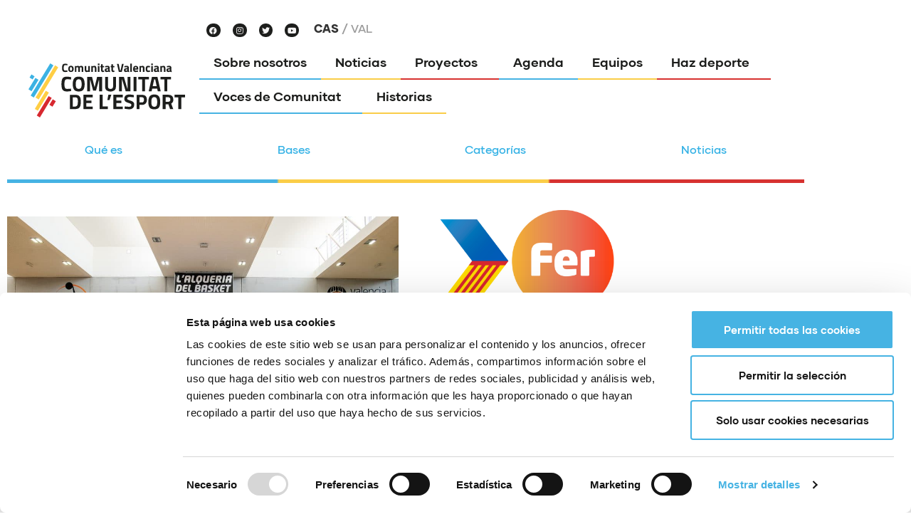

--- FILE ---
content_type: text/html; charset=UTF-8
request_url: https://www.comunitatdelesport.com/proyecto-fer/2/
body_size: 17939
content:
<!doctype html>
<html lang="es-ES">
<head>
	<meta charset="UTF-8">
	<meta name="viewport" content="width=device-width, initial-scale=1">
	<link rel="profile" href="https://gmpg.org/xfn/11">
	<script type="text/javascript">
	window.dataLayer = window.dataLayer || [];

	function gtag() {
		dataLayer.push(arguments);
	}

	gtag("consent", "default", {
		ad_personalization: "denied",
		ad_storage: "denied",
		ad_user_data: "denied",
		analytics_storage: "denied",
		functionality_storage: "denied",
		personalization_storage: "denied",
		security_storage: "granted",
		wait_for_update: 500,
	});
	gtag("set", "ads_data_redaction", true);
	</script>
<script type="text/javascript"
		id="Cookiebot"
		src="https://consent.cookiebot.com/uc.js"
		data-implementation="wp"
		data-cbid="af0e25e4-10fe-45bc-b5a8-6c92f50acd71"
						data-culture="ES"
					></script>
<meta name='robots' content='index, follow, max-image-preview:large, max-snippet:-1, max-video-preview:-1' />
	<style>img:is([sizes="auto" i], [sizes^="auto," i]) { contain-intrinsic-size: 3000px 1500px }</style>
	<link rel="alternate" hreflang="es" href="https://www.comunitatdelesport.com/proyecto-fer/" />
<link rel="alternate" hreflang="va" href="https://www.comunitatdelesport.com/va/projecte-fer/" />
<link rel="alternate" hreflang="x-default" href="https://www.comunitatdelesport.com/proyecto-fer/" />

	<!-- This site is optimized with the Yoast SEO plugin v26.7 - https://yoast.com/wordpress/plugins/seo/ -->
	<title>Proyecto FER - Comunitat de l&#039;Esport</title>
	<link rel="canonical" href="https://www.comunitatdelesport.com/proyecto-fer/" />
	<meta property="og:locale" content="es_ES" />
	<meta property="og:type" content="article" />
	<meta property="og:title" content="Proyecto FER - Comunitat de l&#039;Esport" />
	<meta property="og:description" content="Por favor, acepta las cookies de estadísticas, marketing para ver este elemento. El Proyecto FER (Foment d&#8217;Esportistes amb reptes) es uno de los programas más emblemáticos de la Fundación Trinidad [&hellip;]" />
	<meta property="og:url" content="https://www.comunitatdelesport.com/proyecto-fer/" />
	<meta property="og:site_name" content="Comunitat de l&#039;Esport" />
	<meta property="article:publisher" content="https://www.facebook.com/comunitatesport" />
	<meta property="article:modified_time" content="2025-08-21T10:44:03+00:00" />
	<meta property="og:image" content="https://www.comunitatdelesport.com/wp-content/uploads/2021/03/separador-colores.png" />
	<meta property="og:image:width" content="814" />
	<meta property="og:image:height" content="5" />
	<meta property="og:image:type" content="image/png" />
	<meta name="twitter:card" content="summary_large_image" />
	<meta name="twitter:site" content="@comunitatesport" />
	<script type="application/ld+json" class="yoast-schema-graph">{"@context":"https://schema.org","@graph":[{"@type":"WebPage","@id":"https://www.comunitatdelesport.com/proyecto-fer/","url":"https://www.comunitatdelesport.com/proyecto-fer/","name":"Proyecto FER - Comunitat de l&#039;Esport","isPartOf":{"@id":"https://www.comunitatdelesport.com/#website"},"primaryImageOfPage":{"@id":"https://www.comunitatdelesport.com/proyecto-fer/#primaryimage"},"image":{"@id":"https://www.comunitatdelesport.com/proyecto-fer/#primaryimage"},"thumbnailUrl":"https://www.comunitatdelesport.com/wp-content/uploads/2021/03/separador-colores.png","datePublished":"2022-06-07T15:52:30+00:00","dateModified":"2025-08-21T10:44:03+00:00","breadcrumb":{"@id":"https://www.comunitatdelesport.com/proyecto-fer/#breadcrumb"},"inLanguage":"es","potentialAction":[{"@type":"ReadAction","target":["https://www.comunitatdelesport.com/proyecto-fer/"]}]},{"@type":"ImageObject","inLanguage":"es","@id":"https://www.comunitatdelesport.com/proyecto-fer/#primaryimage","url":"https://www.comunitatdelesport.com/wp-content/uploads/2021/03/separador-colores.png","contentUrl":"https://www.comunitatdelesport.com/wp-content/uploads/2021/03/separador-colores.png","width":814,"height":5},{"@type":"BreadcrumbList","@id":"https://www.comunitatdelesport.com/proyecto-fer/#breadcrumb","itemListElement":[{"@type":"ListItem","position":1,"name":"Home","item":"https://www.comunitatdelesport.com/"},{"@type":"ListItem","position":2,"name":"Proyecto FER"}]},{"@type":"WebSite","@id":"https://www.comunitatdelesport.com/#website","url":"https://www.comunitatdelesport.com/","name":"Comunitat de l&#039;Esport","description":"Comunitat Valenciana","publisher":{"@id":"https://www.comunitatdelesport.com/#organization"},"potentialAction":[{"@type":"SearchAction","target":{"@type":"EntryPoint","urlTemplate":"https://www.comunitatdelesport.com/?s={search_term_string}"},"query-input":{"@type":"PropertyValueSpecification","valueRequired":true,"valueName":"search_term_string"}}],"inLanguage":"es"},{"@type":"Organization","@id":"https://www.comunitatdelesport.com/#organization","name":"La Comunitat de l’Esport.","url":"https://www.comunitatdelesport.com/","logo":{"@type":"ImageObject","inLanguage":"es","@id":"https://www.comunitatdelesport.com/#/schema/logo/image/","url":"https://www.comunitatdelesport.com/wp-content/uploads/2021/04/ComunitatEsport.png","contentUrl":"https://www.comunitatdelesport.com/wp-content/uploads/2021/04/ComunitatEsport.png","width":1264,"height":479,"caption":"La Comunitat de l’Esport."},"image":{"@id":"https://www.comunitatdelesport.com/#/schema/logo/image/"},"sameAs":["https://www.facebook.com/comunitatesport","https://x.com/comunitatesport","https://www.instagram.com/comunitatesport/","https://www.youtube.com/channel/UC6SYJmb8BrOIixb5Fa3TBDA"]}]}</script>
	<!-- / Yoast SEO plugin. -->


<link rel='dns-prefetch' href='//www.googletagmanager.com' />
<link rel="alternate" type="application/rss+xml" title="Comunitat de l&#039;Esport &raquo; Feed" href="https://www.comunitatdelesport.com/feed/" />
<link rel="alternate" type="text/calendar" title="Comunitat de l&#039;Esport &raquo; iCal Feed" href="https://www.comunitatdelesport.com/eventos/?ical=1" />
<link rel='stylesheet' id='tribe-events-pro-mini-calendar-block-styles-css' href='https://www.comunitatdelesport.com/wp-content/plugins/events-calendar-pro/build/css/tribe-events-pro-mini-calendar-block.css?ver=7.7.11' media='all' />
<link rel='stylesheet' id='tec-variables-skeleton-css' href='https://www.comunitatdelesport.com/wp-content/plugins/the-events-calendar/common/build/css/variables-skeleton.css?ver=6.10.1' media='all' />
<link rel='stylesheet' id='tec-variables-full-css' href='https://www.comunitatdelesport.com/wp-content/plugins/the-events-calendar/common/build/css/variables-full.css?ver=6.10.1' media='all' />
<link rel='stylesheet' id='tribe-events-v2-virtual-single-block-css' href='https://www.comunitatdelesport.com/wp-content/plugins/events-calendar-pro/build/css/events-virtual-single-block.css?ver=7.7.11' media='all' />
<link rel='stylesheet' id='premium-addons-css' href='https://www.comunitatdelesport.com/wp-content/plugins/premium-addons-for-elementor/assets/frontend/min-css/premium-addons.min.css?ver=4.11.63' media='all' />
<link rel='stylesheet' id='dce-dynamic-visibility-style-css' href='https://www.comunitatdelesport.com/wp-content/plugins/dynamic-visibility-for-elementor/assets/css/dynamic-visibility.css?ver=6.0.1' media='all' />
<style id='safe-svg-svg-icon-style-inline-css'>
.safe-svg-cover{text-align:center}.safe-svg-cover .safe-svg-inside{display:inline-block;max-width:100%}.safe-svg-cover svg{fill:currentColor;height:100%;max-height:100%;max-width:100%;width:100%}

</style>
<style id='global-styles-inline-css'>
:root{--wp--preset--aspect-ratio--square: 1;--wp--preset--aspect-ratio--4-3: 4/3;--wp--preset--aspect-ratio--3-4: 3/4;--wp--preset--aspect-ratio--3-2: 3/2;--wp--preset--aspect-ratio--2-3: 2/3;--wp--preset--aspect-ratio--16-9: 16/9;--wp--preset--aspect-ratio--9-16: 9/16;--wp--preset--color--black: #000000;--wp--preset--color--cyan-bluish-gray: #abb8c3;--wp--preset--color--white: #ffffff;--wp--preset--color--pale-pink: #f78da7;--wp--preset--color--vivid-red: #cf2e2e;--wp--preset--color--luminous-vivid-orange: #ff6900;--wp--preset--color--luminous-vivid-amber: #fcb900;--wp--preset--color--light-green-cyan: #7bdcb5;--wp--preset--color--vivid-green-cyan: #00d084;--wp--preset--color--pale-cyan-blue: #8ed1fc;--wp--preset--color--vivid-cyan-blue: #0693e3;--wp--preset--color--vivid-purple: #9b51e0;--wp--preset--gradient--vivid-cyan-blue-to-vivid-purple: linear-gradient(135deg,rgba(6,147,227,1) 0%,rgb(155,81,224) 100%);--wp--preset--gradient--light-green-cyan-to-vivid-green-cyan: linear-gradient(135deg,rgb(122,220,180) 0%,rgb(0,208,130) 100%);--wp--preset--gradient--luminous-vivid-amber-to-luminous-vivid-orange: linear-gradient(135deg,rgba(252,185,0,1) 0%,rgba(255,105,0,1) 100%);--wp--preset--gradient--luminous-vivid-orange-to-vivid-red: linear-gradient(135deg,rgba(255,105,0,1) 0%,rgb(207,46,46) 100%);--wp--preset--gradient--very-light-gray-to-cyan-bluish-gray: linear-gradient(135deg,rgb(238,238,238) 0%,rgb(169,184,195) 100%);--wp--preset--gradient--cool-to-warm-spectrum: linear-gradient(135deg,rgb(74,234,220) 0%,rgb(151,120,209) 20%,rgb(207,42,186) 40%,rgb(238,44,130) 60%,rgb(251,105,98) 80%,rgb(254,248,76) 100%);--wp--preset--gradient--blush-light-purple: linear-gradient(135deg,rgb(255,206,236) 0%,rgb(152,150,240) 100%);--wp--preset--gradient--blush-bordeaux: linear-gradient(135deg,rgb(254,205,165) 0%,rgb(254,45,45) 50%,rgb(107,0,62) 100%);--wp--preset--gradient--luminous-dusk: linear-gradient(135deg,rgb(255,203,112) 0%,rgb(199,81,192) 50%,rgb(65,88,208) 100%);--wp--preset--gradient--pale-ocean: linear-gradient(135deg,rgb(255,245,203) 0%,rgb(182,227,212) 50%,rgb(51,167,181) 100%);--wp--preset--gradient--electric-grass: linear-gradient(135deg,rgb(202,248,128) 0%,rgb(113,206,126) 100%);--wp--preset--gradient--midnight: linear-gradient(135deg,rgb(2,3,129) 0%,rgb(40,116,252) 100%);--wp--preset--font-size--small: 13px;--wp--preset--font-size--medium: 20px;--wp--preset--font-size--large: 36px;--wp--preset--font-size--x-large: 42px;--wp--preset--spacing--20: 0.44rem;--wp--preset--spacing--30: 0.67rem;--wp--preset--spacing--40: 1rem;--wp--preset--spacing--50: 1.5rem;--wp--preset--spacing--60: 2.25rem;--wp--preset--spacing--70: 3.38rem;--wp--preset--spacing--80: 5.06rem;--wp--preset--shadow--natural: 6px 6px 9px rgba(0, 0, 0, 0.2);--wp--preset--shadow--deep: 12px 12px 50px rgba(0, 0, 0, 0.4);--wp--preset--shadow--sharp: 6px 6px 0px rgba(0, 0, 0, 0.2);--wp--preset--shadow--outlined: 6px 6px 0px -3px rgba(255, 255, 255, 1), 6px 6px rgba(0, 0, 0, 1);--wp--preset--shadow--crisp: 6px 6px 0px rgba(0, 0, 0, 1);}:root { --wp--style--global--content-size: 800px;--wp--style--global--wide-size: 1200px; }:where(body) { margin: 0; }.wp-site-blocks > .alignleft { float: left; margin-right: 2em; }.wp-site-blocks > .alignright { float: right; margin-left: 2em; }.wp-site-blocks > .aligncenter { justify-content: center; margin-left: auto; margin-right: auto; }:where(.wp-site-blocks) > * { margin-block-start: 24px; margin-block-end: 0; }:where(.wp-site-blocks) > :first-child { margin-block-start: 0; }:where(.wp-site-blocks) > :last-child { margin-block-end: 0; }:root { --wp--style--block-gap: 24px; }:root :where(.is-layout-flow) > :first-child{margin-block-start: 0;}:root :where(.is-layout-flow) > :last-child{margin-block-end: 0;}:root :where(.is-layout-flow) > *{margin-block-start: 24px;margin-block-end: 0;}:root :where(.is-layout-constrained) > :first-child{margin-block-start: 0;}:root :where(.is-layout-constrained) > :last-child{margin-block-end: 0;}:root :where(.is-layout-constrained) > *{margin-block-start: 24px;margin-block-end: 0;}:root :where(.is-layout-flex){gap: 24px;}:root :where(.is-layout-grid){gap: 24px;}.is-layout-flow > .alignleft{float: left;margin-inline-start: 0;margin-inline-end: 2em;}.is-layout-flow > .alignright{float: right;margin-inline-start: 2em;margin-inline-end: 0;}.is-layout-flow > .aligncenter{margin-left: auto !important;margin-right: auto !important;}.is-layout-constrained > .alignleft{float: left;margin-inline-start: 0;margin-inline-end: 2em;}.is-layout-constrained > .alignright{float: right;margin-inline-start: 2em;margin-inline-end: 0;}.is-layout-constrained > .aligncenter{margin-left: auto !important;margin-right: auto !important;}.is-layout-constrained > :where(:not(.alignleft):not(.alignright):not(.alignfull)){max-width: var(--wp--style--global--content-size);margin-left: auto !important;margin-right: auto !important;}.is-layout-constrained > .alignwide{max-width: var(--wp--style--global--wide-size);}body .is-layout-flex{display: flex;}.is-layout-flex{flex-wrap: wrap;align-items: center;}.is-layout-flex > :is(*, div){margin: 0;}body .is-layout-grid{display: grid;}.is-layout-grid > :is(*, div){margin: 0;}body{padding-top: 0px;padding-right: 0px;padding-bottom: 0px;padding-left: 0px;}a:where(:not(.wp-element-button)){text-decoration: underline;}:root :where(.wp-element-button, .wp-block-button__link){background-color: #32373c;border-width: 0;color: #fff;font-family: inherit;font-size: inherit;line-height: inherit;padding: calc(0.667em + 2px) calc(1.333em + 2px);text-decoration: none;}.has-black-color{color: var(--wp--preset--color--black) !important;}.has-cyan-bluish-gray-color{color: var(--wp--preset--color--cyan-bluish-gray) !important;}.has-white-color{color: var(--wp--preset--color--white) !important;}.has-pale-pink-color{color: var(--wp--preset--color--pale-pink) !important;}.has-vivid-red-color{color: var(--wp--preset--color--vivid-red) !important;}.has-luminous-vivid-orange-color{color: var(--wp--preset--color--luminous-vivid-orange) !important;}.has-luminous-vivid-amber-color{color: var(--wp--preset--color--luminous-vivid-amber) !important;}.has-light-green-cyan-color{color: var(--wp--preset--color--light-green-cyan) !important;}.has-vivid-green-cyan-color{color: var(--wp--preset--color--vivid-green-cyan) !important;}.has-pale-cyan-blue-color{color: var(--wp--preset--color--pale-cyan-blue) !important;}.has-vivid-cyan-blue-color{color: var(--wp--preset--color--vivid-cyan-blue) !important;}.has-vivid-purple-color{color: var(--wp--preset--color--vivid-purple) !important;}.has-black-background-color{background-color: var(--wp--preset--color--black) !important;}.has-cyan-bluish-gray-background-color{background-color: var(--wp--preset--color--cyan-bluish-gray) !important;}.has-white-background-color{background-color: var(--wp--preset--color--white) !important;}.has-pale-pink-background-color{background-color: var(--wp--preset--color--pale-pink) !important;}.has-vivid-red-background-color{background-color: var(--wp--preset--color--vivid-red) !important;}.has-luminous-vivid-orange-background-color{background-color: var(--wp--preset--color--luminous-vivid-orange) !important;}.has-luminous-vivid-amber-background-color{background-color: var(--wp--preset--color--luminous-vivid-amber) !important;}.has-light-green-cyan-background-color{background-color: var(--wp--preset--color--light-green-cyan) !important;}.has-vivid-green-cyan-background-color{background-color: var(--wp--preset--color--vivid-green-cyan) !important;}.has-pale-cyan-blue-background-color{background-color: var(--wp--preset--color--pale-cyan-blue) !important;}.has-vivid-cyan-blue-background-color{background-color: var(--wp--preset--color--vivid-cyan-blue) !important;}.has-vivid-purple-background-color{background-color: var(--wp--preset--color--vivid-purple) !important;}.has-black-border-color{border-color: var(--wp--preset--color--black) !important;}.has-cyan-bluish-gray-border-color{border-color: var(--wp--preset--color--cyan-bluish-gray) !important;}.has-white-border-color{border-color: var(--wp--preset--color--white) !important;}.has-pale-pink-border-color{border-color: var(--wp--preset--color--pale-pink) !important;}.has-vivid-red-border-color{border-color: var(--wp--preset--color--vivid-red) !important;}.has-luminous-vivid-orange-border-color{border-color: var(--wp--preset--color--luminous-vivid-orange) !important;}.has-luminous-vivid-amber-border-color{border-color: var(--wp--preset--color--luminous-vivid-amber) !important;}.has-light-green-cyan-border-color{border-color: var(--wp--preset--color--light-green-cyan) !important;}.has-vivid-green-cyan-border-color{border-color: var(--wp--preset--color--vivid-green-cyan) !important;}.has-pale-cyan-blue-border-color{border-color: var(--wp--preset--color--pale-cyan-blue) !important;}.has-vivid-cyan-blue-border-color{border-color: var(--wp--preset--color--vivid-cyan-blue) !important;}.has-vivid-purple-border-color{border-color: var(--wp--preset--color--vivid-purple) !important;}.has-vivid-cyan-blue-to-vivid-purple-gradient-background{background: var(--wp--preset--gradient--vivid-cyan-blue-to-vivid-purple) !important;}.has-light-green-cyan-to-vivid-green-cyan-gradient-background{background: var(--wp--preset--gradient--light-green-cyan-to-vivid-green-cyan) !important;}.has-luminous-vivid-amber-to-luminous-vivid-orange-gradient-background{background: var(--wp--preset--gradient--luminous-vivid-amber-to-luminous-vivid-orange) !important;}.has-luminous-vivid-orange-to-vivid-red-gradient-background{background: var(--wp--preset--gradient--luminous-vivid-orange-to-vivid-red) !important;}.has-very-light-gray-to-cyan-bluish-gray-gradient-background{background: var(--wp--preset--gradient--very-light-gray-to-cyan-bluish-gray) !important;}.has-cool-to-warm-spectrum-gradient-background{background: var(--wp--preset--gradient--cool-to-warm-spectrum) !important;}.has-blush-light-purple-gradient-background{background: var(--wp--preset--gradient--blush-light-purple) !important;}.has-blush-bordeaux-gradient-background{background: var(--wp--preset--gradient--blush-bordeaux) !important;}.has-luminous-dusk-gradient-background{background: var(--wp--preset--gradient--luminous-dusk) !important;}.has-pale-ocean-gradient-background{background: var(--wp--preset--gradient--pale-ocean) !important;}.has-electric-grass-gradient-background{background: var(--wp--preset--gradient--electric-grass) !important;}.has-midnight-gradient-background{background: var(--wp--preset--gradient--midnight) !important;}.has-small-font-size{font-size: var(--wp--preset--font-size--small) !important;}.has-medium-font-size{font-size: var(--wp--preset--font-size--medium) !important;}.has-large-font-size{font-size: var(--wp--preset--font-size--large) !important;}.has-x-large-font-size{font-size: var(--wp--preset--font-size--x-large) !important;}
:root :where(.wp-block-pullquote){font-size: 1.5em;line-height: 1.6;}
</style>
<link rel='stylesheet' id='contact-form-7-css' href='https://www.comunitatdelesport.com/wp-content/plugins/contact-form-7/includes/css/styles.css?ver=6.1.4' media='all' />
<link rel='stylesheet' id='tribe-events-v2-single-skeleton-css' href='https://www.comunitatdelesport.com/wp-content/plugins/the-events-calendar/build/css/tribe-events-single-skeleton.css?ver=6.15.13.1' media='all' />
<link rel='stylesheet' id='tribe-events-v2-single-skeleton-full-css' href='https://www.comunitatdelesport.com/wp-content/plugins/the-events-calendar/build/css/tribe-events-single-full.css?ver=6.15.13.1' media='all' />
<link rel='stylesheet' id='tec-events-elementor-widgets-base-styles-css' href='https://www.comunitatdelesport.com/wp-content/plugins/the-events-calendar/build/css/integrations/plugins/elementor/widgets/widget-base.css?ver=6.15.13.1' media='all' />
<link rel='stylesheet' id='wpml-legacy-horizontal-list-0-css' href='https://www.comunitatdelesport.com/wp-content/plugins/sitepress-multilingual-cms/templates/language-switchers/legacy-list-horizontal/style.min.css?ver=1' media='all' />
<link rel='stylesheet' id='hello-elementor-child-style-css' href='https://www.comunitatdelesport.com/wp-content/themes/mapadeldeporte/style.css?ver=1750779688' media='all' />
<link rel='stylesheet' id='hello-elementor-css' href='https://www.comunitatdelesport.com/wp-content/themes/hello-elementor/assets/css/reset.css?ver=3.4.5' media='all' />
<link rel='stylesheet' id='hello-elementor-theme-style-css' href='https://www.comunitatdelesport.com/wp-content/themes/hello-elementor/assets/css/theme.css?ver=3.4.5' media='all' />
<link rel='stylesheet' id='hello-elementor-header-footer-css' href='https://www.comunitatdelesport.com/wp-content/themes/hello-elementor/assets/css/header-footer.css?ver=3.4.5' media='all' />
<link rel='stylesheet' id='elementor-frontend-css' href='https://www.comunitatdelesport.com/wp-content/plugins/elementor/assets/css/frontend.min.css?ver=3.34.1' media='all' />
<link rel='stylesheet' id='widget-image-css' href='https://www.comunitatdelesport.com/wp-content/plugins/elementor/assets/css/widget-image.min.css?ver=3.34.1' media='all' />
<link rel='stylesheet' id='e-animation-grow-css' href='https://www.comunitatdelesport.com/wp-content/plugins/elementor/assets/lib/animations/styles/e-animation-grow.min.css?ver=3.34.1' media='all' />
<link rel='stylesheet' id='widget-social-icons-css' href='https://www.comunitatdelesport.com/wp-content/plugins/elementor/assets/css/widget-social-icons.min.css?ver=3.34.1' media='all' />
<link rel='stylesheet' id='e-apple-webkit-css' href='https://www.comunitatdelesport.com/wp-content/plugins/elementor/assets/css/conditionals/apple-webkit.min.css?ver=3.34.1' media='all' />
<link rel='stylesheet' id='e-animation-shrink-css' href='https://www.comunitatdelesport.com/wp-content/plugins/elementor/assets/lib/animations/styles/e-animation-shrink.min.css?ver=3.34.1' media='all' />
<link rel='stylesheet' id='e-animation-fadeInDown-css' href='https://www.comunitatdelesport.com/wp-content/plugins/elementor/assets/lib/animations/styles/fadeInDown.min.css?ver=3.34.1' media='all' />
<link rel='stylesheet' id='widget-nav-menu-css' href='https://www.comunitatdelesport.com/wp-content/plugins/elementor-pro/assets/css/widget-nav-menu.min.css?ver=3.34.0' media='all' />
<link rel='stylesheet' id='e-sticky-css' href='https://www.comunitatdelesport.com/wp-content/plugins/elementor-pro/assets/css/modules/sticky.min.css?ver=3.34.0' media='all' />
<link rel='stylesheet' id='widget-spacer-css' href='https://www.comunitatdelesport.com/wp-content/plugins/elementor/assets/css/widget-spacer.min.css?ver=3.34.1' media='all' />
<link rel='stylesheet' id='e-animation-slideInRight-css' href='https://www.comunitatdelesport.com/wp-content/plugins/elementor/assets/lib/animations/styles/slideInRight.min.css?ver=3.34.1' media='all' />
<link rel='stylesheet' id='e-popup-css' href='https://www.comunitatdelesport.com/wp-content/plugins/elementor-pro/assets/css/conditionals/popup.min.css?ver=3.34.0' media='all' />
<link rel='stylesheet' id='elementor-icons-css' href='https://www.comunitatdelesport.com/wp-content/plugins/elementor/assets/lib/eicons/css/elementor-icons.min.css?ver=5.45.0' media='all' />
<link rel='stylesheet' id='elementor-post-7-css' href='https://www.comunitatdelesport.com/wp-content/uploads/elementor/css/post-7.css?ver=1768488412' media='all' />
<link rel='stylesheet' id='jet-blog-css' href='https://www.comunitatdelesport.com/wp-content/plugins/jet-blog/assets/css/jet-blog.css?ver=2.4.8' media='all' />
<link rel='stylesheet' id='widget-video-css' href='https://www.comunitatdelesport.com/wp-content/plugins/elementor/assets/css/widget-video.min.css?ver=3.34.1' media='all' />
<link rel='stylesheet' id='e-animation-slideInLeft-css' href='https://www.comunitatdelesport.com/wp-content/plugins/elementor/assets/lib/animations/styles/slideInLeft.min.css?ver=3.34.1' media='all' />
<link rel='stylesheet' id='widget-menu-anchor-css' href='https://www.comunitatdelesport.com/wp-content/plugins/elementor/assets/css/widget-menu-anchor.min.css?ver=3.34.1' media='all' />
<link rel='stylesheet' id='widget-heading-css' href='https://www.comunitatdelesport.com/wp-content/plugins/elementor/assets/css/widget-heading.min.css?ver=3.34.1' media='all' />
<link rel='stylesheet' id='widget-flip-box-css' href='https://www.comunitatdelesport.com/wp-content/plugins/elementor-pro/assets/css/widget-flip-box.min.css?ver=3.34.0' media='all' />
<link rel='stylesheet' id='e-animation-zoomIn-css' href='https://www.comunitatdelesport.com/wp-content/plugins/elementor/assets/lib/animations/styles/zoomIn.min.css?ver=3.34.1' media='all' />
<link rel='stylesheet' id='widget-posts-css' href='https://www.comunitatdelesport.com/wp-content/plugins/elementor-pro/assets/css/widget-posts.min.css?ver=3.34.0' media='all' />
<link rel='stylesheet' id='elementor-post-13372-css' href='https://www.comunitatdelesport.com/wp-content/uploads/elementor/css/post-13372.css?ver=1768490412' media='all' />
<link rel='stylesheet' id='elementor-post-16859-css' href='https://www.comunitatdelesport.com/wp-content/uploads/elementor/css/post-16859.css?ver=1768488412' media='all' />
<link rel='stylesheet' id='elementor-post-40-css' href='https://www.comunitatdelesport.com/wp-content/uploads/elementor/css/post-40.css?ver=1768488412' media='all' />
<link rel='stylesheet' id='elementor-post-16910-css' href='https://www.comunitatdelesport.com/wp-content/uploads/elementor/css/post-16910.css?ver=1768488412' media='all' />
<link rel='stylesheet' id='elementor-post-166-css' href='https://www.comunitatdelesport.com/wp-content/uploads/elementor/css/post-166.css?ver=1768488412' media='all' />
<link rel='stylesheet' id='toolset-maps-fixes-css' href='//www.comunitatdelesport.com/wp-content/plugins/toolset-maps/resources/css/toolset_maps_fixes.css?ver=2.2.1' media='all' />
<link rel='stylesheet' id='cf7cf-style-css' href='https://www.comunitatdelesport.com/wp-content/plugins/_contact-form-7-conditional-fields-pro/style.css?ver=2.6.7' media='all' />
<link rel='stylesheet' id='elementor-icons-shared-0-css' href='https://www.comunitatdelesport.com/wp-content/plugins/elementor/assets/lib/font-awesome/css/fontawesome.min.css?ver=5.15.3' media='all' />
<link rel='stylesheet' id='elementor-icons-fa-solid-css' href='https://www.comunitatdelesport.com/wp-content/plugins/elementor/assets/lib/font-awesome/css/solid.min.css?ver=5.15.3' media='all' />
<link rel='stylesheet' id='elementor-icons-fa-brands-css' href='https://www.comunitatdelesport.com/wp-content/plugins/elementor/assets/lib/font-awesome/css/brands.min.css?ver=5.15.3' media='all' />
<script src="https://www.comunitatdelesport.com/wp-includes/js/jquery/jquery.min.js?ver=3.7.1" id="jquery-core-js"></script>
<script src="https://www.comunitatdelesport.com/wp-includes/js/jquery/jquery-migrate.min.js?ver=3.4.1" id="jquery-migrate-js"></script>

<!-- Fragmento de código de la etiqueta de Google (gtag.js) añadida por Site Kit -->
<!-- Fragmento de código de Google Analytics añadido por Site Kit -->
<script src="https://www.googletagmanager.com/gtag/js?id=GT-NGKZ985" id="google_gtagjs-js" async></script>
<script id="google_gtagjs-js-after">
window.dataLayer = window.dataLayer || [];function gtag(){dataLayer.push(arguments);}
gtag("set","linker",{"domains":["www.comunitatdelesport.com"]});
gtag("js", new Date());
gtag("set", "developer_id.dZTNiMT", true);
gtag("config", "GT-NGKZ985");
</script>
<link rel="alternate" title="oEmbed (JSON)" type="application/json+oembed" href="https://www.comunitatdelesport.com/wp-json/oembed/1.0/embed?url=https%3A%2F%2Fwww.comunitatdelesport.com%2Fproyecto-fer%2F" />
<link rel="alternate" title="oEmbed (XML)" type="text/xml+oembed" href="https://www.comunitatdelesport.com/wp-json/oembed/1.0/embed?url=https%3A%2F%2Fwww.comunitatdelesport.com%2Fproyecto-fer%2F&#038;format=xml" />
<meta name="generator" content="Site Kit by Google 1.168.0" /><meta name="tec-api-version" content="v1"><meta name="tec-api-origin" content="https://www.comunitatdelesport.com"><link rel="alternate" href="https://www.comunitatdelesport.com/wp-json/tribe/events/v1/" /><meta name="generator" content="Elementor 3.34.1; features: additional_custom_breakpoints; settings: css_print_method-external, google_font-enabled, font_display-auto">
			<style>
				.e-con.e-parent:nth-of-type(n+4):not(.e-lazyloaded):not(.e-no-lazyload),
				.e-con.e-parent:nth-of-type(n+4):not(.e-lazyloaded):not(.e-no-lazyload) * {
					background-image: none !important;
				}
				@media screen and (max-height: 1024px) {
					.e-con.e-parent:nth-of-type(n+3):not(.e-lazyloaded):not(.e-no-lazyload),
					.e-con.e-parent:nth-of-type(n+3):not(.e-lazyloaded):not(.e-no-lazyload) * {
						background-image: none !important;
					}
				}
				@media screen and (max-height: 640px) {
					.e-con.e-parent:nth-of-type(n+2):not(.e-lazyloaded):not(.e-no-lazyload),
					.e-con.e-parent:nth-of-type(n+2):not(.e-lazyloaded):not(.e-no-lazyload) * {
						background-image: none !important;
					}
				}
			</style>
			<link rel="icon" href="https://www.comunitatdelesport.com/wp-content/uploads/2020/06/cropped-logo-w-32x32.png" sizes="32x32" />
<link rel="icon" href="https://www.comunitatdelesport.com/wp-content/uploads/2020/06/cropped-logo-w-192x192.png" sizes="192x192" />
<link rel="apple-touch-icon" href="https://www.comunitatdelesport.com/wp-content/uploads/2020/06/cropped-logo-w-180x180.png" />
<meta name="msapplication-TileImage" content="https://www.comunitatdelesport.com/wp-content/uploads/2020/06/cropped-logo-w-270x270.png" />
</head>
<body class="wp-singular page-template-default page page-id-13372 wp-custom-logo wp-embed-responsive paged-2 page-paged-2 wp-theme-hello-elementor wp-child-theme-mapadeldeporte tribe-no-js hello-elementor-default elementor-default elementor-kit-7 elementor-page elementor-page-13372 tribe-theme-hello-elementor">


<a class="skip-link screen-reader-text" href="#content">Ir al contenido</a>

		<header data-elementor-type="header" data-elementor-id="16859" class="elementor elementor-16859 elementor-location-header" data-elementor-post-type="elementor_library">
			<div class="dce-visibility-event elementor-element elementor-element-c014d1f e-con-full e-flex elementor-invisible e-con e-parent" data-id="c014d1f" data-element_type="container" data-settings="{&quot;background_background&quot;:&quot;classic&quot;,&quot;sticky&quot;:&quot;top&quot;,&quot;animation&quot;:&quot;fadeInDown&quot;,&quot;enabled_visibility&quot;:&quot;yes&quot;,&quot;dce_visibility_selected&quot;:&quot;hide&quot;,&quot;sticky_on&quot;:[&quot;desktop&quot;,&quot;tablet&quot;,&quot;mobile&quot;],&quot;sticky_offset&quot;:0,&quot;sticky_effects_offset&quot;:0,&quot;sticky_anchor_link_offset&quot;:0}">
		<div class="elementor-element elementor-element-5947c0f e-flex e-con-boxed e-con e-child" data-id="5947c0f" data-element_type="container">
					<div class="e-con-inner">
		<div class="elementor-element elementor-element-f625905 e-con-full e-flex e-con e-child" data-id="f625905" data-element_type="container">
				<div class="elementor-element elementor-element-f7906d8 elementor-widget__width-auto elementor-widget elementor-widget-theme-site-logo elementor-widget-image" data-id="f7906d8" data-element_type="widget" data-widget_type="theme-site-logo.default">
				<div class="elementor-widget-container">
											<a href="https://www.comunitatdelesport.com">
			<img width="260" height="89" src="https://www.comunitatdelesport.com/wp-content/uploads/2020/06/logo.svg" class="attachment-full size-full wp-image-17" alt="" />				</a>
											</div>
				</div>
				</div>
		<div class="elementor-element elementor-element-51fa5e1 e-con-full e-flex e-con e-child" data-id="51fa5e1" data-element_type="container">
		<div class="dce-visibility-event elementor-element elementor-element-6825d35 e-con-full e-flex e-con e-child" data-id="6825d35" data-element_type="container" data-settings="{&quot;enabled_visibility&quot;:&quot;yes&quot;,&quot;dce_visibility_selected&quot;:&quot;hide&quot;}">
				<div class="elementor-element elementor-element-7dbd359 elementor-shape-circle elementor-grid-0 elementor-widget elementor-widget-social-icons" data-id="7dbd359" data-element_type="widget" data-widget_type="social-icons.default">
				<div class="elementor-widget-container">
							<div class="elementor-social-icons-wrapper elementor-grid" role="list">
							<span class="elementor-grid-item" role="listitem">
					<a class="elementor-icon elementor-social-icon elementor-social-icon-facebook elementor-animation-grow elementor-repeater-item-5f0f986" href="https://www.facebook.com/comunitatesport/" target="_blank">
						<span class="elementor-screen-only">Facebook</span>
						<i aria-hidden="true" class="fab fa-facebook"></i>					</a>
				</span>
							<span class="elementor-grid-item" role="listitem">
					<a class="elementor-icon elementor-social-icon elementor-social-icon-instagram elementor-animation-grow elementor-repeater-item-36d8595" href="https://www.instagram.com/comunitatesport/?hl=es" target="_blank">
						<span class="elementor-screen-only">Instagram</span>
						<i aria-hidden="true" class="fab fa-instagram"></i>					</a>
				</span>
							<span class="elementor-grid-item" role="listitem">
					<a class="elementor-icon elementor-social-icon elementor-social-icon-twitter elementor-animation-grow elementor-repeater-item-c52585c" href="https://twitter.com/comunitatesport" target="_blank">
						<span class="elementor-screen-only">Twitter</span>
						<i aria-hidden="true" class="fab fa-twitter"></i>					</a>
				</span>
							<span class="elementor-grid-item" role="listitem">
					<a class="elementor-icon elementor-social-icon elementor-social-icon-youtube elementor-animation-grow elementor-repeater-item-b3784fc" href="https://youtube.com/@comunitatesport?si=CrDtgjeH3GD4Yt3L" target="_blank">
						<span class="elementor-screen-only">Youtube</span>
						<i aria-hidden="true" class="fab fa-youtube"></i>					</a>
				</span>
					</div>
						</div>
				</div>
				<div class="elementor-element elementor-element-4da1d24 elementor-widget__width-auto elementor-widget elementor-widget-shortcode" data-id="4da1d24" data-element_type="widget" data-widget_type="shortcode.default">
				<div class="elementor-widget-container">
					<div id="header_language_list" class="wpml-ls-legacy-list-horizontal"><ul><li>Cas</li><li><a href="https://www.comunitatdelesport.com/va/projecte-fer/">Val</a></li></ul></div>		<div class="elementor-shortcode"></div>
						</div>
				</div>
				<div class="elementor-element elementor-element-f731217 elementor-widget__width-auto elementor-hidden-desktop elementor-view-default elementor-widget elementor-widget-icon" data-id="f731217" data-element_type="widget" data-widget_type="icon.default">
				<div class="elementor-widget-container">
							<div class="elementor-icon-wrapper">
			<a class="elementor-icon elementor-animation-shrink" href="#elementor-action%3Aaction%3Dpopup%3Aopen%26settings%3DeyJpZCI6MTY5MTAsInRvZ2dsZSI6ZmFsc2V9">
			<i aria-hidden="true" class="fas fa-bars"></i>			</a>
		</div>
						</div>
				</div>
				</div>
		<div class="elementor-element elementor-element-a41f514 e-con-full elementor-hidden-tablet elementor-hidden-mobile e-flex e-con e-child" data-id="a41f514" data-element_type="container">
				<div class="elementor-element elementor-element-bc90edd elementor-widget__width-inherit elementor-hidden-tablet elementor-hidden-mobile elementor-nav-menu__align-end elementor-nav-menu--dropdown-tablet elementor-nav-menu__text-align-aside elementor-nav-menu--toggle elementor-nav-menu--burger elementor-invisible elementor-widget elementor-widget-nav-menu" data-id="bc90edd" data-element_type="widget" id="mainmenu" data-settings="{&quot;submenu_icon&quot;:{&quot;value&quot;:&quot;&lt;i class=\&quot;\&quot; aria-hidden=\&quot;true\&quot;&gt;&lt;\/i&gt;&quot;,&quot;library&quot;:&quot;&quot;},&quot;_animation&quot;:&quot;fadeInDown&quot;,&quot;layout&quot;:&quot;horizontal&quot;,&quot;toggle&quot;:&quot;burger&quot;}" data-widget_type="nav-menu.default">
				<div class="elementor-widget-container">
								<nav aria-label="Menú" class="elementor-nav-menu--main elementor-nav-menu__container elementor-nav-menu--layout-horizontal e--pointer-none">
				<ul id="menu-1-bc90edd" class="elementor-nav-menu"><li class="menu-item menu-item-type-post_type menu-item-object-page menu-item-16843"><a href="https://www.comunitatdelesport.com/sobre-nosotros/" class="elementor-item">Sobre nosotros</a></li>
<li class="menu-item menu-item-type-custom menu-item-object-custom menu-item-16856"><a href="https://www.comunitatdelesport.com/noticias/" class="elementor-item">Noticias</a></li>
<li class="menu-item menu-item-type-custom menu-item-object-custom menu-item-has-children menu-item-16845"><a class="elementor-item">Proyectos</a>
<ul class="sub-menu elementor-nav-menu--dropdown">
	<li class="menu-item menu-item-type-post_type menu-item-object-page menu-item-16848"><a href="https://www.comunitatdelesport.com/proyectos-deporte-base/" class="elementor-sub-item">Deporte Base</a></li>
	<li class="menu-item menu-item-type-post_type menu-item-object-page menu-item-16847"><a href="https://www.comunitatdelesport.com/proyectos-deportistas/" class="elementor-sub-item">Deportistas</a></li>
	<li class="menu-item menu-item-type-post_type menu-item-object-page menu-item-16846"><a href="https://www.comunitatdelesport.com/proyectos-eventos/" class="elementor-sub-item">Eventos</a></li>
</ul>
</li>
<li class="menu-item menu-item-type-custom menu-item-object-custom menu-item-16849"><a href="https://www.comunitatdelesport.com/eventos/" class="elementor-item">Agenda</a></li>
<li class="menu-item menu-item-type-custom menu-item-object-custom menu-item-16852"><a href="https://www.comunitatdelesport.com/equipos/" class="elementor-item">Equipos</a></li>
<li class="menu-item menu-item-type-custom menu-item-object-custom menu-item-has-children menu-item-38345"><a class="elementor-item">Haz deporte</a>
<ul class="sub-menu elementor-nav-menu--dropdown">
	<li class="menu-item menu-item-type-post_type menu-item-object-page menu-item-38346"><a href="https://www.comunitatdelesport.com/rincones-de-comunitat/" class="elementor-sub-item">Rincones de Comunitat</a></li>
	<li class="menu-item menu-item-type-post_type menu-item-object-page menu-item-16844"><a href="https://www.comunitatdelesport.com/mapa/" class="elementor-sub-item">Mapa de instalaciones</a></li>
</ul>
</li>
<li class="menu-item menu-item-type-custom menu-item-object-custom menu-item-has-children menu-item-44196"><a class="elementor-item">Voces de Comunitat</a>
<ul class="sub-menu elementor-nav-menu--dropdown">
	<li class="menu-item menu-item-type-post_type menu-item-object-page menu-item-48627"><a href="https://www.comunitatdelesport.com/voces-de-comunitat/temporada-25-26/" class="elementor-sub-item">Temporada 25/26</a></li>
	<li class="menu-item menu-item-type-post_type menu-item-object-page menu-item-44254"><a href="https://www.comunitatdelesport.com/voces-de-comunitat/temporada-24-25/" class="elementor-sub-item">Temporada 24/25</a></li>
	<li class="menu-item menu-item-type-post_type menu-item-object-page menu-item-44181"><a href="https://www.comunitatdelesport.com/voces-de-comunitat/temporada-1/" class="elementor-sub-item">Temporada 23/24</a></li>
	<li class="menu-item menu-item-type-post_type menu-item-object-page menu-item-39519"><a href="https://www.comunitatdelesport.com/voces-de-comunitat/especial-paris-2024/" class="elementor-sub-item">Especial París 2024</a></li>
</ul>
</li>
<li class="menu-item menu-item-type-post_type menu-item-object-page menu-item-48800"><a href="https://www.comunitatdelesport.com/historias-de-la-comunitat-de-lesport/" class="elementor-item">Historias</a></li>
</ul>			</nav>
					<div class="elementor-menu-toggle" role="button" tabindex="0" aria-label="Alternar menú" aria-expanded="false">
			<i aria-hidden="true" role="presentation" class="elementor-menu-toggle__icon--open eicon-menu-bar"></i><i aria-hidden="true" role="presentation" class="elementor-menu-toggle__icon--close eicon-close"></i>		</div>
					<nav class="elementor-nav-menu--dropdown elementor-nav-menu__container" aria-hidden="true">
				<ul id="menu-2-bc90edd" class="elementor-nav-menu"><li class="menu-item menu-item-type-post_type menu-item-object-page menu-item-16843"><a href="https://www.comunitatdelesport.com/sobre-nosotros/" class="elementor-item" tabindex="-1">Sobre nosotros</a></li>
<li class="menu-item menu-item-type-custom menu-item-object-custom menu-item-16856"><a href="https://www.comunitatdelesport.com/noticias/" class="elementor-item" tabindex="-1">Noticias</a></li>
<li class="menu-item menu-item-type-custom menu-item-object-custom menu-item-has-children menu-item-16845"><a class="elementor-item" tabindex="-1">Proyectos</a>
<ul class="sub-menu elementor-nav-menu--dropdown">
	<li class="menu-item menu-item-type-post_type menu-item-object-page menu-item-16848"><a href="https://www.comunitatdelesport.com/proyectos-deporte-base/" class="elementor-sub-item" tabindex="-1">Deporte Base</a></li>
	<li class="menu-item menu-item-type-post_type menu-item-object-page menu-item-16847"><a href="https://www.comunitatdelesport.com/proyectos-deportistas/" class="elementor-sub-item" tabindex="-1">Deportistas</a></li>
	<li class="menu-item menu-item-type-post_type menu-item-object-page menu-item-16846"><a href="https://www.comunitatdelesport.com/proyectos-eventos/" class="elementor-sub-item" tabindex="-1">Eventos</a></li>
</ul>
</li>
<li class="menu-item menu-item-type-custom menu-item-object-custom menu-item-16849"><a href="https://www.comunitatdelesport.com/eventos/" class="elementor-item" tabindex="-1">Agenda</a></li>
<li class="menu-item menu-item-type-custom menu-item-object-custom menu-item-16852"><a href="https://www.comunitatdelesport.com/equipos/" class="elementor-item" tabindex="-1">Equipos</a></li>
<li class="menu-item menu-item-type-custom menu-item-object-custom menu-item-has-children menu-item-38345"><a class="elementor-item" tabindex="-1">Haz deporte</a>
<ul class="sub-menu elementor-nav-menu--dropdown">
	<li class="menu-item menu-item-type-post_type menu-item-object-page menu-item-38346"><a href="https://www.comunitatdelesport.com/rincones-de-comunitat/" class="elementor-sub-item" tabindex="-1">Rincones de Comunitat</a></li>
	<li class="menu-item menu-item-type-post_type menu-item-object-page menu-item-16844"><a href="https://www.comunitatdelesport.com/mapa/" class="elementor-sub-item" tabindex="-1">Mapa de instalaciones</a></li>
</ul>
</li>
<li class="menu-item menu-item-type-custom menu-item-object-custom menu-item-has-children menu-item-44196"><a class="elementor-item" tabindex="-1">Voces de Comunitat</a>
<ul class="sub-menu elementor-nav-menu--dropdown">
	<li class="menu-item menu-item-type-post_type menu-item-object-page menu-item-48627"><a href="https://www.comunitatdelesport.com/voces-de-comunitat/temporada-25-26/" class="elementor-sub-item" tabindex="-1">Temporada 25/26</a></li>
	<li class="menu-item menu-item-type-post_type menu-item-object-page menu-item-44254"><a href="https://www.comunitatdelesport.com/voces-de-comunitat/temporada-24-25/" class="elementor-sub-item" tabindex="-1">Temporada 24/25</a></li>
	<li class="menu-item menu-item-type-post_type menu-item-object-page menu-item-44181"><a href="https://www.comunitatdelesport.com/voces-de-comunitat/temporada-1/" class="elementor-sub-item" tabindex="-1">Temporada 23/24</a></li>
	<li class="menu-item menu-item-type-post_type menu-item-object-page menu-item-39519"><a href="https://www.comunitatdelesport.com/voces-de-comunitat/especial-paris-2024/" class="elementor-sub-item" tabindex="-1">Especial París 2024</a></li>
</ul>
</li>
<li class="menu-item menu-item-type-post_type menu-item-object-page menu-item-48800"><a href="https://www.comunitatdelesport.com/historias-de-la-comunitat-de-lesport/" class="elementor-item" tabindex="-1">Historias</a></li>
</ul>			</nav>
						</div>
				</div>
				</div>
				</div>
					</div>
				</div>
				</div>
		<!-- dce invisible element c31a903 -->		</header>
		
<main id="content" class="site-main post-13372 page type-page status-publish hentry">

	
	<div class="page-content">
				<div data-elementor-type="wp-page" data-elementor-id="13372" class="elementor elementor-13372" data-elementor-post-type="page">
						<section class="elementor-section elementor-top-section elementor-element elementor-element-fe3e92c elementor-section-boxed elementor-section-height-default elementor-section-height-default" data-id="fe3e92c" data-element_type="section">
						<div class="elementor-container elementor-column-gap-default">
					<div class="elementor-column elementor-col-100 elementor-top-column elementor-element elementor-element-33742de" data-id="33742de" data-element_type="column">
			<div class="elementor-widget-wrap elementor-element-populated">
						<div class="elementor-element elementor-element-36ed5ff elementor-nav-menu__align-justify elementor-nav-menu__text-align-center elementor-nav-menu--dropdown-tablet elementor-widget elementor-widget-nav-menu" data-id="36ed5ff" data-element_type="widget" data-settings="{&quot;layout&quot;:&quot;horizontal&quot;,&quot;submenu_icon&quot;:{&quot;value&quot;:&quot;&lt;i class=\&quot;fas fa-caret-down\&quot; aria-hidden=\&quot;true\&quot;&gt;&lt;\/i&gt;&quot;,&quot;library&quot;:&quot;fa-solid&quot;}}" data-widget_type="nav-menu.default">
				<div class="elementor-widget-container">
								<nav aria-label="Menú" class="elementor-nav-menu--main elementor-nav-menu__container elementor-nav-menu--layout-horizontal e--pointer-text e--animation-grow">
				<ul id="menu-1-36ed5ff" class="elementor-nav-menu"><li class="menu-item menu-item-type-custom menu-item-object-custom menu-item-13407"><a href="#FER_info" class="elementor-item elementor-item-anchor">Qué es</a></li>
<li class="menu-item menu-item-type-custom menu-item-object-custom menu-item-13408"><a href="#FER_bases" class="elementor-item elementor-item-anchor">Bases</a></li>
<li class="menu-item menu-item-type-custom menu-item-object-custom menu-item-13409"><a href="#FER_categorias" class="elementor-item elementor-item-anchor">Categorías</a></li>
<li class="menu-item menu-item-type-custom menu-item-object-custom menu-item-13410"><a href="#FER_noticias" class="elementor-item elementor-item-anchor">Noticias</a></li>
</ul>			</nav>
						<nav class="elementor-nav-menu--dropdown elementor-nav-menu__container" aria-hidden="true">
				<ul id="menu-2-36ed5ff" class="elementor-nav-menu"><li class="menu-item menu-item-type-custom menu-item-object-custom menu-item-13407"><a href="#FER_info" class="elementor-item elementor-item-anchor" tabindex="-1">Qué es</a></li>
<li class="menu-item menu-item-type-custom menu-item-object-custom menu-item-13408"><a href="#FER_bases" class="elementor-item elementor-item-anchor" tabindex="-1">Bases</a></li>
<li class="menu-item menu-item-type-custom menu-item-object-custom menu-item-13409"><a href="#FER_categorias" class="elementor-item elementor-item-anchor" tabindex="-1">Categorías</a></li>
<li class="menu-item menu-item-type-custom menu-item-object-custom menu-item-13410"><a href="#FER_noticias" class="elementor-item elementor-item-anchor" tabindex="-1">Noticias</a></li>
</ul>			</nav>
						</div>
				</div>
				<div class="elementor-element elementor-element-82ad790 elementor-widget elementor-widget-image" data-id="82ad790" data-element_type="widget" data-widget_type="image.default">
				<div class="elementor-widget-container">
															<img decoding="async" width="814" height="5" src="https://www.comunitatdelesport.com/wp-content/uploads/2021/03/separador-colores.png" class="attachment-full size-full wp-image-1719" alt="" srcset="https://www.comunitatdelesport.com/wp-content/uploads/2021/03/separador-colores.png 814w, https://www.comunitatdelesport.com/wp-content/uploads/2021/03/separador-colores-300x2.png 300w, https://www.comunitatdelesport.com/wp-content/uploads/2021/03/separador-colores-768x5.png 768w, https://www.comunitatdelesport.com/wp-content/uploads/2021/03/separador-colores-800x5.png 800w" sizes="(max-width: 814px) 100vw, 814px" />															</div>
				</div>
					</div>
		</div>
					</div>
		</section>
				<section class="elementor-section elementor-top-section elementor-element elementor-element-ddb7a1c elementor-section-boxed elementor-section-height-default elementor-section-height-default" data-id="ddb7a1c" data-element_type="section" data-settings="{&quot;background_background&quot;:&quot;classic&quot;}">
						<div class="elementor-container elementor-column-gap-default">
					<div class="elementor-column elementor-col-50 elementor-top-column elementor-element elementor-element-acfd8d9 elementor-invisible" data-id="acfd8d9" data-element_type="column" data-settings="{&quot;animation&quot;:&quot;slideInLeft&quot;}">
			<div class="elementor-widget-wrap elementor-element-populated">
						<div class="elementor-element elementor-element-a4eebc6 elementor-widget elementor-widget-video" data-id="a4eebc6" data-element_type="widget" data-settings="{&quot;youtube_url&quot;:&quot;https:\/\/www.youtube.com\/watch?v=yyTn0MH3cbc&quot;,&quot;autoplay&quot;:&quot;yes&quot;,&quot;play_on_mobile&quot;:&quot;yes&quot;,&quot;video_type&quot;:&quot;youtube&quot;,&quot;controls&quot;:&quot;yes&quot;}" data-widget_type="video.default">
				<div class="elementor-widget-container">
							<div class="elementor-wrapper elementor-open-inline">
			<div class="elementor-video"></div>		</div>
						</div>
				</div>
				<div class="elementor-element elementor-element-9e6f334 elementor-widget elementor-widget-image" data-id="9e6f334" data-element_type="widget" data-widget_type="image.default">
				<div class="elementor-widget-container">
															<img fetchpriority="high" decoding="async" width="800" height="534" src="https://www.comunitatdelesport.com/wp-content/uploads/2025/08/presentacion-fer-2025-hd-202-1024x683.jpg" class="attachment-large size-large wp-image-48289" alt="" srcset="https://www.comunitatdelesport.com/wp-content/uploads/2025/08/presentacion-fer-2025-hd-202-1024x683.jpg 1024w, https://www.comunitatdelesport.com/wp-content/uploads/2025/08/presentacion-fer-2025-hd-202-300x200.jpg 300w, https://www.comunitatdelesport.com/wp-content/uploads/2025/08/presentacion-fer-2025-hd-202-768x512.jpg 768w, https://www.comunitatdelesport.com/wp-content/uploads/2025/08/presentacion-fer-2025-hd-202-1536x1024.jpg 1536w, https://www.comunitatdelesport.com/wp-content/uploads/2025/08/presentacion-fer-2025-hd-202-2048x1365.jpg 2048w" sizes="(max-width: 800px) 100vw, 800px" />															</div>
				</div>
					</div>
		</div>
				<div class="elementor-column elementor-col-50 elementor-top-column elementor-element elementor-element-a3fa563" data-id="a3fa563" data-element_type="column">
			<div class="elementor-widget-wrap elementor-element-populated">
						<div class="elementor-element elementor-element-fbf7529 elementor-widget elementor-widget-menu-anchor" data-id="fbf7529" data-element_type="widget" data-widget_type="menu-anchor.default">
				<div class="elementor-widget-container">
							<div class="elementor-menu-anchor" id="FER_info"></div>
						</div>
				</div>
				<div class="elementor-element elementor-element-a4b3fff elementor-invisible elementor-widget elementor-widget-image" data-id="a4b3fff" data-element_type="widget" data-settings="{&quot;_animation&quot;:&quot;slideInRight&quot;}" data-widget_type="image.default">
				<div class="elementor-widget-container">
															<img decoding="async" width="920" height="540" src="https://www.comunitatdelesport.com/wp-content/uploads/2022/06/Logo-FER2.jpg" class="attachment-full size-full wp-image-13377" alt="" srcset="https://www.comunitatdelesport.com/wp-content/uploads/2022/06/Logo-FER2.jpg 920w, https://www.comunitatdelesport.com/wp-content/uploads/2022/06/Logo-FER2-300x176.jpg 300w, https://www.comunitatdelesport.com/wp-content/uploads/2022/06/Logo-FER2-768x451.jpg 768w" sizes="(max-width: 920px) 100vw, 920px" />															</div>
				</div>
				<div class="elementor-element elementor-element-fbb9054 elementor-widget elementor-widget-menu-anchor" data-id="fbb9054" data-element_type="widget" data-widget_type="menu-anchor.default">
				<div class="elementor-widget-container">
							<div class="elementor-menu-anchor" id="pac_quees"></div>
						</div>
				</div>
				<div class="elementor-element elementor-element-8a11e7a elementor-invisible elementor-widget elementor-widget-text-editor" data-id="8a11e7a" data-element_type="widget" data-settings="{&quot;_animation&quot;:&quot;slideInRight&quot;}" data-widget_type="text-editor.default">
				<div class="elementor-widget-container">
									<p>El Proyecto FER (Foment d&#8217;Esportistes amb reptes) es uno de los programas más emblemáticos de la Fundación Trinidad Alfonso.</p><p>El objetivo del Proyecto FER es ayudar a que los 140 deportistas que forman parte del programa consigan los mejores resultados posibles, tanto en competiciones nacionales como internacionales, así como contribuir a su participación en los próximos Juegos Olímpicos y Paralímpicos.</p><p>Además, a estos deportistas se unen también los entrenadores y clubes que más deportistas aportan al proyecto.</p>								</div>
				</div>
					</div>
		</div>
					</div>
		</section>
				<section class="elementor-section elementor-top-section elementor-element elementor-element-864236e elementor-section-boxed elementor-section-height-default elementor-section-height-default" data-id="864236e" data-element_type="section">
						<div class="elementor-container elementor-column-gap-default">
					<div class="elementor-column elementor-col-100 elementor-top-column elementor-element elementor-element-0335fef" data-id="0335fef" data-element_type="column">
			<div class="elementor-widget-wrap elementor-element-populated">
						<div class="elementor-element elementor-element-08ee211 elementor-widget elementor-widget-menu-anchor" data-id="08ee211" data-element_type="widget" data-widget_type="menu-anchor.default">
				<div class="elementor-widget-container">
							<div class="elementor-menu-anchor" id="FER_bases"></div>
						</div>
				</div>
				<div class="elementor-element elementor-element-d2fb69b elementor-widget elementor-widget-heading" data-id="d2fb69b" data-element_type="widget" data-widget_type="heading.default">
				<div class="elementor-widget-container">
					<h2 class="elementor-heading-title elementor-size-default">¿Cómo puedo participar?</h2>				</div>
				</div>
					</div>
		</div>
					</div>
		</section>
				<section class="elementor-section elementor-top-section elementor-element elementor-element-5865a3d elementor-section-boxed elementor-section-height-default elementor-section-height-default" data-id="5865a3d" data-element_type="section">
						<div class="elementor-container elementor-column-gap-default">
					<div class="elementor-column elementor-col-50 elementor-top-column elementor-element elementor-element-30534a1" data-id="30534a1" data-element_type="column">
			<div class="elementor-widget-wrap elementor-element-populated">
						<div class="elementor-element elementor-element-13dae6f elementor-invisible elementor-widget elementor-widget-image" data-id="13dae6f" data-element_type="widget" data-settings="{&quot;_animation&quot;:&quot;slideInLeft&quot;}" data-widget_type="image.default">
				<div class="elementor-widget-container">
															<img loading="lazy" decoding="async" width="2560" height="1440" src="https://www.comunitatdelesport.com/wp-content/uploads/2025/08/IMAGEN-GENERICA-scaled.png" class="attachment-full size-full wp-image-48287" alt="" srcset="https://www.comunitatdelesport.com/wp-content/uploads/2025/08/IMAGEN-GENERICA-scaled.png 2560w, https://www.comunitatdelesport.com/wp-content/uploads/2025/08/IMAGEN-GENERICA-300x169.png 300w, https://www.comunitatdelesport.com/wp-content/uploads/2025/08/IMAGEN-GENERICA-1024x576.png 1024w, https://www.comunitatdelesport.com/wp-content/uploads/2025/08/IMAGEN-GENERICA-768x432.png 768w, https://www.comunitatdelesport.com/wp-content/uploads/2025/08/IMAGEN-GENERICA-1536x864.png 1536w, https://www.comunitatdelesport.com/wp-content/uploads/2025/08/IMAGEN-GENERICA-2048x1152.png 2048w, https://www.comunitatdelesport.com/wp-content/uploads/2025/08/IMAGEN-GENERICA-800x450.png 800w" sizes="(max-width: 2560px) 100vw, 2560px" />															</div>
				</div>
					</div>
		</div>
				<div class="elementor-column elementor-col-50 elementor-top-column elementor-element elementor-element-f4ab93a" data-id="f4ab93a" data-element_type="column">
			<div class="elementor-widget-wrap elementor-element-populated">
						<div class="elementor-element elementor-element-e436560 elementor-invisible elementor-widget elementor-widget-text-editor" data-id="e436560" data-element_type="widget" data-settings="{&quot;_animation&quot;:&quot;slideInRight&quot;}" data-widget_type="text-editor.default">
				<div class="elementor-widget-container">
									<p>Este programa premia el esfuerzo y el talento de deportistas de la Comunitat Valenciana, a los que concede apoyo económico y promoción social.</p>
<p>La Fundación Trinidad Alfonso, entidad presidida por Juan Roig e impulsora del programa, será la encargada de resolver la adjudicación de becas a través de una Comisión Técnica integrada, entre otros, por dos representantes de la Fundación, el Comité Olímpico Español y el Comité Paralímpico Español.</p>								</div>
				</div>
				<section class="elementor-section elementor-inner-section elementor-element elementor-element-55fc0e8 elementor-section-boxed elementor-section-height-default elementor-section-height-default elementor-invisible" data-id="55fc0e8" data-element_type="section" data-settings="{&quot;animation&quot;:&quot;slideInRight&quot;}">
						<div class="elementor-container elementor-column-gap-default">
					<div class="elementor-column elementor-col-50 elementor-inner-column elementor-element elementor-element-2690cd2" data-id="2690cd2" data-element_type="column">
			<div class="elementor-widget-wrap elementor-element-populated">
						<div class="elementor-element elementor-element-da06ab5 elementor-widget elementor-widget-heading" data-id="da06ab5" data-element_type="widget" data-widget_type="heading.default">
				<div class="elementor-widget-container">
					<h2 class="elementor-heading-title elementor-size-default">Próxima convocatoria FER26: <br>noviembre 2025</h2>				</div>
				</div>
					</div>
		</div>
				<div class="elementor-column elementor-col-50 elementor-inner-column elementor-element elementor-element-7921510" data-id="7921510" data-element_type="column">
			<div class="elementor-widget-wrap elementor-element-populated">
						<div class="elementor-element elementor-element-fc8facb elementor-button-info elementor-align-center elementor-widget elementor-widget-button" data-id="fc8facb" data-element_type="widget" data-widget_type="button.default">
				<div class="elementor-widget-container">
									<div class="elementor-button-wrapper">
					<a class="elementor-button elementor-button-link elementor-size-md" href="https://www.comunitatdelesport.com/wp-content/uploads/2025/08/BASES-FER-2025.pdf" target="_blank">
						<span class="elementor-button-content-wrapper">
									<span class="elementor-button-text">Descarga las Bases del Proyecto FER 2025</span>
					</span>
					</a>
				</div>
								</div>
				</div>
					</div>
		</div>
					</div>
		</section>
					</div>
		</div>
					</div>
		</section>
				<section class="elementor-section elementor-top-section elementor-element elementor-element-3238fde elementor-section-boxed elementor-section-height-default elementor-section-height-default" data-id="3238fde" data-element_type="section" data-settings="{&quot;background_background&quot;:&quot;classic&quot;}">
						<div class="elementor-container elementor-column-gap-default">
					<div class="elementor-column elementor-col-100 elementor-top-column elementor-element elementor-element-4093b60" data-id="4093b60" data-element_type="column">
			<div class="elementor-widget-wrap elementor-element-populated">
						<div class="elementor-element elementor-element-137dd6c elementor-widget elementor-widget-menu-anchor" data-id="137dd6c" data-element_type="widget" data-widget_type="menu-anchor.default">
				<div class="elementor-widget-container">
							<div class="elementor-menu-anchor" id="FER_categorias"></div>
						</div>
				</div>
				<div class="elementor-element elementor-element-002ca6a elementor-widget elementor-widget-heading" data-id="002ca6a" data-element_type="widget" data-widget_type="heading.default">
				<div class="elementor-widget-container">
					<h2 class="elementor-heading-title elementor-size-default">Las categorías</h2>				</div>
				</div>
				<section class="elementor-section elementor-inner-section elementor-element elementor-element-f67655c elementor-section-boxed elementor-section-height-default elementor-section-height-default elementor-invisible" data-id="f67655c" data-element_type="section" data-settings="{&quot;animation&quot;:&quot;zoomIn&quot;}">
						<div class="elementor-container elementor-column-gap-default">
					<div class="elementor-column elementor-col-33 elementor-inner-column elementor-element elementor-element-fd811e1" data-id="fd811e1" data-element_type="column">
			<div class="elementor-widget-wrap elementor-element-populated">
						<div class="elementor-element elementor-element-f7eed1f elementor-flip-box--effect-fade elementor-widget elementor-widget-flip-box" data-id="f7eed1f" data-element_type="widget" data-widget_type="flip-box.default">
				<div class="elementor-widget-container">
							<div class="elementor-flip-box" tabindex="0">
			<div class="elementor-flip-box__layer elementor-flip-box__front">
				<div class="elementor-flip-box__layer__overlay">
					<div class="elementor-flip-box__layer__inner">
						
													<h3 class="elementor-flip-box__layer__title">
								Vivero							</h3>
						
											</div>
				</div>
			</div>
			<div class="elementor-flip-box__layer elementor-flip-box__back">
			<div class="elementor-flip-box__layer__overlay">
				<div class="elementor-flip-box__layer__inner">
											<h3 class="elementor-flip-box__layer__title">
							Vivero						</h3>
					
											<div class="elementor-flip-box__layer__description">
							Acoge a los deportistas más jóvenes y menores de 20 años
<br>
Ayuda de 2.000 o 3.000 euros						</div>
					
								</div>
		</div>
		</div>
		</div>
						</div>
				</div>
					</div>
		</div>
				<div class="elementor-column elementor-col-33 elementor-inner-column elementor-element elementor-element-11af203" data-id="11af203" data-element_type="column">
			<div class="elementor-widget-wrap elementor-element-populated">
						<div class="elementor-element elementor-element-6a34691 elementor-flip-box--effect-fade elementor-widget elementor-widget-flip-box" data-id="6a34691" data-element_type="widget" data-widget_type="flip-box.default">
				<div class="elementor-widget-container">
							<div class="elementor-flip-box" tabindex="0">
			<div class="elementor-flip-box__layer elementor-flip-box__front">
				<div class="elementor-flip-box__layer__overlay">
					<div class="elementor-flip-box__layer__inner">
						
													<h3 class="elementor-flip-box__layer__title">
								Promesas							</h3>
						
											</div>
				</div>
			</div>
			<div class="elementor-flip-box__layer elementor-flip-box__back">
			<div class="elementor-flip-box__layer__overlay">
				<div class="elementor-flip-box__layer__inner">
											<h3 class="elementor-flip-box__layer__title">
							Promesas						</h3>
					
											<div class="elementor-flip-box__layer__description">
							Sus integrantes percibirán una cuantía que irá desde los 6.000 hasta los 8.000 euros						</div>
					
								</div>
		</div>
		</div>
		</div>
						</div>
				</div>
					</div>
		</div>
				<div class="elementor-column elementor-col-33 elementor-inner-column elementor-element elementor-element-0d6386e" data-id="0d6386e" data-element_type="column">
			<div class="elementor-widget-wrap elementor-element-populated">
						<div class="elementor-element elementor-element-61eea20 elementor-flip-box--effect-fade elementor-widget elementor-widget-flip-box" data-id="61eea20" data-element_type="widget" data-widget_type="flip-box.default">
				<div class="elementor-widget-container">
							<div class="elementor-flip-box" tabindex="0">
			<div class="elementor-flip-box__layer elementor-flip-box__front">
				<div class="elementor-flip-box__layer__overlay">
					<div class="elementor-flip-box__layer__inner">
						
													<h3 class="elementor-flip-box__layer__title">
								Élite							</h3>
						
											</div>
				</div>
			</div>
			<div class="elementor-flip-box__layer elementor-flip-box__back">
			<div class="elementor-flip-box__layer__overlay">
				<div class="elementor-flip-box__layer__inner">
											<h3 class="elementor-flip-box__layer__title">
							Élite						</h3>
					
											<div class="elementor-flip-box__layer__description">
							Los componentes de esta categoría recibirán una ayuda que oscilará entre los 12.000 y los 16.000 euros						</div>
					
								</div>
		</div>
		</div>
		</div>
						</div>
				</div>
					</div>
		</div>
					</div>
		</section>
				<div class="elementor-element elementor-element-628c6dc elementor-button-info elementor-align-center elementor-widget elementor-widget-button" data-id="628c6dc" data-element_type="widget" data-widget_type="button.default">
				<div class="elementor-widget-container">
									<div class="elementor-button-wrapper">
					<a class="elementor-button elementor-button-link elementor-size-md" href="https://www.proyectofer.es/" target="_blank">
						<span class="elementor-button-content-wrapper">
									<span class="elementor-button-text">Más información del Proyecto FER</span>
					</span>
					</a>
				</div>
								</div>
				</div>
					</div>
		</div>
					</div>
		</section>
				<section class="elementor-section elementor-top-section elementor-element elementor-element-b7b83d4 elementor-section-boxed elementor-section-height-default elementor-section-height-default" data-id="b7b83d4" data-element_type="section">
						<div class="elementor-container elementor-column-gap-default">
					<div class="elementor-column elementor-col-100 elementor-top-column elementor-element elementor-element-b2a44ae" data-id="b2a44ae" data-element_type="column">
			<div class="elementor-widget-wrap elementor-element-populated">
						<div class="elementor-element elementor-element-bfe9f97 elementor-widget elementor-widget-menu-anchor" data-id="bfe9f97" data-element_type="widget" data-widget_type="menu-anchor.default">
				<div class="elementor-widget-container">
							<div class="elementor-menu-anchor" id="FER_noticias"></div>
						</div>
				</div>
				<div class="elementor-element elementor-element-28d36a4 elementor-widget elementor-widget-heading" data-id="28d36a4" data-element_type="widget" data-widget_type="heading.default">
				<div class="elementor-widget-container">
					<h2 class="elementor-heading-title elementor-size-default">Últimas noticias</h2>				</div>
				</div>
					</div>
		</div>
					</div>
		</section>
				<section class="elementor-section elementor-top-section elementor-element elementor-element-7e28132 elementor-section-boxed elementor-section-height-default elementor-section-height-default" data-id="7e28132" data-element_type="section">
						<div class="elementor-container elementor-column-gap-default">
					<div class="elementor-column elementor-col-100 elementor-top-column elementor-element elementor-element-129b795" data-id="129b795" data-element_type="column">
			<div class="elementor-widget-wrap elementor-element-populated">
						<div class="elementor-element elementor-element-faa3012 elementor-grid-4 elementor-grid-tablet-2 elementor-grid-mobile-1 elementor-posts--thumbnail-top elementor-card-shadow-yes elementor-posts__hover-gradient elementor-widget elementor-widget-posts" data-id="faa3012" data-element_type="widget" data-settings="{&quot;cards_columns&quot;:&quot;4&quot;,&quot;pagination_type&quot;:&quot;numbers&quot;,&quot;cards_columns_tablet&quot;:&quot;2&quot;,&quot;cards_columns_mobile&quot;:&quot;1&quot;,&quot;cards_row_gap&quot;:{&quot;unit&quot;:&quot;px&quot;,&quot;size&quot;:35,&quot;sizes&quot;:[]},&quot;cards_row_gap_tablet&quot;:{&quot;unit&quot;:&quot;px&quot;,&quot;size&quot;:&quot;&quot;,&quot;sizes&quot;:[]},&quot;cards_row_gap_mobile&quot;:{&quot;unit&quot;:&quot;px&quot;,&quot;size&quot;:&quot;&quot;,&quot;sizes&quot;:[]}}" data-widget_type="posts.cards">
				<div class="elementor-widget-container">
							<div class="elementor-posts-container elementor-posts elementor-posts--skin-cards elementor-grid" role="list">
				<article class="elementor-post elementor-grid-item post-29057 post type-post status-publish format-standard has-post-thumbnail hentry category-deportistas" role="listitem">
			<div class="elementor-post__card">
				<a class="elementor-post__thumbnail__link" href="https://www.comunitatdelesport.com/jessica-castello-para-mi-la-comunitat-tiene-la-mejor-federacion-de-padel/" tabindex="-1" target="_blank"><div class="elementor-post__thumbnail"><img loading="lazy" decoding="async" width="300" height="130" src="https://www.comunitatdelesport.com/wp-content/uploads/2023/05/slider-22-300x130.jpg" class="attachment-medium size-medium wp-image-29055" alt="" srcset="https://www.comunitatdelesport.com/wp-content/uploads/2023/05/slider-22-300x130.jpg 300w, https://www.comunitatdelesport.com/wp-content/uploads/2023/05/slider-22-1024x445.jpg 1024w, https://www.comunitatdelesport.com/wp-content/uploads/2023/05/slider-22-768x334.jpg 768w, https://www.comunitatdelesport.com/wp-content/uploads/2023/05/slider-22-1536x668.jpg 1536w, https://www.comunitatdelesport.com/wp-content/uploads/2023/05/slider-22-2048x890.jpg 2048w" sizes="(max-width: 300px) 100vw, 300px" /></div></a>
				<div class="elementor-post__text">
				<h3 class="elementor-post__title">
			<a href="https://www.comunitatdelesport.com/jessica-castello-para-mi-la-comunitat-tiene-la-mejor-federacion-de-padel/" target=&quot;_blank&quot;>
				Jessica Castelló: «Para mí la Comunitat tiene la mejor Federación de pádel»			</a>
		</h3>
		
		<a class="elementor-post__read-more" href="https://www.comunitatdelesport.com/jessica-castello-para-mi-la-comunitat-tiene-la-mejor-federacion-de-padel/" aria-label="Más información sobre Jessica Castelló: «Para mí la Comunitat tiene la mejor Federación de pádel»" tabindex="-1" target="_blank">
			Leer Más &gt;&gt;		</a>

				</div>
				<div class="elementor-post__meta-data">
					<span class="elementor-post-date">
			27 mayo 2023		</span>
				</div>
					</div>
		</article>
				<article class="elementor-post elementor-grid-item post-27739 post type-post status-publish format-standard has-post-thumbnail hentry category-deportistas" role="listitem">
			<div class="elementor-post__card">
				<a class="elementor-post__thumbnail__link" href="https://www.comunitatdelesport.com/proyecto-fer-2023/" tabindex="-1" target="_blank"><div class="elementor-post__thumbnail"><img loading="lazy" decoding="async" width="300" height="130" src="https://www.comunitatdelesport.com/wp-content/uploads/2023/04/slider-9-300x130.jpg" class="attachment-medium size-medium wp-image-27740" alt="" srcset="https://www.comunitatdelesport.com/wp-content/uploads/2023/04/slider-9-300x130.jpg 300w, https://www.comunitatdelesport.com/wp-content/uploads/2023/04/slider-9-1024x445.jpg 1024w, https://www.comunitatdelesport.com/wp-content/uploads/2023/04/slider-9-768x334.jpg 768w, https://www.comunitatdelesport.com/wp-content/uploads/2023/04/slider-9-1536x668.jpg 1536w, https://www.comunitatdelesport.com/wp-content/uploads/2023/04/slider-9-2048x890.jpg 2048w" sizes="(max-width: 300px) 100vw, 300px" /></div></a>
				<div class="elementor-post__text">
				<h3 class="elementor-post__title">
			<a href="https://www.comunitatdelesport.com/proyecto-fer-2023/" target=&quot;_blank&quot;>
				La Fundación Trinidad Alfonso presenta la undécima edición del Proyecto FER			</a>
		</h3>
		
		<a class="elementor-post__read-more" href="https://www.comunitatdelesport.com/proyecto-fer-2023/" aria-label="Más información sobre La Fundación Trinidad Alfonso presenta la undécima edición del Proyecto FER" tabindex="-1" target="_blank">
			Leer Más &gt;&gt;		</a>

				</div>
				<div class="elementor-post__meta-data">
					<span class="elementor-post-date">
			14 abril 2023		</span>
				</div>
					</div>
		</article>
				<article class="elementor-post elementor-grid-item post-26114 post type-post status-publish format-standard has-post-thumbnail hentry category-deportistas" role="listitem">
			<div class="elementor-post__card">
				<a class="elementor-post__thumbnail__link" href="https://www.comunitatdelesport.com/la-seleccion-prepara-en-alicante-los-partidos-ante-islandia-e-italia/" tabindex="-1" target="_blank"><div class="elementor-post__thumbnail"><img loading="lazy" decoding="async" width="300" height="130" src="https://www.comunitatdelesport.com/wp-content/uploads/2023/02/slider-19-300x130.jpg" class="attachment-medium size-medium wp-image-26115" alt="" srcset="https://www.comunitatdelesport.com/wp-content/uploads/2023/02/slider-19-300x130.jpg 300w, https://www.comunitatdelesport.com/wp-content/uploads/2023/02/slider-19-1024x445.jpg 1024w, https://www.comunitatdelesport.com/wp-content/uploads/2023/02/slider-19-768x334.jpg 768w, https://www.comunitatdelesport.com/wp-content/uploads/2023/02/slider-19-1536x668.jpg 1536w, https://www.comunitatdelesport.com/wp-content/uploads/2023/02/slider-19-2048x890.jpg 2048w" sizes="(max-width: 300px) 100vw, 300px" /></div></a>
				<div class="elementor-post__text">
				<h3 class="elementor-post__title">
			<a href="https://www.comunitatdelesport.com/la-seleccion-prepara-en-alicante-los-partidos-ante-islandia-e-italia/" target=&quot;_blank&quot;>
				La Selección prepara en Alicante los partidos ante Islandia e Italia			</a>
		</h3>
		
		<a class="elementor-post__read-more" href="https://www.comunitatdelesport.com/la-seleccion-prepara-en-alicante-los-partidos-ante-islandia-e-italia/" aria-label="Más información sobre La Selección prepara en Alicante los partidos ante Islandia e Italia" tabindex="-1" target="_blank">
			Leer Más &gt;&gt;		</a>

				</div>
				<div class="elementor-post__meta-data">
					<span class="elementor-post-date">
			21 febrero 2023		</span>
				</div>
					</div>
		</article>
				<article class="elementor-post elementor-grid-item post-25245 post type-post status-publish format-standard has-post-thumbnail hentry category-deportistas category-eventos" role="listitem">
			<div class="elementor-post__card">
				<a class="elementor-post__thumbnail__link" href="https://www.comunitatdelesport.com/volta-ciclista-comunitat/" tabindex="-1" target="_blank"><div class="elementor-post__thumbnail"><img loading="lazy" decoding="async" width="300" height="130" src="https://www.comunitatdelesport.com/wp-content/uploads/2023/01/volta-300x130.jpg" class="attachment-medium size-medium wp-image-25246" alt="" srcset="https://www.comunitatdelesport.com/wp-content/uploads/2023/01/volta-300x130.jpg 300w, https://www.comunitatdelesport.com/wp-content/uploads/2023/01/volta-1024x445.jpg 1024w, https://www.comunitatdelesport.com/wp-content/uploads/2023/01/volta-768x334.jpg 768w, https://www.comunitatdelesport.com/wp-content/uploads/2023/01/volta-1536x668.jpg 1536w, https://www.comunitatdelesport.com/wp-content/uploads/2023/01/volta-2048x890.jpg 2048w" sizes="(max-width: 300px) 100vw, 300px" /></div></a>
				<div class="elementor-post__text">
				<h3 class="elementor-post__title">
			<a href="https://www.comunitatdelesport.com/volta-ciclista-comunitat/" target=&quot;_blank&quot;>
				Rodríguez, Arensman y Girmay desafían a los ‘gallos’ del pelotón internacional en Valencia			</a>
		</h3>
		
		<a class="elementor-post__read-more" href="https://www.comunitatdelesport.com/volta-ciclista-comunitat/" aria-label="Más información sobre Rodríguez, Arensman y Girmay desafían a los ‘gallos’ del pelotón internacional en Valencia" tabindex="-1" target="_blank">
			Leer Más &gt;&gt;		</a>

				</div>
				<div class="elementor-post__meta-data">
					<span class="elementor-post-date">
			31 enero 2023		</span>
				</div>
					</div>
		</article>
				</div>
		
				<div class="e-load-more-anchor" data-page="2" data-max-page="33" data-next-page="https://www.comunitatdelesport.com/proyecto-fer/3/"></div>
				<nav class="elementor-pagination" aria-label="Paginación">
			<a class="page-numbers" href="https://www.comunitatdelesport.com/proyecto-fer/"><span class="elementor-screen-only">Página</span>1</a>
<span aria-current="page" class="page-numbers current"><span class="elementor-screen-only">Página</span>2</span>
<a class="page-numbers" href="https://www.comunitatdelesport.com/proyecto-fer/3/"><span class="elementor-screen-only">Página</span>3</a>		</nav>
						</div>
				</div>
					</div>
		</div>
					</div>
		</section>
				</div>
		
		
			</div>

	
</main>

			<footer data-elementor-type="footer" data-elementor-id="40" class="elementor elementor-40 elementor-location-footer" data-elementor-post-type="elementor_library">
					<section class="elementor-section elementor-top-section elementor-element elementor-element-040a572 elementor-section-boxed elementor-section-height-default elementor-section-height-default" data-id="040a572" data-element_type="section" data-settings="{&quot;background_background&quot;:&quot;classic&quot;}">
						<div class="elementor-container elementor-column-gap-default">
					<div class="elementor-column elementor-col-33 elementor-top-column elementor-element elementor-element-652c73e" data-id="652c73e" data-element_type="column">
			<div class="elementor-widget-wrap elementor-element-populated">
						<div class="elementor-element elementor-element-2f51f29 elementor-shape-circle e-grid-align-left e-grid-align-mobile-center elementor-grid-0 elementor-widget elementor-widget-social-icons" data-id="2f51f29" data-element_type="widget" data-widget_type="social-icons.default">
				<div class="elementor-widget-container">
							<div class="elementor-social-icons-wrapper elementor-grid" role="list">
							<span class="elementor-grid-item" role="listitem">
					<a class="elementor-icon elementor-social-icon elementor-social-icon-facebook-f elementor-repeater-item-30e4a6b" href="https://www.facebook.com/comunitatesport" target="_blank" rel="noopener noreferrer">
						<span class="elementor-screen-only">Facebook-f</span>
						<i aria-hidden="true" class="fab fa-facebook-f"></i>					</a>
				</span>
							<span class="elementor-grid-item" role="listitem">
					<a class="elementor-icon elementor-social-icon elementor-social-icon-twitter elementor-repeater-item-3857455" href="https://twitter.com/comunitatesport" target="_blank" rel="noopener noreferrer">
						<span class="elementor-screen-only">Twitter</span>
						<i aria-hidden="true" class="fab fa-twitter"></i>					</a>
				</span>
							<span class="elementor-grid-item" role="listitem">
					<a class="elementor-icon elementor-social-icon elementor-social-icon-youtube elementor-repeater-item-57b8f58" href="https://www.youtube.com/channel/UC6SYJmb8BrOIixb5Fa3TBDA" target="_blank" rel="noopener noreferrer">
						<span class="elementor-screen-only">Youtube</span>
						<i aria-hidden="true" class="fab fa-youtube"></i>					</a>
				</span>
							<span class="elementor-grid-item" role="listitem">
					<a class="elementor-icon elementor-social-icon elementor-social-icon-instagram elementor-repeater-item-782b952" href="https://www.instagram.com/comunitatesport/" target="_blank" rel="noopener noreferrer">
						<span class="elementor-screen-only">Instagram</span>
						<i aria-hidden="true" class="fab fa-instagram"></i>					</a>
				</span>
					</div>
						</div>
				</div>
				<div class="elementor-element elementor-element-deb7996 elementor-widget elementor-widget-text-editor" data-id="deb7996" data-element_type="widget" data-widget_type="text-editor.default">
				<div class="elementor-widget-container">
									<p>Calle Poeta Quintana, 1 46003 València (España)<br /><b>info@fundaciontrinidadalfonso.org</b></p>								</div>
				</div>
					</div>
		</div>
				<div class="elementor-column elementor-col-33 elementor-top-column elementor-element elementor-element-ec9eb84" data-id="ec9eb84" data-element_type="column">
			<div class="elementor-widget-wrap elementor-element-populated">
						<div class="elementor-element elementor-element-6b0d1a0 elementor-widget__width-auto elementor-widget elementor-widget-image" data-id="6b0d1a0" data-element_type="widget" data-widget_type="image.default">
				<div class="elementor-widget-container">
															<img width="217" height="136" src="https://www.comunitatdelesport.com/wp-content/uploads/2020/06/apoyamos-corredor-mediterraneo.svg" class="attachment-large size-large wp-image-41" alt="" />															</div>
				</div>
					</div>
		</div>
				<div class="elementor-column elementor-col-33 elementor-top-column elementor-element elementor-element-4f5a91e" data-id="4f5a91e" data-element_type="column">
			<div class="elementor-widget-wrap elementor-element-populated">
						<div class="elementor-element elementor-element-7416997 elementor-widget elementor-widget-image" data-id="7416997" data-element_type="widget" data-widget_type="image.default">
				<div class="elementor-widget-container">
															<img width="536" height="59" src="https://www.comunitatdelesport.com/wp-content/uploads/2020/06/logos-footer.svg" class="attachment-full size-full wp-image-104" alt="" />															</div>
				</div>
					</div>
		</div>
					</div>
		</section>
				</footer>
		
<script type='text/javascript'>
/* <![CDATA[ */
var hasJetBlogPlaylist = 0;
/* ]]> */
</script>
<script type="speculationrules">
{"prefetch":[{"source":"document","where":{"and":[{"href_matches":"\/*"},{"not":{"href_matches":["\/wp-*.php","\/wp-admin\/*","\/wp-content\/uploads\/*","\/wp-content\/*","\/wp-content\/plugins\/*","\/wp-content\/themes\/mapadeldeporte\/*","\/wp-content\/themes\/hello-elementor\/*","\/*\\?(.+)"]}},{"not":{"selector_matches":"a[rel~=\"nofollow\"]"}},{"not":{"selector_matches":".no-prefetch, .no-prefetch a"}}]},"eagerness":"conservative"}]}
</script>
		<script>
		( function ( body ) {
			'use strict';
			body.className = body.className.replace( /\btribe-no-js\b/, 'tribe-js' );
		} )( document.body );
		</script>
				<header data-elementor-type="popup" data-elementor-id="16910" class="elementor elementor-16910 elementor-location-popup" data-elementor-settings="{&quot;entrance_animation&quot;:&quot;slideInRight&quot;,&quot;exit_animation&quot;:&quot;slideInRight&quot;,&quot;entrance_animation_duration&quot;:{&quot;unit&quot;:&quot;px&quot;,&quot;size&quot;:&quot;0.2&quot;,&quot;sizes&quot;:[]},&quot;a11y_navigation&quot;:&quot;yes&quot;,&quot;triggers&quot;:[],&quot;timing&quot;:[]}" data-elementor-post-type="elementor_library">
					<section class="elementor-section elementor-top-section elementor-element elementor-element-18443c1 elementor-section-height-min-height elementor-section-items-stretch elementor-section-boxed elementor-section-height-default" data-id="18443c1" data-element_type="section">
						<div class="elementor-container elementor-column-gap-default">
					<div class="elementor-column elementor-col-100 elementor-top-column elementor-element elementor-element-8aca6e6" data-id="8aca6e6" data-element_type="column">
			<div class="elementor-widget-wrap elementor-element-populated">
						<div class="elementor-element elementor-element-3c869c6 elementor-widget elementor-widget-nav-menu" data-id="3c869c6" data-element_type="widget" data-settings="{&quot;layout&quot;:&quot;dropdown&quot;,&quot;submenu_icon&quot;:{&quot;value&quot;:&quot;&lt;i class=\&quot;fas fa-caret-down\&quot; aria-hidden=\&quot;true\&quot;&gt;&lt;\/i&gt;&quot;,&quot;library&quot;:&quot;fa-solid&quot;}}" data-widget_type="nav-menu.default">
				<div class="elementor-widget-container">
								<nav class="elementor-nav-menu--dropdown elementor-nav-menu__container" aria-hidden="true">
				<ul id="menu-2-3c869c6" class="elementor-nav-menu"><li class="menu-item menu-item-type-post_type menu-item-object-page menu-item-16843"><a href="https://www.comunitatdelesport.com/sobre-nosotros/" class="elementor-item" tabindex="-1">Sobre nosotros</a></li>
<li class="menu-item menu-item-type-custom menu-item-object-custom menu-item-16856"><a href="https://www.comunitatdelesport.com/noticias/" class="elementor-item" tabindex="-1">Noticias</a></li>
<li class="menu-item menu-item-type-custom menu-item-object-custom menu-item-has-children menu-item-16845"><a class="elementor-item" tabindex="-1">Proyectos</a>
<ul class="sub-menu elementor-nav-menu--dropdown">
	<li class="menu-item menu-item-type-post_type menu-item-object-page menu-item-16848"><a href="https://www.comunitatdelesport.com/proyectos-deporte-base/" class="elementor-sub-item" tabindex="-1">Deporte Base</a></li>
	<li class="menu-item menu-item-type-post_type menu-item-object-page menu-item-16847"><a href="https://www.comunitatdelesport.com/proyectos-deportistas/" class="elementor-sub-item" tabindex="-1">Deportistas</a></li>
	<li class="menu-item menu-item-type-post_type menu-item-object-page menu-item-16846"><a href="https://www.comunitatdelesport.com/proyectos-eventos/" class="elementor-sub-item" tabindex="-1">Eventos</a></li>
</ul>
</li>
<li class="menu-item menu-item-type-custom menu-item-object-custom menu-item-16849"><a href="https://www.comunitatdelesport.com/eventos/" class="elementor-item" tabindex="-1">Agenda</a></li>
<li class="menu-item menu-item-type-custom menu-item-object-custom menu-item-16852"><a href="https://www.comunitatdelesport.com/equipos/" class="elementor-item" tabindex="-1">Equipos</a></li>
<li class="menu-item menu-item-type-custom menu-item-object-custom menu-item-has-children menu-item-38345"><a class="elementor-item" tabindex="-1">Haz deporte</a>
<ul class="sub-menu elementor-nav-menu--dropdown">
	<li class="menu-item menu-item-type-post_type menu-item-object-page menu-item-38346"><a href="https://www.comunitatdelesport.com/rincones-de-comunitat/" class="elementor-sub-item" tabindex="-1">Rincones de Comunitat</a></li>
	<li class="menu-item menu-item-type-post_type menu-item-object-page menu-item-16844"><a href="https://www.comunitatdelesport.com/mapa/" class="elementor-sub-item" tabindex="-1">Mapa de instalaciones</a></li>
</ul>
</li>
<li class="menu-item menu-item-type-custom menu-item-object-custom menu-item-has-children menu-item-44196"><a class="elementor-item" tabindex="-1">Voces de Comunitat</a>
<ul class="sub-menu elementor-nav-menu--dropdown">
	<li class="menu-item menu-item-type-post_type menu-item-object-page menu-item-48627"><a href="https://www.comunitatdelesport.com/voces-de-comunitat/temporada-25-26/" class="elementor-sub-item" tabindex="-1">Temporada 25/26</a></li>
	<li class="menu-item menu-item-type-post_type menu-item-object-page menu-item-44254"><a href="https://www.comunitatdelesport.com/voces-de-comunitat/temporada-24-25/" class="elementor-sub-item" tabindex="-1">Temporada 24/25</a></li>
	<li class="menu-item menu-item-type-post_type menu-item-object-page menu-item-44181"><a href="https://www.comunitatdelesport.com/voces-de-comunitat/temporada-1/" class="elementor-sub-item" tabindex="-1">Temporada 23/24</a></li>
	<li class="menu-item menu-item-type-post_type menu-item-object-page menu-item-39519"><a href="https://www.comunitatdelesport.com/voces-de-comunitat/especial-paris-2024/" class="elementor-sub-item" tabindex="-1">Especial París 2024</a></li>
</ul>
</li>
<li class="menu-item menu-item-type-post_type menu-item-object-page menu-item-48800"><a href="https://www.comunitatdelesport.com/historias-de-la-comunitat-de-lesport/" class="elementor-item" tabindex="-1">Historias</a></li>
</ul>			</nav>
						</div>
				</div>
				<div class="elementor-element elementor-element-569e89f elementor-widget elementor-widget-spacer" data-id="569e89f" data-element_type="widget" data-widget_type="spacer.default">
				<div class="elementor-widget-container">
							<div class="elementor-spacer">
			<div class="elementor-spacer-inner"></div>
		</div>
						</div>
				</div>
				<div class="elementor-element elementor-element-f116be1 elementor-widget elementor-widget-shortcode" data-id="f116be1" data-element_type="widget" data-widget_type="shortcode.default">
				<div class="elementor-widget-container">
					<div id="header_language_list" class="wpml-ls-legacy-list-horizontal"><ul><li>Cas</li><li><a href="https://www.comunitatdelesport.com/va/projecte-fer/">Val</a></li></ul></div>		<div class="elementor-shortcode"></div>
						</div>
				</div>
				<div class="elementor-element elementor-element-f7a7ba5 elementor-shape-circle elementor-grid-0 e-grid-align-center elementor-widget elementor-widget-social-icons" data-id="f7a7ba5" data-element_type="widget" data-widget_type="social-icons.default">
				<div class="elementor-widget-container">
							<div class="elementor-social-icons-wrapper elementor-grid" role="list">
							<span class="elementor-grid-item" role="listitem">
					<a class="elementor-icon elementor-social-icon elementor-social-icon-facebook-f elementor-repeater-item-4911680" target="_blank">
						<span class="elementor-screen-only">Facebook-f</span>
						<i aria-hidden="true" class="fab fa-facebook-f"></i>					</a>
				</span>
							<span class="elementor-grid-item" role="listitem">
					<a class="elementor-icon elementor-social-icon elementor-social-icon-twitter elementor-repeater-item-ac52682" target="_blank">
						<span class="elementor-screen-only">Twitter</span>
						<i aria-hidden="true" class="fab fa-twitter"></i>					</a>
				</span>
							<span class="elementor-grid-item" role="listitem">
					<a class="elementor-icon elementor-social-icon elementor-social-icon-youtube elementor-repeater-item-2a819b9" target="_blank">
						<span class="elementor-screen-only">Youtube</span>
						<i aria-hidden="true" class="fab fa-youtube"></i>					</a>
				</span>
							<span class="elementor-grid-item" role="listitem">
					<a class="elementor-icon elementor-social-icon elementor-social-icon-instagram elementor-repeater-item-03d4a3c" target="_blank">
						<span class="elementor-screen-only">Instagram</span>
						<i aria-hidden="true" class="fab fa-instagram"></i>					</a>
				</span>
					</div>
						</div>
				</div>
					</div>
		</div>
					</div>
		</section>
				</header>
				<header data-elementor-type="popup" data-elementor-id="166" class="elementor elementor-166 elementor-location-popup" data-elementor-settings="{&quot;entrance_animation&quot;:&quot;slideInRight&quot;,&quot;exit_animation&quot;:&quot;slideInRight&quot;,&quot;entrance_animation_duration&quot;:{&quot;unit&quot;:&quot;px&quot;,&quot;size&quot;:&quot;0.2&quot;,&quot;sizes&quot;:[]},&quot;a11y_navigation&quot;:&quot;yes&quot;,&quot;triggers&quot;:[],&quot;timing&quot;:[]}" data-elementor-post-type="elementor_library">
					<section class="elementor-section elementor-top-section elementor-element elementor-element-18443c1 elementor-section-height-full elementor-section-boxed elementor-section-height-default elementor-section-items-middle" data-id="18443c1" data-element_type="section">
						<div class="elementor-container elementor-column-gap-default">
					<div class="elementor-column elementor-col-100 elementor-top-column elementor-element elementor-element-8aca6e6" data-id="8aca6e6" data-element_type="column">
			<div class="elementor-widget-wrap elementor-element-populated">
						<div class="elementor-element elementor-element-3c869c6 elementor-nav-menu__align-center elementor-nav-menu--dropdown-none elementor-widget elementor-widget-nav-menu" data-id="3c869c6" data-element_type="widget" data-settings="{&quot;layout&quot;:&quot;vertical&quot;,&quot;submenu_icon&quot;:{&quot;value&quot;:&quot;&lt;i class=\&quot;fas fa-caret-down\&quot; aria-hidden=\&quot;true\&quot;&gt;&lt;\/i&gt;&quot;,&quot;library&quot;:&quot;fa-solid&quot;}}" data-widget_type="nav-menu.default">
				<div class="elementor-widget-container">
								<nav aria-label="Menú" class="elementor-nav-menu--main elementor-nav-menu__container elementor-nav-menu--layout-vertical e--pointer-none">
				<ul id="menu-1-3c869c6" class="elementor-nav-menu sm-vertical"><li class="menu-item menu-item-type-post_type menu-item-object-page menu-item-home menu-item-158"><a href="https://www.comunitatdelesport.com/" class="elementor-item">Inicio</a></li>
<li class="menu-item menu-item-type-post_type menu-item-object-page menu-item-346"><a href="https://www.comunitatdelesport.com/sobre-nosotros/" class="elementor-item">Sobre nosotros</a></li>
<li class="menu-item menu-item-type-post_type menu-item-object-page menu-item-189"><a href="https://www.comunitatdelesport.com/mapa/" class="elementor-item">Mapa de instalaciones</a></li>
<li class="menu-item menu-item-type-custom menu-item-object-custom menu-item-1616"><a href="https://www.comunitatdelesport.com/eventos/" class="elementor-item">Eventos</a></li>
<li class="menu-item menu-item-type-post_type menu-item-object-page menu-item-5139"><a href="https://www.comunitatdelesport.com/?page_id=5024" class="elementor-item">Partidos</a></li>
<li class="menu-item menu-item-type-post_type menu-item-object-page menu-item-5138"><a href="https://www.comunitatdelesport.com/equipos/" class="elementor-item">Equipos</a></li>
<li class="menu-item menu-item-type-post_type menu-item-object-page menu-item-5137"><a href="https://www.comunitatdelesport.com/?page_id=5075" class="elementor-item">Comunitat Media</a></li>
<li class="menu-item menu-item-type-post_type menu-item-object-page menu-item-3687"><a href="https://www.comunitatdelesport.com/noticias/" class="elementor-item">Noticias</a></li>
</ul>			</nav>
						<nav class="elementor-nav-menu--dropdown elementor-nav-menu__container" aria-hidden="true">
				<ul id="menu-2-3c869c6" class="elementor-nav-menu sm-vertical"><li class="menu-item menu-item-type-post_type menu-item-object-page menu-item-home menu-item-158"><a href="https://www.comunitatdelesport.com/" class="elementor-item" tabindex="-1">Inicio</a></li>
<li class="menu-item menu-item-type-post_type menu-item-object-page menu-item-346"><a href="https://www.comunitatdelesport.com/sobre-nosotros/" class="elementor-item" tabindex="-1">Sobre nosotros</a></li>
<li class="menu-item menu-item-type-post_type menu-item-object-page menu-item-189"><a href="https://www.comunitatdelesport.com/mapa/" class="elementor-item" tabindex="-1">Mapa de instalaciones</a></li>
<li class="menu-item menu-item-type-custom menu-item-object-custom menu-item-1616"><a href="https://www.comunitatdelesport.com/eventos/" class="elementor-item" tabindex="-1">Eventos</a></li>
<li class="menu-item menu-item-type-post_type menu-item-object-page menu-item-5139"><a href="https://www.comunitatdelesport.com/?page_id=5024" class="elementor-item" tabindex="-1">Partidos</a></li>
<li class="menu-item menu-item-type-post_type menu-item-object-page menu-item-5138"><a href="https://www.comunitatdelesport.com/equipos/" class="elementor-item" tabindex="-1">Equipos</a></li>
<li class="menu-item menu-item-type-post_type menu-item-object-page menu-item-5137"><a href="https://www.comunitatdelesport.com/?page_id=5075" class="elementor-item" tabindex="-1">Comunitat Media</a></li>
<li class="menu-item menu-item-type-post_type menu-item-object-page menu-item-3687"><a href="https://www.comunitatdelesport.com/noticias/" class="elementor-item" tabindex="-1">Noticias</a></li>
</ul>			</nav>
						</div>
				</div>
				<div class="elementor-element elementor-element-569e89f elementor-widget elementor-widget-spacer" data-id="569e89f" data-element_type="widget" data-widget_type="spacer.default">
				<div class="elementor-widget-container">
							<div class="elementor-spacer">
			<div class="elementor-spacer-inner"></div>
		</div>
						</div>
				</div>
				<div class="elementor-element elementor-element-bfe330d elementor-widget elementor-widget-shortcode" data-id="bfe330d" data-element_type="widget" data-widget_type="shortcode.default">
				<div class="elementor-widget-container">
					<div id="header_language_list" class="wpml-ls-legacy-list-horizontal"><ul><li>Cas</li><li><a href="https://www.comunitatdelesport.com/va/projecte-fer/">Val</a></li></ul></div>		<div class="elementor-shortcode"></div>
						</div>
				</div>
				<div class="elementor-element elementor-element-f7a7ba5 elementor-shape-circle elementor-grid-0 e-grid-align-center elementor-widget elementor-widget-social-icons" data-id="f7a7ba5" data-element_type="widget" data-widget_type="social-icons.default">
				<div class="elementor-widget-container">
							<div class="elementor-social-icons-wrapper elementor-grid" role="list">
							<span class="elementor-grid-item" role="listitem">
					<a class="elementor-icon elementor-social-icon elementor-social-icon-facebook-f elementor-repeater-item-4911680" target="_blank">
						<span class="elementor-screen-only">Facebook-f</span>
						<i aria-hidden="true" class="fab fa-facebook-f"></i>					</a>
				</span>
							<span class="elementor-grid-item" role="listitem">
					<a class="elementor-icon elementor-social-icon elementor-social-icon-twitter elementor-repeater-item-ac52682" target="_blank">
						<span class="elementor-screen-only">Twitter</span>
						<i aria-hidden="true" class="fab fa-twitter"></i>					</a>
				</span>
							<span class="elementor-grid-item" role="listitem">
					<a class="elementor-icon elementor-social-icon elementor-social-icon-youtube elementor-repeater-item-2a819b9" target="_blank">
						<span class="elementor-screen-only">Youtube</span>
						<i aria-hidden="true" class="fab fa-youtube"></i>					</a>
				</span>
							<span class="elementor-grid-item" role="listitem">
					<a class="elementor-icon elementor-social-icon elementor-social-icon-instagram elementor-repeater-item-03d4a3c" target="_blank">
						<span class="elementor-screen-only">Instagram</span>
						<i aria-hidden="true" class="fab fa-instagram"></i>					</a>
				</span>
					</div>
						</div>
				</div>
					</div>
		</div>
					</div>
		</section>
				</header>
		<script> /* <![CDATA[ */var tribe_l10n_datatables = {"aria":{"sort_ascending":": activate to sort column ascending","sort_descending":": activate to sort column descending"},"length_menu":"Show _MENU_ entries","empty_table":"No data available in table","info":"Showing _START_ to _END_ of _TOTAL_ entries","info_empty":"Showing 0 to 0 of 0 entries","info_filtered":"(filtered from _MAX_ total entries)","zero_records":"No matching records found","search":"Search:","all_selected_text":"All items on this page were selected. ","select_all_link":"Select all pages","clear_selection":"Clear Selection.","pagination":{"all":"All","next":"Siguiente","previous":"Anteriores"},"select":{"rows":{"0":"","_":": Selected %d rows","1":": Selected 1 row"}},"datepicker":{"dayNames":["domingo","lunes","martes","mi\u00e9rcoles","jueves","viernes","s\u00e1bado"],"dayNamesShort":["Dom","Lun","Mar","Mi\u00e9","Jue","Vie","S\u00e1b"],"dayNamesMin":["D","L","M","X","J","V","S"],"monthNames":["enero","febrero","marzo","abril","mayo","junio","julio","agosto","septiembre","octubre","noviembre","diciembre"],"monthNamesShort":["enero","febrero","marzo","abril","mayo","junio","julio","agosto","septiembre","octubre","noviembre","diciembre"],"monthNamesMin":["Ene","Feb","Mar","Abr","May","Jun","Jul","Ago","Sep","Oct","Nov","Dic"],"nextText":"Siguiente","prevText":"Prev","currentText":"Today","closeText":"Done","today":"Today","clear":"Clear"}};/* ]]> */ </script>			<script>
				const lazyloadRunObserver = () => {
					const lazyloadBackgrounds = document.querySelectorAll( `.e-con.e-parent:not(.e-lazyloaded)` );
					const lazyloadBackgroundObserver = new IntersectionObserver( ( entries ) => {
						entries.forEach( ( entry ) => {
							if ( entry.isIntersecting ) {
								let lazyloadBackground = entry.target;
								if( lazyloadBackground ) {
									lazyloadBackground.classList.add( 'e-lazyloaded' );
								}
								lazyloadBackgroundObserver.unobserve( entry.target );
							}
						});
					}, { rootMargin: '200px 0px 200px 0px' } );
					lazyloadBackgrounds.forEach( ( lazyloadBackground ) => {
						lazyloadBackgroundObserver.observe( lazyloadBackground );
					} );
				};
				const events = [
					'DOMContentLoaded',
					'elementor/lazyload/observe',
				];
				events.forEach( ( event ) => {
					document.addEventListener( event, lazyloadRunObserver );
				} );
			</script>
			<script src="https://www.comunitatdelesport.com/wp-content/plugins/the-events-calendar/common/build/js/user-agent.js?ver=da75d0bdea6dde3898df" id="tec-user-agent-js"></script>
<script src="https://www.comunitatdelesport.com/wp-includes/js/dist/hooks.min.js?ver=4d63a3d491d11ffd8ac6" id="wp-hooks-js"></script>
<script src="https://www.comunitatdelesport.com/wp-includes/js/dist/i18n.min.js?ver=5e580eb46a90c2b997e6" id="wp-i18n-js"></script>
<script id="wp-i18n-js-after">
wp.i18n.setLocaleData( { 'text direction\u0004ltr': [ 'ltr' ] } );
</script>
<script src="https://www.comunitatdelesport.com/wp-content/plugins/contact-form-7/includes/swv/js/index.js?ver=6.1.4" id="swv-js"></script>
<script id="contact-form-7-js-translations">
( function( domain, translations ) {
	var localeData = translations.locale_data[ domain ] || translations.locale_data.messages;
	localeData[""].domain = domain;
	wp.i18n.setLocaleData( localeData, domain );
} )( "contact-form-7", {"translation-revision-date":"2025-12-01 15:45:40+0000","generator":"GlotPress\/4.0.3","domain":"messages","locale_data":{"messages":{"":{"domain":"messages","plural-forms":"nplurals=2; plural=n != 1;","lang":"es"},"This contact form is placed in the wrong place.":["Este formulario de contacto est\u00e1 situado en el lugar incorrecto."],"Error:":["Error:"]}},"comment":{"reference":"includes\/js\/index.js"}} );
</script>
<script id="contact-form-7-js-before">
var wpcf7 = {
    "api": {
        "root": "https:\/\/www.comunitatdelesport.com\/wp-json\/",
        "namespace": "contact-form-7\/v1"
    }
};
</script>
<script src="https://www.comunitatdelesport.com/wp-content/plugins/contact-form-7/includes/js/index.js?ver=6.1.4" id="contact-form-7-js"></script>
<script src="https://www.comunitatdelesport.com/wp-content/plugins/cf7-repeatable-fields/dist/scripts.js?ver=2.0.2" id="wpcf7-field-group-script-js"></script>
<script src="https://www.comunitatdelesport.com/wp-content/themes/mapadeldeporte/assets/js/common.js?ver=1646650728" id="common-js-js"></script>
<script src="https://www.comunitatdelesport.com/wp-content/plugins/elementor/assets/js/webpack.runtime.min.js?ver=3.34.1" id="elementor-webpack-runtime-js"></script>
<script src="https://www.comunitatdelesport.com/wp-content/plugins/elementor/assets/js/frontend-modules.min.js?ver=3.34.1" id="elementor-frontend-modules-js"></script>
<script src="https://www.comunitatdelesport.com/wp-includes/js/jquery/ui/core.min.js?ver=1.13.3" id="jquery-ui-core-js"></script>
<script id="elementor-frontend-js-extra">
var PremiumSettings = {"ajaxurl":"https:\/\/www.comunitatdelesport.com\/wp-admin\/admin-ajax.php","nonce":"e3ae6b6410"};
</script>
<script id="elementor-frontend-js-before">
var elementorFrontendConfig = {"environmentMode":{"edit":false,"wpPreview":false,"isScriptDebug":false},"i18n":{"shareOnFacebook":"Compartir en Facebook","shareOnTwitter":"Compartir en Twitter","pinIt":"Pinear","download":"Descargar","downloadImage":"Descargar imagen","fullscreen":"Pantalla completa","zoom":"Zoom","share":"Compartir","playVideo":"Reproducir v\u00eddeo","previous":"Anterior","next":"Siguiente","close":"Cerrar","a11yCarouselPrevSlideMessage":"Diapositiva anterior","a11yCarouselNextSlideMessage":"Diapositiva siguiente","a11yCarouselFirstSlideMessage":"Esta es la primera diapositiva","a11yCarouselLastSlideMessage":"Esta es la \u00faltima diapositiva","a11yCarouselPaginationBulletMessage":"Ir a la diapositiva"},"is_rtl":false,"breakpoints":{"xs":0,"sm":480,"md":768,"lg":1025,"xl":1440,"xxl":1600},"responsive":{"breakpoints":{"mobile":{"label":"M\u00f3vil vertical","value":767,"default_value":767,"direction":"max","is_enabled":true},"mobile_extra":{"label":"M\u00f3vil horizontal","value":880,"default_value":880,"direction":"max","is_enabled":false},"tablet":{"label":"Tableta vertical","value":1024,"default_value":1024,"direction":"max","is_enabled":true},"tablet_extra":{"label":"Tableta horizontal","value":1500,"default_value":1200,"direction":"max","is_enabled":false},"laptop":{"label":"Port\u00e1til","value":1366,"default_value":1366,"direction":"max","is_enabled":false},"widescreen":{"label":"Pantalla grande","value":2400,"default_value":2400,"direction":"min","is_enabled":false}},"hasCustomBreakpoints":false},"version":"3.34.1","is_static":false,"experimentalFeatures":{"additional_custom_breakpoints":true,"container":true,"theme_builder_v2":true,"nested-elements":true,"home_screen":true,"global_classes_should_enforce_capabilities":true,"e_variables":true,"cloud-library":true,"e_opt_in_v4_page":true,"e_interactions":true,"import-export-customization":true,"e_pro_variables":true},"urls":{"assets":"https:\/\/www.comunitatdelesport.com\/wp-content\/plugins\/elementor\/assets\/","ajaxurl":"https:\/\/www.comunitatdelesport.com\/wp-admin\/admin-ajax.php","uploadUrl":"https:\/\/www.comunitatdelesport.com\/wp-content\/uploads"},"nonces":{"floatingButtonsClickTracking":"efb4495937"},"swiperClass":"swiper","settings":{"page":[],"editorPreferences":[]},"kit":{"active_breakpoints":["viewport_mobile","viewport_tablet"],"global_image_lightbox":"yes","lightbox_enable_counter":"yes","lightbox_enable_fullscreen":"yes","lightbox_enable_zoom":"yes","lightbox_enable_share":"yes","lightbox_title_src":"title","lightbox_description_src":"description"},"post":{"id":13372,"title":"Proyecto%20FER%20-%20Comunitat%20de%20l%27Esport","excerpt":"","featuredImage":false}};
</script>
<script src="https://www.comunitatdelesport.com/wp-content/plugins/elementor/assets/js/frontend.min.js?ver=3.34.1" id="elementor-frontend-js"></script>
<script src="https://www.comunitatdelesport.com/wp-content/plugins/elementor-pro/assets/lib/smartmenus/jquery.smartmenus.min.js?ver=1.2.1" id="smartmenus-js"></script>
<script src="https://www.comunitatdelesport.com/wp-content/plugins/elementor-pro/assets/lib/sticky/jquery.sticky.min.js?ver=3.34.0" id="e-sticky-js"></script>
<script src="https://www.comunitatdelesport.com/wp-includes/js/imagesloaded.min.js?ver=5.0.0" id="imagesloaded-js"></script>
<script src="https://www.comunitatdelesport.com/wp-content/plugins/cf7-google-sheets-connector-pro/assets/js/gs-pipe-select-index.js?ver=2.4.0" id="gs-pipe-select-index-js"></script>
<script src="https://www.comunitatdelesport.com/wp-content/uploads/wpmss/wpmssab.min.js?ver=1591029135" id="wpmssab-js"></script>
<script src="https://www.comunitatdelesport.com/wp-content/plugins/mousewheel-smooth-scroll/js/SmoothScroll.min.js?ver=1.5.1" id="SmoothScroll-js"></script>
<script src="https://www.comunitatdelesport.com/wp-content/uploads/wpmss/wpmss.min.js?ver=1591029135" id="wpmss-js"></script>
<script id="wpcf7cf-scripts-js-extra">
var wpcf7cf_global_settings = {"ajaxurl":"https:\/\/www.comunitatdelesport.com\/wp-admin\/admin-ajax.php"};
</script>
<script src="https://www.comunitatdelesport.com/wp-content/plugins/_contact-form-7-conditional-fields-pro/js/scripts.js?ver=2.6.7" id="wpcf7cf-scripts-js"></script>
<script src="https://www.google.com/recaptcha/api.js?render=6LcPia4oAAAAAH62Duxba2EMTimaRjIJJ61O0Udr&amp;ver=3.0" id="google-recaptcha-js"></script>
<script src="https://www.comunitatdelesport.com/wp-includes/js/dist/vendor/wp-polyfill.min.js?ver=3.15.0" id="wp-polyfill-js"></script>
<script id="wpcf7-recaptcha-js-before">
var wpcf7_recaptcha = {
    "sitekey": "6LcPia4oAAAAAH62Duxba2EMTimaRjIJJ61O0Udr",
    "actions": {
        "homepage": "homepage",
        "contactform": "contactform"
    }
};
</script>
<script src="https://www.comunitatdelesport.com/wp-content/plugins/contact-form-7/modules/recaptcha/index.js?ver=6.1.4" id="wpcf7-recaptcha-js"></script>
<script src="https://www.comunitatdelesport.com/wp-content/plugins/dynamic-visibility-for-elementor/assets/js/visibility.js?ver=6.0.1" id="dce-visibility-js"></script>
<script src="https://www.comunitatdelesport.com/wp-content/plugins/elementor-pro/assets/js/webpack-pro.runtime.min.js?ver=3.34.0" id="elementor-pro-webpack-runtime-js"></script>
<script id="elementor-pro-frontend-js-before">
var ElementorProFrontendConfig = {"ajaxurl":"https:\/\/www.comunitatdelesport.com\/wp-admin\/admin-ajax.php","nonce":"486f761be6","urls":{"assets":"https:\/\/www.comunitatdelesport.com\/wp-content\/plugins\/elementor-pro\/assets\/","rest":"https:\/\/www.comunitatdelesport.com\/wp-json\/"},"settings":{"lazy_load_background_images":true},"popup":{"hasPopUps":true},"shareButtonsNetworks":{"facebook":{"title":"Facebook","has_counter":true},"twitter":{"title":"Twitter"},"linkedin":{"title":"LinkedIn","has_counter":true},"pinterest":{"title":"Pinterest","has_counter":true},"reddit":{"title":"Reddit","has_counter":true},"vk":{"title":"VK","has_counter":true},"odnoklassniki":{"title":"OK","has_counter":true},"tumblr":{"title":"Tumblr"},"digg":{"title":"Digg"},"skype":{"title":"Skype"},"stumbleupon":{"title":"StumbleUpon","has_counter":true},"mix":{"title":"Mix"},"telegram":{"title":"Telegram"},"pocket":{"title":"Pocket","has_counter":true},"xing":{"title":"XING","has_counter":true},"whatsapp":{"title":"WhatsApp"},"email":{"title":"Email"},"print":{"title":"Print"},"x-twitter":{"title":"X"},"threads":{"title":"Threads"}},"facebook_sdk":{"lang":"es_ES","app_id":""},"lottie":{"defaultAnimationUrl":"https:\/\/www.comunitatdelesport.com\/wp-content\/plugins\/elementor-pro\/modules\/lottie\/assets\/animations\/default.json"}};
</script>
<script src="https://www.comunitatdelesport.com/wp-content/plugins/elementor-pro/assets/js/frontend.min.js?ver=3.34.0" id="elementor-pro-frontend-js"></script>
<script src="https://www.comunitatdelesport.com/wp-content/plugins/elementor-pro/assets/js/elements-handlers.min.js?ver=3.34.0" id="pro-elements-handlers-js"></script>
<script id="jet-blog-js-extra">
var JetBlogSettings = {"ajaxurl":"https:\/\/www.comunitatdelesport.com\/proyecto-fer\/2\/?nocache=1768715043&jet_blog_ajax=1"};
</script>
<script src="https://www.comunitatdelesport.com/wp-content/plugins/jet-blog/assets/js/jet-blog.min.js?ver=2.4.8" id="jet-blog-js"></script>

</body>
</html>


--- FILE ---
content_type: text/html; charset=utf-8
request_url: https://www.google.com/recaptcha/api2/anchor?ar=1&k=6LcPia4oAAAAAH62Duxba2EMTimaRjIJJ61O0Udr&co=aHR0cHM6Ly93d3cuY29tdW5pdGF0ZGVsZXNwb3J0LmNvbTo0NDM.&hl=en&v=PoyoqOPhxBO7pBk68S4YbpHZ&size=invisible&anchor-ms=20000&execute-ms=30000&cb=udklmhc7sxgl
body_size: 48572
content:
<!DOCTYPE HTML><html dir="ltr" lang="en"><head><meta http-equiv="Content-Type" content="text/html; charset=UTF-8">
<meta http-equiv="X-UA-Compatible" content="IE=edge">
<title>reCAPTCHA</title>
<style type="text/css">
/* cyrillic-ext */
@font-face {
  font-family: 'Roboto';
  font-style: normal;
  font-weight: 400;
  font-stretch: 100%;
  src: url(//fonts.gstatic.com/s/roboto/v48/KFO7CnqEu92Fr1ME7kSn66aGLdTylUAMa3GUBHMdazTgWw.woff2) format('woff2');
  unicode-range: U+0460-052F, U+1C80-1C8A, U+20B4, U+2DE0-2DFF, U+A640-A69F, U+FE2E-FE2F;
}
/* cyrillic */
@font-face {
  font-family: 'Roboto';
  font-style: normal;
  font-weight: 400;
  font-stretch: 100%;
  src: url(//fonts.gstatic.com/s/roboto/v48/KFO7CnqEu92Fr1ME7kSn66aGLdTylUAMa3iUBHMdazTgWw.woff2) format('woff2');
  unicode-range: U+0301, U+0400-045F, U+0490-0491, U+04B0-04B1, U+2116;
}
/* greek-ext */
@font-face {
  font-family: 'Roboto';
  font-style: normal;
  font-weight: 400;
  font-stretch: 100%;
  src: url(//fonts.gstatic.com/s/roboto/v48/KFO7CnqEu92Fr1ME7kSn66aGLdTylUAMa3CUBHMdazTgWw.woff2) format('woff2');
  unicode-range: U+1F00-1FFF;
}
/* greek */
@font-face {
  font-family: 'Roboto';
  font-style: normal;
  font-weight: 400;
  font-stretch: 100%;
  src: url(//fonts.gstatic.com/s/roboto/v48/KFO7CnqEu92Fr1ME7kSn66aGLdTylUAMa3-UBHMdazTgWw.woff2) format('woff2');
  unicode-range: U+0370-0377, U+037A-037F, U+0384-038A, U+038C, U+038E-03A1, U+03A3-03FF;
}
/* math */
@font-face {
  font-family: 'Roboto';
  font-style: normal;
  font-weight: 400;
  font-stretch: 100%;
  src: url(//fonts.gstatic.com/s/roboto/v48/KFO7CnqEu92Fr1ME7kSn66aGLdTylUAMawCUBHMdazTgWw.woff2) format('woff2');
  unicode-range: U+0302-0303, U+0305, U+0307-0308, U+0310, U+0312, U+0315, U+031A, U+0326-0327, U+032C, U+032F-0330, U+0332-0333, U+0338, U+033A, U+0346, U+034D, U+0391-03A1, U+03A3-03A9, U+03B1-03C9, U+03D1, U+03D5-03D6, U+03F0-03F1, U+03F4-03F5, U+2016-2017, U+2034-2038, U+203C, U+2040, U+2043, U+2047, U+2050, U+2057, U+205F, U+2070-2071, U+2074-208E, U+2090-209C, U+20D0-20DC, U+20E1, U+20E5-20EF, U+2100-2112, U+2114-2115, U+2117-2121, U+2123-214F, U+2190, U+2192, U+2194-21AE, U+21B0-21E5, U+21F1-21F2, U+21F4-2211, U+2213-2214, U+2216-22FF, U+2308-230B, U+2310, U+2319, U+231C-2321, U+2336-237A, U+237C, U+2395, U+239B-23B7, U+23D0, U+23DC-23E1, U+2474-2475, U+25AF, U+25B3, U+25B7, U+25BD, U+25C1, U+25CA, U+25CC, U+25FB, U+266D-266F, U+27C0-27FF, U+2900-2AFF, U+2B0E-2B11, U+2B30-2B4C, U+2BFE, U+3030, U+FF5B, U+FF5D, U+1D400-1D7FF, U+1EE00-1EEFF;
}
/* symbols */
@font-face {
  font-family: 'Roboto';
  font-style: normal;
  font-weight: 400;
  font-stretch: 100%;
  src: url(//fonts.gstatic.com/s/roboto/v48/KFO7CnqEu92Fr1ME7kSn66aGLdTylUAMaxKUBHMdazTgWw.woff2) format('woff2');
  unicode-range: U+0001-000C, U+000E-001F, U+007F-009F, U+20DD-20E0, U+20E2-20E4, U+2150-218F, U+2190, U+2192, U+2194-2199, U+21AF, U+21E6-21F0, U+21F3, U+2218-2219, U+2299, U+22C4-22C6, U+2300-243F, U+2440-244A, U+2460-24FF, U+25A0-27BF, U+2800-28FF, U+2921-2922, U+2981, U+29BF, U+29EB, U+2B00-2BFF, U+4DC0-4DFF, U+FFF9-FFFB, U+10140-1018E, U+10190-1019C, U+101A0, U+101D0-101FD, U+102E0-102FB, U+10E60-10E7E, U+1D2C0-1D2D3, U+1D2E0-1D37F, U+1F000-1F0FF, U+1F100-1F1AD, U+1F1E6-1F1FF, U+1F30D-1F30F, U+1F315, U+1F31C, U+1F31E, U+1F320-1F32C, U+1F336, U+1F378, U+1F37D, U+1F382, U+1F393-1F39F, U+1F3A7-1F3A8, U+1F3AC-1F3AF, U+1F3C2, U+1F3C4-1F3C6, U+1F3CA-1F3CE, U+1F3D4-1F3E0, U+1F3ED, U+1F3F1-1F3F3, U+1F3F5-1F3F7, U+1F408, U+1F415, U+1F41F, U+1F426, U+1F43F, U+1F441-1F442, U+1F444, U+1F446-1F449, U+1F44C-1F44E, U+1F453, U+1F46A, U+1F47D, U+1F4A3, U+1F4B0, U+1F4B3, U+1F4B9, U+1F4BB, U+1F4BF, U+1F4C8-1F4CB, U+1F4D6, U+1F4DA, U+1F4DF, U+1F4E3-1F4E6, U+1F4EA-1F4ED, U+1F4F7, U+1F4F9-1F4FB, U+1F4FD-1F4FE, U+1F503, U+1F507-1F50B, U+1F50D, U+1F512-1F513, U+1F53E-1F54A, U+1F54F-1F5FA, U+1F610, U+1F650-1F67F, U+1F687, U+1F68D, U+1F691, U+1F694, U+1F698, U+1F6AD, U+1F6B2, U+1F6B9-1F6BA, U+1F6BC, U+1F6C6-1F6CF, U+1F6D3-1F6D7, U+1F6E0-1F6EA, U+1F6F0-1F6F3, U+1F6F7-1F6FC, U+1F700-1F7FF, U+1F800-1F80B, U+1F810-1F847, U+1F850-1F859, U+1F860-1F887, U+1F890-1F8AD, U+1F8B0-1F8BB, U+1F8C0-1F8C1, U+1F900-1F90B, U+1F93B, U+1F946, U+1F984, U+1F996, U+1F9E9, U+1FA00-1FA6F, U+1FA70-1FA7C, U+1FA80-1FA89, U+1FA8F-1FAC6, U+1FACE-1FADC, U+1FADF-1FAE9, U+1FAF0-1FAF8, U+1FB00-1FBFF;
}
/* vietnamese */
@font-face {
  font-family: 'Roboto';
  font-style: normal;
  font-weight: 400;
  font-stretch: 100%;
  src: url(//fonts.gstatic.com/s/roboto/v48/KFO7CnqEu92Fr1ME7kSn66aGLdTylUAMa3OUBHMdazTgWw.woff2) format('woff2');
  unicode-range: U+0102-0103, U+0110-0111, U+0128-0129, U+0168-0169, U+01A0-01A1, U+01AF-01B0, U+0300-0301, U+0303-0304, U+0308-0309, U+0323, U+0329, U+1EA0-1EF9, U+20AB;
}
/* latin-ext */
@font-face {
  font-family: 'Roboto';
  font-style: normal;
  font-weight: 400;
  font-stretch: 100%;
  src: url(//fonts.gstatic.com/s/roboto/v48/KFO7CnqEu92Fr1ME7kSn66aGLdTylUAMa3KUBHMdazTgWw.woff2) format('woff2');
  unicode-range: U+0100-02BA, U+02BD-02C5, U+02C7-02CC, U+02CE-02D7, U+02DD-02FF, U+0304, U+0308, U+0329, U+1D00-1DBF, U+1E00-1E9F, U+1EF2-1EFF, U+2020, U+20A0-20AB, U+20AD-20C0, U+2113, U+2C60-2C7F, U+A720-A7FF;
}
/* latin */
@font-face {
  font-family: 'Roboto';
  font-style: normal;
  font-weight: 400;
  font-stretch: 100%;
  src: url(//fonts.gstatic.com/s/roboto/v48/KFO7CnqEu92Fr1ME7kSn66aGLdTylUAMa3yUBHMdazQ.woff2) format('woff2');
  unicode-range: U+0000-00FF, U+0131, U+0152-0153, U+02BB-02BC, U+02C6, U+02DA, U+02DC, U+0304, U+0308, U+0329, U+2000-206F, U+20AC, U+2122, U+2191, U+2193, U+2212, U+2215, U+FEFF, U+FFFD;
}
/* cyrillic-ext */
@font-face {
  font-family: 'Roboto';
  font-style: normal;
  font-weight: 500;
  font-stretch: 100%;
  src: url(//fonts.gstatic.com/s/roboto/v48/KFO7CnqEu92Fr1ME7kSn66aGLdTylUAMa3GUBHMdazTgWw.woff2) format('woff2');
  unicode-range: U+0460-052F, U+1C80-1C8A, U+20B4, U+2DE0-2DFF, U+A640-A69F, U+FE2E-FE2F;
}
/* cyrillic */
@font-face {
  font-family: 'Roboto';
  font-style: normal;
  font-weight: 500;
  font-stretch: 100%;
  src: url(//fonts.gstatic.com/s/roboto/v48/KFO7CnqEu92Fr1ME7kSn66aGLdTylUAMa3iUBHMdazTgWw.woff2) format('woff2');
  unicode-range: U+0301, U+0400-045F, U+0490-0491, U+04B0-04B1, U+2116;
}
/* greek-ext */
@font-face {
  font-family: 'Roboto';
  font-style: normal;
  font-weight: 500;
  font-stretch: 100%;
  src: url(//fonts.gstatic.com/s/roboto/v48/KFO7CnqEu92Fr1ME7kSn66aGLdTylUAMa3CUBHMdazTgWw.woff2) format('woff2');
  unicode-range: U+1F00-1FFF;
}
/* greek */
@font-face {
  font-family: 'Roboto';
  font-style: normal;
  font-weight: 500;
  font-stretch: 100%;
  src: url(//fonts.gstatic.com/s/roboto/v48/KFO7CnqEu92Fr1ME7kSn66aGLdTylUAMa3-UBHMdazTgWw.woff2) format('woff2');
  unicode-range: U+0370-0377, U+037A-037F, U+0384-038A, U+038C, U+038E-03A1, U+03A3-03FF;
}
/* math */
@font-face {
  font-family: 'Roboto';
  font-style: normal;
  font-weight: 500;
  font-stretch: 100%;
  src: url(//fonts.gstatic.com/s/roboto/v48/KFO7CnqEu92Fr1ME7kSn66aGLdTylUAMawCUBHMdazTgWw.woff2) format('woff2');
  unicode-range: U+0302-0303, U+0305, U+0307-0308, U+0310, U+0312, U+0315, U+031A, U+0326-0327, U+032C, U+032F-0330, U+0332-0333, U+0338, U+033A, U+0346, U+034D, U+0391-03A1, U+03A3-03A9, U+03B1-03C9, U+03D1, U+03D5-03D6, U+03F0-03F1, U+03F4-03F5, U+2016-2017, U+2034-2038, U+203C, U+2040, U+2043, U+2047, U+2050, U+2057, U+205F, U+2070-2071, U+2074-208E, U+2090-209C, U+20D0-20DC, U+20E1, U+20E5-20EF, U+2100-2112, U+2114-2115, U+2117-2121, U+2123-214F, U+2190, U+2192, U+2194-21AE, U+21B0-21E5, U+21F1-21F2, U+21F4-2211, U+2213-2214, U+2216-22FF, U+2308-230B, U+2310, U+2319, U+231C-2321, U+2336-237A, U+237C, U+2395, U+239B-23B7, U+23D0, U+23DC-23E1, U+2474-2475, U+25AF, U+25B3, U+25B7, U+25BD, U+25C1, U+25CA, U+25CC, U+25FB, U+266D-266F, U+27C0-27FF, U+2900-2AFF, U+2B0E-2B11, U+2B30-2B4C, U+2BFE, U+3030, U+FF5B, U+FF5D, U+1D400-1D7FF, U+1EE00-1EEFF;
}
/* symbols */
@font-face {
  font-family: 'Roboto';
  font-style: normal;
  font-weight: 500;
  font-stretch: 100%;
  src: url(//fonts.gstatic.com/s/roboto/v48/KFO7CnqEu92Fr1ME7kSn66aGLdTylUAMaxKUBHMdazTgWw.woff2) format('woff2');
  unicode-range: U+0001-000C, U+000E-001F, U+007F-009F, U+20DD-20E0, U+20E2-20E4, U+2150-218F, U+2190, U+2192, U+2194-2199, U+21AF, U+21E6-21F0, U+21F3, U+2218-2219, U+2299, U+22C4-22C6, U+2300-243F, U+2440-244A, U+2460-24FF, U+25A0-27BF, U+2800-28FF, U+2921-2922, U+2981, U+29BF, U+29EB, U+2B00-2BFF, U+4DC0-4DFF, U+FFF9-FFFB, U+10140-1018E, U+10190-1019C, U+101A0, U+101D0-101FD, U+102E0-102FB, U+10E60-10E7E, U+1D2C0-1D2D3, U+1D2E0-1D37F, U+1F000-1F0FF, U+1F100-1F1AD, U+1F1E6-1F1FF, U+1F30D-1F30F, U+1F315, U+1F31C, U+1F31E, U+1F320-1F32C, U+1F336, U+1F378, U+1F37D, U+1F382, U+1F393-1F39F, U+1F3A7-1F3A8, U+1F3AC-1F3AF, U+1F3C2, U+1F3C4-1F3C6, U+1F3CA-1F3CE, U+1F3D4-1F3E0, U+1F3ED, U+1F3F1-1F3F3, U+1F3F5-1F3F7, U+1F408, U+1F415, U+1F41F, U+1F426, U+1F43F, U+1F441-1F442, U+1F444, U+1F446-1F449, U+1F44C-1F44E, U+1F453, U+1F46A, U+1F47D, U+1F4A3, U+1F4B0, U+1F4B3, U+1F4B9, U+1F4BB, U+1F4BF, U+1F4C8-1F4CB, U+1F4D6, U+1F4DA, U+1F4DF, U+1F4E3-1F4E6, U+1F4EA-1F4ED, U+1F4F7, U+1F4F9-1F4FB, U+1F4FD-1F4FE, U+1F503, U+1F507-1F50B, U+1F50D, U+1F512-1F513, U+1F53E-1F54A, U+1F54F-1F5FA, U+1F610, U+1F650-1F67F, U+1F687, U+1F68D, U+1F691, U+1F694, U+1F698, U+1F6AD, U+1F6B2, U+1F6B9-1F6BA, U+1F6BC, U+1F6C6-1F6CF, U+1F6D3-1F6D7, U+1F6E0-1F6EA, U+1F6F0-1F6F3, U+1F6F7-1F6FC, U+1F700-1F7FF, U+1F800-1F80B, U+1F810-1F847, U+1F850-1F859, U+1F860-1F887, U+1F890-1F8AD, U+1F8B0-1F8BB, U+1F8C0-1F8C1, U+1F900-1F90B, U+1F93B, U+1F946, U+1F984, U+1F996, U+1F9E9, U+1FA00-1FA6F, U+1FA70-1FA7C, U+1FA80-1FA89, U+1FA8F-1FAC6, U+1FACE-1FADC, U+1FADF-1FAE9, U+1FAF0-1FAF8, U+1FB00-1FBFF;
}
/* vietnamese */
@font-face {
  font-family: 'Roboto';
  font-style: normal;
  font-weight: 500;
  font-stretch: 100%;
  src: url(//fonts.gstatic.com/s/roboto/v48/KFO7CnqEu92Fr1ME7kSn66aGLdTylUAMa3OUBHMdazTgWw.woff2) format('woff2');
  unicode-range: U+0102-0103, U+0110-0111, U+0128-0129, U+0168-0169, U+01A0-01A1, U+01AF-01B0, U+0300-0301, U+0303-0304, U+0308-0309, U+0323, U+0329, U+1EA0-1EF9, U+20AB;
}
/* latin-ext */
@font-face {
  font-family: 'Roboto';
  font-style: normal;
  font-weight: 500;
  font-stretch: 100%;
  src: url(//fonts.gstatic.com/s/roboto/v48/KFO7CnqEu92Fr1ME7kSn66aGLdTylUAMa3KUBHMdazTgWw.woff2) format('woff2');
  unicode-range: U+0100-02BA, U+02BD-02C5, U+02C7-02CC, U+02CE-02D7, U+02DD-02FF, U+0304, U+0308, U+0329, U+1D00-1DBF, U+1E00-1E9F, U+1EF2-1EFF, U+2020, U+20A0-20AB, U+20AD-20C0, U+2113, U+2C60-2C7F, U+A720-A7FF;
}
/* latin */
@font-face {
  font-family: 'Roboto';
  font-style: normal;
  font-weight: 500;
  font-stretch: 100%;
  src: url(//fonts.gstatic.com/s/roboto/v48/KFO7CnqEu92Fr1ME7kSn66aGLdTylUAMa3yUBHMdazQ.woff2) format('woff2');
  unicode-range: U+0000-00FF, U+0131, U+0152-0153, U+02BB-02BC, U+02C6, U+02DA, U+02DC, U+0304, U+0308, U+0329, U+2000-206F, U+20AC, U+2122, U+2191, U+2193, U+2212, U+2215, U+FEFF, U+FFFD;
}
/* cyrillic-ext */
@font-face {
  font-family: 'Roboto';
  font-style: normal;
  font-weight: 900;
  font-stretch: 100%;
  src: url(//fonts.gstatic.com/s/roboto/v48/KFO7CnqEu92Fr1ME7kSn66aGLdTylUAMa3GUBHMdazTgWw.woff2) format('woff2');
  unicode-range: U+0460-052F, U+1C80-1C8A, U+20B4, U+2DE0-2DFF, U+A640-A69F, U+FE2E-FE2F;
}
/* cyrillic */
@font-face {
  font-family: 'Roboto';
  font-style: normal;
  font-weight: 900;
  font-stretch: 100%;
  src: url(//fonts.gstatic.com/s/roboto/v48/KFO7CnqEu92Fr1ME7kSn66aGLdTylUAMa3iUBHMdazTgWw.woff2) format('woff2');
  unicode-range: U+0301, U+0400-045F, U+0490-0491, U+04B0-04B1, U+2116;
}
/* greek-ext */
@font-face {
  font-family: 'Roboto';
  font-style: normal;
  font-weight: 900;
  font-stretch: 100%;
  src: url(//fonts.gstatic.com/s/roboto/v48/KFO7CnqEu92Fr1ME7kSn66aGLdTylUAMa3CUBHMdazTgWw.woff2) format('woff2');
  unicode-range: U+1F00-1FFF;
}
/* greek */
@font-face {
  font-family: 'Roboto';
  font-style: normal;
  font-weight: 900;
  font-stretch: 100%;
  src: url(//fonts.gstatic.com/s/roboto/v48/KFO7CnqEu92Fr1ME7kSn66aGLdTylUAMa3-UBHMdazTgWw.woff2) format('woff2');
  unicode-range: U+0370-0377, U+037A-037F, U+0384-038A, U+038C, U+038E-03A1, U+03A3-03FF;
}
/* math */
@font-face {
  font-family: 'Roboto';
  font-style: normal;
  font-weight: 900;
  font-stretch: 100%;
  src: url(//fonts.gstatic.com/s/roboto/v48/KFO7CnqEu92Fr1ME7kSn66aGLdTylUAMawCUBHMdazTgWw.woff2) format('woff2');
  unicode-range: U+0302-0303, U+0305, U+0307-0308, U+0310, U+0312, U+0315, U+031A, U+0326-0327, U+032C, U+032F-0330, U+0332-0333, U+0338, U+033A, U+0346, U+034D, U+0391-03A1, U+03A3-03A9, U+03B1-03C9, U+03D1, U+03D5-03D6, U+03F0-03F1, U+03F4-03F5, U+2016-2017, U+2034-2038, U+203C, U+2040, U+2043, U+2047, U+2050, U+2057, U+205F, U+2070-2071, U+2074-208E, U+2090-209C, U+20D0-20DC, U+20E1, U+20E5-20EF, U+2100-2112, U+2114-2115, U+2117-2121, U+2123-214F, U+2190, U+2192, U+2194-21AE, U+21B0-21E5, U+21F1-21F2, U+21F4-2211, U+2213-2214, U+2216-22FF, U+2308-230B, U+2310, U+2319, U+231C-2321, U+2336-237A, U+237C, U+2395, U+239B-23B7, U+23D0, U+23DC-23E1, U+2474-2475, U+25AF, U+25B3, U+25B7, U+25BD, U+25C1, U+25CA, U+25CC, U+25FB, U+266D-266F, U+27C0-27FF, U+2900-2AFF, U+2B0E-2B11, U+2B30-2B4C, U+2BFE, U+3030, U+FF5B, U+FF5D, U+1D400-1D7FF, U+1EE00-1EEFF;
}
/* symbols */
@font-face {
  font-family: 'Roboto';
  font-style: normal;
  font-weight: 900;
  font-stretch: 100%;
  src: url(//fonts.gstatic.com/s/roboto/v48/KFO7CnqEu92Fr1ME7kSn66aGLdTylUAMaxKUBHMdazTgWw.woff2) format('woff2');
  unicode-range: U+0001-000C, U+000E-001F, U+007F-009F, U+20DD-20E0, U+20E2-20E4, U+2150-218F, U+2190, U+2192, U+2194-2199, U+21AF, U+21E6-21F0, U+21F3, U+2218-2219, U+2299, U+22C4-22C6, U+2300-243F, U+2440-244A, U+2460-24FF, U+25A0-27BF, U+2800-28FF, U+2921-2922, U+2981, U+29BF, U+29EB, U+2B00-2BFF, U+4DC0-4DFF, U+FFF9-FFFB, U+10140-1018E, U+10190-1019C, U+101A0, U+101D0-101FD, U+102E0-102FB, U+10E60-10E7E, U+1D2C0-1D2D3, U+1D2E0-1D37F, U+1F000-1F0FF, U+1F100-1F1AD, U+1F1E6-1F1FF, U+1F30D-1F30F, U+1F315, U+1F31C, U+1F31E, U+1F320-1F32C, U+1F336, U+1F378, U+1F37D, U+1F382, U+1F393-1F39F, U+1F3A7-1F3A8, U+1F3AC-1F3AF, U+1F3C2, U+1F3C4-1F3C6, U+1F3CA-1F3CE, U+1F3D4-1F3E0, U+1F3ED, U+1F3F1-1F3F3, U+1F3F5-1F3F7, U+1F408, U+1F415, U+1F41F, U+1F426, U+1F43F, U+1F441-1F442, U+1F444, U+1F446-1F449, U+1F44C-1F44E, U+1F453, U+1F46A, U+1F47D, U+1F4A3, U+1F4B0, U+1F4B3, U+1F4B9, U+1F4BB, U+1F4BF, U+1F4C8-1F4CB, U+1F4D6, U+1F4DA, U+1F4DF, U+1F4E3-1F4E6, U+1F4EA-1F4ED, U+1F4F7, U+1F4F9-1F4FB, U+1F4FD-1F4FE, U+1F503, U+1F507-1F50B, U+1F50D, U+1F512-1F513, U+1F53E-1F54A, U+1F54F-1F5FA, U+1F610, U+1F650-1F67F, U+1F687, U+1F68D, U+1F691, U+1F694, U+1F698, U+1F6AD, U+1F6B2, U+1F6B9-1F6BA, U+1F6BC, U+1F6C6-1F6CF, U+1F6D3-1F6D7, U+1F6E0-1F6EA, U+1F6F0-1F6F3, U+1F6F7-1F6FC, U+1F700-1F7FF, U+1F800-1F80B, U+1F810-1F847, U+1F850-1F859, U+1F860-1F887, U+1F890-1F8AD, U+1F8B0-1F8BB, U+1F8C0-1F8C1, U+1F900-1F90B, U+1F93B, U+1F946, U+1F984, U+1F996, U+1F9E9, U+1FA00-1FA6F, U+1FA70-1FA7C, U+1FA80-1FA89, U+1FA8F-1FAC6, U+1FACE-1FADC, U+1FADF-1FAE9, U+1FAF0-1FAF8, U+1FB00-1FBFF;
}
/* vietnamese */
@font-face {
  font-family: 'Roboto';
  font-style: normal;
  font-weight: 900;
  font-stretch: 100%;
  src: url(//fonts.gstatic.com/s/roboto/v48/KFO7CnqEu92Fr1ME7kSn66aGLdTylUAMa3OUBHMdazTgWw.woff2) format('woff2');
  unicode-range: U+0102-0103, U+0110-0111, U+0128-0129, U+0168-0169, U+01A0-01A1, U+01AF-01B0, U+0300-0301, U+0303-0304, U+0308-0309, U+0323, U+0329, U+1EA0-1EF9, U+20AB;
}
/* latin-ext */
@font-face {
  font-family: 'Roboto';
  font-style: normal;
  font-weight: 900;
  font-stretch: 100%;
  src: url(//fonts.gstatic.com/s/roboto/v48/KFO7CnqEu92Fr1ME7kSn66aGLdTylUAMa3KUBHMdazTgWw.woff2) format('woff2');
  unicode-range: U+0100-02BA, U+02BD-02C5, U+02C7-02CC, U+02CE-02D7, U+02DD-02FF, U+0304, U+0308, U+0329, U+1D00-1DBF, U+1E00-1E9F, U+1EF2-1EFF, U+2020, U+20A0-20AB, U+20AD-20C0, U+2113, U+2C60-2C7F, U+A720-A7FF;
}
/* latin */
@font-face {
  font-family: 'Roboto';
  font-style: normal;
  font-weight: 900;
  font-stretch: 100%;
  src: url(//fonts.gstatic.com/s/roboto/v48/KFO7CnqEu92Fr1ME7kSn66aGLdTylUAMa3yUBHMdazQ.woff2) format('woff2');
  unicode-range: U+0000-00FF, U+0131, U+0152-0153, U+02BB-02BC, U+02C6, U+02DA, U+02DC, U+0304, U+0308, U+0329, U+2000-206F, U+20AC, U+2122, U+2191, U+2193, U+2212, U+2215, U+FEFF, U+FFFD;
}

</style>
<link rel="stylesheet" type="text/css" href="https://www.gstatic.com/recaptcha/releases/PoyoqOPhxBO7pBk68S4YbpHZ/styles__ltr.css">
<script nonce="b3ViD--zzjN2ItbM-sSeeQ" type="text/javascript">window['__recaptcha_api'] = 'https://www.google.com/recaptcha/api2/';</script>
<script type="text/javascript" src="https://www.gstatic.com/recaptcha/releases/PoyoqOPhxBO7pBk68S4YbpHZ/recaptcha__en.js" nonce="b3ViD--zzjN2ItbM-sSeeQ">
      
    </script></head>
<body><div id="rc-anchor-alert" class="rc-anchor-alert"></div>
<input type="hidden" id="recaptcha-token" value="[base64]">
<script type="text/javascript" nonce="b3ViD--zzjN2ItbM-sSeeQ">
      recaptcha.anchor.Main.init("[\x22ainput\x22,[\x22bgdata\x22,\x22\x22,\[base64]/[base64]/bmV3IFpbdF0obVswXSk6Sz09Mj9uZXcgWlt0XShtWzBdLG1bMV0pOks9PTM/bmV3IFpbdF0obVswXSxtWzFdLG1bMl0pOks9PTQ/[base64]/[base64]/[base64]/[base64]/[base64]/[base64]/[base64]/[base64]/[base64]/[base64]/[base64]/[base64]/[base64]/[base64]\\u003d\\u003d\x22,\[base64]\\u003d\\u003d\x22,\[base64]/[base64]/CqsKmw5jDg8O4w7fDh3LDicOBwrrCglLDn8O1w73CnsK1w5diCDfDpMKkw6HDhcOIIg80OUTDj8ONw7EKb8OkQcOUw6hFSsKJw4NswpTCn8Onw5/Do8K2wonCjXLDpz3Cp1TDqMOmXcKtVMOyesO5wofDg8OHFkHCtk1Swr06wpw+w47Cg8KXwoFnwqDCoUQfbnQWwr0vw4LDvT/Cpk9FwoHCoAtMEULDnn9YwrTCuQHDm8O1T0diA8O1w4rClcKjw7INCsKaw6bCszXCoSvDgU4nw7ZTaUIqw7l7wrALw749CsK+VD/Dk8OReR/[base64]/ZUHCpH0ew4k9w5/DscOjDmzDgcOeWkbDoMKRwpbCsMOtw7TCicKdXMOwKEfDn8KbJcKjwoAwfAHDmcOlwpU+dsKLwofDhRYwfsO+dMKHwr/[base64]/[base64]/P8KKal3CmSIqwobCvcKnN8O2w7DDnB3CnTjDmjLDsR/CtsO8wqLDhsKuw4QIwr/DiU7DgsKnIRstw7YOwpbDn8OhwqDCicKCwq5GwpfDrMKPD1HCoU/ClVF0P8OpRsOGOWhgdyrDhlElw5sxwrTDu2YRwpN1w7thHFfDksK1wofDhcOsccOkDcO+cUTDsnLCvkjChsKtOXTCgcK2IjYhwrnCl3bCs8KFwofDmC/Crh5+wrVgQcKZd2llw5kOMTTDn8Knw5tPwo8oOGvCqlN2wqg6w4XDhkDDlsKTw7VdAx/DrxXCh8KsIsKIw5JOw4sjP8OVw5/CjHjDtTzDhMOyXMOsYVjDujUEDsOfHQ42w7vCmMOUfiTDmcKRw7dBRAHDi8K9w5LDlMOSw7x+JEfCuQfCjsKDLB9lMcOlMcKRw6bCisKONHstwqcHw6TCu8OhXsKcZ8KKwqgLfQPDnkIbQcOUw6dsw4/DicOPd8K+wovDjCxtTkzDusKvw4DCpzPCisO3TcOWCcOyZw/[base64]/DicKBYWllM8KvwqzCu8OScmjDuV3CmcKfBEnCj8KcCcOvwr3DsSDDi8Oaw4zDoAQhw6BZw5nCicOmwq7CsFZUe2jDiVjDpMKNJ8KLOxNvESIPWMKdwqJ+wr3Col8Pw7BVwpwSF0pkw4lwGx7ClzzDmBA8wqhVw7jChMO/esK6FRsZwrbCgMO8EgRmwoApw7h4VxjDrcOXw7kSQ8OfwqnCijp2G8Ouwp7DmxJ/woxiM8OBdmjCjDbCtcO0w7Rlw7LCosK6wq3CnsKsUn3Ck8KLwpQca8O0w6vChyEywpkdOBwDwpNBw7/[base64]/TgxHUsOBHCXCo8KmBgo6w6krIk5ewq/[base64]/KnVZw4jCjyUmTiRhaA7DrVpewp/DqULCjG/DhMKAwo3CnUUkw7MTdcOhw5/CoMKvwoHCgxg4w69twozDpsOHHjMdwrDDm8KpwpvCiSfDkcOTJUsjwqdDEVINw4PDijkkw4xgw7M/XMK7U1oUwrZQdcOrw7UVJ8K1wp/[base64]/Cr8Olw4wlKcKrwqoiw7PDrFXDhMKkwq7CtSQow7Fww7rCng7CmMO/wr07W8KhwqbDnsOrKCPCs08cwpbChDEAKMOcw4pFXgPClcOCfWzCtcOrdsKhF8OLLMKvJnDCgsK7woLClMKWw7DCjgZ4w4Rmw7hkwpkfb8KvwqIoO0TCicOhZ3/Chj8lOyhgVizDksKXw4TCpMOcwpTCtVjDuQ9jexPCsGJpPcOMw5nDusOvwrvDlcOQP8OcbynCjsK9w7ELw6p/DsK7esO/S8K5wpNCGhNkQ8KbXMOxwo/Cm01iEG3DnMO9akddScKwIsOdMFcKZcKIwpJ5w5FkKGrCs20KwpTDuyteYDZAw6fDi8O6wowLDUvDhcO7wrM5dQtSw5YDw4tyFsKwaS7ChMOhwoTCiVs8VsKRwoh5wr5AfMKvP8KEwqxLHnpGA8KywoHCvQfCvBRowolxw7jCnsKww45Cbk/Chkt8wpIEwq7DuMK9YFptwpbCu2gGJBsKwp3DrsKvcsO0w6TDiMOGwpHDt8KHwooswrNHHh1bbcOwwqjDvxBuw6TCscKVPsKpw4DDncOTwpfDjsO9wpXDkcKHwp3ClwjDqmXChsKSwqJ7QsO9wpASbUvDqQZeGg/DpcKcYcKccMKUw7TDiSoZcMOqBjDDpMKxXMOhwo9iwo1hwqNyMMKbw5pWdsOaST5JwrJLwqXDsDvClB4GclzCgUfCrBFnwrZMwq/ChWRJwq7Do8K3w746EVrCvU7DscOdcHHCi8O3w7cxdcO9w4XDhgQtwq4aw73Cr8Oaw4sfw4ZUKmHClDZ9w4Z/[base64]/[base64]/[base64]/DqcOFB3gjwqHCkFzCtgLCkMOVR8OAw7w2wpxxwqs/w7jCpSjChBteeRkVVF7Dgh3DrhLCoCFmAMKSwrF5w5rCi1TCm8OHw6bDj8K4exfDv8Ktwpx7wrPDlMKew6w7bcKjA8OTw6TCtcKtwo8nw7BCA8KLwoDDncKBHsKrwqw4KsKZw4hBXzfCshDDrcOkM8O/UsOqw6/[base64]/[base64]/[base64]/[base64]/[base64]/DqxbDgnbDnWHCv8OdbFQgN1s/A3UYcsKCw65FKzUjV8ORccOWAsKfw44eX3YWZQVEwpvCicOmWHMmQzTCl8KFw7E0w6jDvQoxw4Q9XTAcUMKiwoARE8KQfUVkwqXDpcK/wogRw4QpwpMwHsKow6jDhMO/YMOUOUEVw7nCmMO/w7PCr1vDmiLDvsKGU8O4LnYZw5TDmMOOwoM2E1dOwpzDnhfCksOCXcKHwqduGk/[base64]/DpEDCmcOCTsOxClRQwrjCoWIaZnRDwot8wovDlMOSw5zDv8K5wqvDvk/DgMKOw5QKwp5Tw4FCQcKIwqvCqx/CiwfCgEBzPcKYasO3BkAVw445fsOcwq0Lwr8dRcOcw5o0w590YsOuw5pXCMOfK8OQw4cAwqslP8OFw4d7bhBAXn9cwpcxDjzDn3hxwo/Dm0PDlsK8fi7ClMKIw4rDvMOwwppRwq50KhoePChqG8O4wrwjY1ZUwrBtWcKuwpnDisOodyDDmMKXw6heFgHCsUMswpNmwoJLMsKCwoPCjBg8fMOtw6cbwoXDlTHCscObBMK4E8OPAF/[base64]/CmRbDv8Kxw47DmyzCmcONJ2bCo8KjHMKdwqTCmUpFb8KONsOTVsKCFMODw5bCv1/CtMKsbHkowpRDGMKKO38HCMKdfMO9w7bDicKBw43CksOID8KeQz50w4rCr8KPw51MwpTDo2zCpsO5wrnCtlPCsTrDj1ANw4HCgVtEw6nChDrDoEJuwoHDgW/DscO2VFDCgsOiwq9sdcKvI0EFBsKSw4hDw4/Cg8Kdw4jCiTcjVcO0w4rDr8ONwqR3wpAxXsKrX2DDjU/Ci8Kiwr/CisK0wohwwqbDgnTCvDvCpsKew557aERqV3fCo17ChwHCr8KIw4bDucKLHcOGTMK0wpNNI8KxwowBw6lBwp4QwqBoeMOYw6rCh2LCg8KfdTQ8LcKUwqDDggFrwoRWEsKFM8OTXw/DhSZPBFbCqBZaw5AGUcKuCcOJw4jDu2vDnxrCo8Kga8OXwoPCoknChHnCgm/CqRNqPsKgwovCojElwpUcw6nDg1MDIVwfR14nwpnCoCPDmcOFCU3CpcOrGx9wwo9+wrZgw5ojwqvDrAhKw57DrjTDnMOSe1TDtgU+wrjCjAUgZQfCqSsYM8O6bEDCjmYgw5TDr8KxwrUcd0HCklMTHcKBLMO/wpbDulLCpULDt8OeW8K0w6DCl8O9wqtdPVzDk8KKd8Oiw4hDJsKew6Zjwq7CuMKcGMK5w5oFw5sNecKJaFDDsMOowqlNwo/[base64]/CmGkuWXY/w4R3AEHCncKnw5lgDi4CXGgEwqRVw7cbLcKtHTdAw60owrh0RxbDscOPwpxUw53Dpm9wQ8ODRVpjSMOAw7DDvMK5fcKcGsO1YMKgw6lINndSw5B9Am/DlzfCk8Klw7wbwrYvwqkKPFDCjsKJKQwwwoTDh8OBwqJswozCjcOCw7lFLiImw6NHw77CtsK8csOXw7V/d8K0w69KO8O1w55LPirCgUXCoH3CtcKcT8OvwqDDkC1ww5Y4w5Bhwq9dwq4fw4JKw6FWwpfCqgfCihnCmgfCpUVZwpRaccK+woNZHjhaOjECw5c/[base64]/DsB3Cl8OadcOCeUfDu0XCgHrDhw7CjsO9CQd0w7J5wqvDo8Krw4zDgWXCu8ORw7rCi8K6VwHCvwrDg8O2LsO+V8OmXsKyQMOdwrHDh8OPw7YYTBzCiA3CmcOvdMKWwqjCgsOaN2ADZsK/w64dU14MwqB4WTLClsK7YsKawo8eKMK5w4wJw7/DqsK4w5nDlMOrwpLCvcKncGLCgHw4wqTDkEbCklHCiMOhAcOew6IoOMKAw6RdS8OrwpBeR3gxw7ZIwpTCj8K+w7PDiMObQAkwYcO0w6bCn3TCkcKJH8Kew63DiMO1w4nDsGvDvMOIwrx/D8OvGnYxN8OHFnvDlwIdV8OxaMKowrxtYsOJw5jCkUQne3NYw41vwojCjsOfw4rCs8OlUC1tEcK+w5Arw5rCqkZlcsKawoXCtMOnOipZFsK/w6tzwqvCq8K5c2vCjkTCusKew65Zw7zDnMObe8K4IAzDsMOXT2/CrcO2w6zCs8KFw6oZw4DCmMKKYsKVZsK5cELCmsOYVMKZwrQQJTIEw5DCg8OreWNmOsOTw6NPwpHCpcOqd8O2w6sswockPUsWw7xbw78/[base64]/CowzCpXhKW2bDosO4c2XCs1TCgMKzOjI9FWXDnhzCjMOOZhbDqGTCt8OxScOTw4Q/w57DvsO/wqlWw43DqT5jwqHCjRzCsCrCp8OUw50kbSvCs8OGw5TCgBDCssKiC8OEwrc3I8OIR1nCssKVwpnDmmnDtX9JwqZLKXE6SE8swoUdwpDDrWNOPcOjw5RhUcKjw6zChsOtwp/DuR0KwoQPw64ow59tUibDs3EWLcKOw4vDgknDuSF8SmfCvsO7UMOiwpvDgWrCjCpLw7o/[base64]/DhxnCocO3H8OEwqd4wqvDrzFowrLDlMKswo9IM8O0X8OwwqRTw6vDp8KUK8KadgYsw4YMwq/CucOwY8OcwqPCqsO9wq7CmTtbM8KIw7BBdyhww7zCqAPCo2HCt8KTUBvCoyDCnsO8LxFzIhVab8Odw59FwrUnGiPDuzIzw4jCiD9two/CuTLDt8OuUg5fwqg/[base64]/wqsBTiHCgsOYw7JCwoPDlk4/cMKgw64acjDDrGZLwofCvcOaIsKhS8Kaw6M6TMOzw7fDiMO7w7Jwa8K1w4jDuSRhWsKJwpLCv3zCvMOffFNAKMOfAcKyw7dMHsKvwqoDRWc8w6RwwrQlw43DkyXDisKyHkwLwpU1w4kHwrU/w6ZUOcKwa8KNRMOZwpIOw6o/wrvDmDFzwpBbw53CrwfCrCsZWDd+w4Z7EsKFwqXCgsOIwrvDjMKDw5sSwqxsw7Bww69ow4DCiAfCr8OLM8Otb1V8ecOqwqp8XsO6AjpebsOqQh3DjzAnwroBaMKOd3zDu3bDscKhOcOdwrzDsEbCqnLDhhN1HMOJw6TCuxdFalXCscKFFsKfw79xw4Z/w6TCvMKRM3gVL0N6K8Kqc8OGYsOCf8OkAz9JJAdGwr9BI8Oda8KkfcOewrLDiMK3w6ASwqfCojQNw5o6w73CtsKYIsKrL0EywqrCkDY7ZWhsblU+w68ESMOzw5fDvx/Dv0vDvmMJLMOfIcK0w4/[base64]/[base64]/CnFbCgcOWbAJCaMKTXsOHwocEw7XDpMOxJTN/[base64]/[base64]/ClMOwwpVmwpzDpjLCvzPDrWwewrHCgW3CqRc9D8KdR8Odw54Xw7HDu8OxQsKWVUduK8OGw7XDk8Omw57DscKsw5PChMO1G8KZRSPCiFXDhcOuw63CmMO6w5TCgsK/[base64]/Dn8O6w553HFDCgcOHwr1Rw5jDrsOLO1glR8Khw7EvwrTDgcOUI8KQw6fClsKKw49ackBxwrrCswTCnsKFw7PCisK0E8OtwqjCsRRvw5/CqGE7wpfClVEkwq4Cw53Dh3w4wpMyw4PCi8OFJRjDtQTCpRbCq0c0w5nDlw3DigTDrwPCm8K/w4zCv3Yrd8O0wo7DhQ5DwpXDhwLChyDDn8K3eMKrP3fCqsOvw6vDrkbDlwMsw5plwp3DtcKTJsKFQMKTV8OYwrJCw5twwo0fwoZvw5nDiVHDrMO6wrPDqMK8wofDusOSwowVFzTDpmFBwq4BLsOrwqxIf8OASA59wrgTwqJUwqbDvnvDjCvDi1/Dp3IFUx94GMK0ewjCq8OBwqJaDMOyHcKIw7DDjGDClcO0fMOdw74NwroSE1QAw6JtwoltJ8ORRsOoUQ5Hwo7DssOwwqTClMOPJ8Oaw5DDvMOHWMKdLEzDtCnDkxvCgWnDqsKnwoTDs8OVw6/[base64]/DsQ7CoMKeBkXDnMOxez3CisKEMRspJBpUKFJMNFLDvxlbwptBwqktMsOxUcKDwqDCoQpSH8OxaEfClcKKwqPClsOvwozDtcO7w7HDpAbDv8KJZsKFw6xkw7vCh1XDunTDiXI4w7tlT8OXElXChsKBw4pQDcKlAx/[base64]/DgcK8Z0rCmRMHwq/Dhgkkw40Two0sw41/w7rChcOuRMKDwrJZM00GAcKtw4lywrVNSBFlQy7DpgzDtXRsw6TCnA9PMiAPw5Jjw77Di8OIE8KIw53Cm8K9KcOrF8Ofw4wbwq/CjhBRw5tFw6lwS8OrwpPDg8OffwLCgMOrwoZGOsOVwpPCoMKkI8OHwoBkbTDDrUcDw5fCkiHDksO8O8O0LBBmwr/CpSMhwqZEcMKoPGfCs8Khw7ENwqnCssOecsOTw6kXKMObesKswr1Lwp1Fw7fCvsK8w7o9wrTCgcK/woPDu8KaM8Opw6IhdXF1FcKUSHXDvUfCgz/ClMKcIHVywqMiwrFQw5bCoTFpw5PClsKewrMtOMOrwpzDkDgOw4djTFjDk1YFw4QQSStVWTDDmQptAm5Yw6FIw612w5/[base64]/T1HCqnTCpcK2GsOZwqjDosOfXMKlS8KxPRwsw7VRwpnCiD5/T8OVwoYJwqjDgcK5ECjDt8OqwrkhEn7Dngd9wq7Dg3nClMO+AsObS8OHfsOhIz/[base64]/Dn1PDksOJwr7DiwfDkMKse8O9JE02A3/DihLCv8K9W8KBIcKmTGRHayhIw6oQw6XCq8KgLcOHJcKbw7pVDiYlwodTdB3DkjxxUXfCihDCi8K+wqrDi8O+w6p/KWfDlMKAw6nDiEoHwr8hNcKBw7jDkC/CiTxXKsOSw6IRYlsuHsOLCMKDHBLDhhHDgDY7w4rCnlxww4XDsSpqw5rCjjp6TxQVSGXCkMK4AggzXsOaZAYuwq5SawZ2RlBaEGIjw6LDlsK8w5jDnXHDsVpsw6Zmw7PCm2bDosOcw6Q/[base64]/SHA4E8OfMMOhw5sZw4bDm0LDkGJXwqHDnzl0w4DClgFHNcOLwpoBwpPDn8Olwp/CtMOXccKpw6vDt3tcw5Row6o/IsOaKMODwpURdcKQwp8TwopCX8O2w6x7AjXDiMKNwogkw69hH8K8D8KLwpHCvsOTGiBxTHzCrxLCnHXDi8KDU8K+wrXCj8OmRxQZOEzDjAg+VGV2K8ODw54QwrVkTTY7KMOUwp44V8Kgw49aX8Oow7gJw7fCqw/CmANOOcKJwqDCmsKew6TDicOswrnDrMKwwo/ChcKhwpUVw652U8OVSsKbwpN0w6rCsytvBXdONcO8BxxcQ8KBbhPDu2Y5ZUoswoXCvcOjw77CrcKAa8OrfMOfWn5Hw7hnwpfCn04eZ8KAF33Dq27CpMKCO27DtcKKNcO5RC1/asOHfsOZFELDuBY+woAJwpd+XcOEw4nDgsKtwobCvsKSw5Q5w6s5w6nCqVbCu8O9wrTCtEXCsMOMwp8re8KLFWzCqsKKEcOsT8KKwo/DoBXCosK/N8KnP012wrPDjcKEwo0+AMK1woTCsBDDrsOVJcKpw5Evw5bDrsONw7/[base64]/[base64]/w7vDiMKzwqXDgBsYw7Eiw5LDnw/DrsOMZHNzCEQ3w4JaXcKfw5stfljCvMKwwpvCjVgbD8OxPcKRw6N5w74yJcK5L2zDvnQfX8OGw7tewrMhGk15wp0Wd0zCrzzCh8K9w5tLMMKkdVvDo8Ozw4zCpgPCvMOxw5/[base64]/[base64]/Cp1QQwo/DucO5CMOKQGDDujTDqC/DtcK4FFjCo8OBacOfw4NOWAwyczLDosOLZCvDl0ZkDzRbLWvCr2HDpcKwH8O9LcK7VWDDmSnCjiPDjlNqwo4WasOQbsOUwrTCt2kaVnbCvcK2EjsDw5sqwpk6w6kcbzAwwp4MHXPCugfCg0N5wpjCmMOLwr50w6PDscOUbyk8VcKDLsONwq5tTMK/w4VUBXMYw7bChyAUW8OCfcKXAsOPwqciXcKuw6HCuCQUEBslcMOAL8KMw5QPNRHDllEZKsOiwp/[base64]/[base64]/Cl8K4wpDDssKcdzrDq1crEsKJFXXCjcOGwpIZwqt7AWhaXMO+fcOow5fCucKSwrTCiMOYw5rCpULDh8KEwq50LjTCvE/Cn8KJL8OOw5zDoyFjw4HDpWsAworCuQvDnk8bAsO6wowfwrdcw5nCisKow5zCvy8hTCTDj8OIXGt0KsKLw68zMVXCtMOOwq/CtwhKw7Y0ZGgFw5giw7DCoMKSwp8Lwo/DkMK2wrMywoUCw6ccJU3CtUlBejUew5cpRn00LMKdwqXDtCJcRkw3wo7DqMKBIwEPEnICwrDDmMKcw6jCsMORwrUIw7rCkMOiwpRRY8Knw57DvcKAwrfCjl4iw7DCmsKfMcO+M8KHwobDnsOfd8OhaTIJZRPDrwEPw7MnwobCnn/[base64]/DvzbDq8OKw4QIwpp6wqAcY8O/wp/[base64]/wrELcMKnwrNHK8KtRcK5w4jDnsOjwqXCksOFwptdZsK4w7MZdCp9w4fDscOAYwpTURxxw5oqwpJXVcK0V8Kpw5ckA8KZwogyw6BZwo/[base64]/ARE8LD1aZDzDklvDmsODJsOywqkWTyIkPcO3wpXDuHDDswVLPMKKw5jCscO/w7DDnsKrJMKzw5PDgB/CjMOmwq7Du3cPI8OMwpFswoFiwqRPwrw2wphewqtJL19OC8KIRMK8w69tZ8Kkwr/DtcKUw7TDmcKmE8KtFwXDlMKcewNoNcO0WhfDtcOjTMOxAVR6C8KVDyA2w6fDrTF4CcKBw5R3wqXCvsKjwo3CmcKLw6/[base64]/ChsO0MzPCqMO+VMOKLV3DrTvDghREw7tzw5Rcw47CjjnDqcO+QyTClcO2WmfCsSrDj2ULw4/[base64]/w5DDjsOoA8KlwpoyC8OFJzDDqVbCr8KwRsOnwoDCmcKowo41ciMqwrtjNy3DrcOTw4lnOSXDjE/[base64]/[base64]/Dk8K7HMK0W8KDw6RYwrPCsjVAw5/Cl8KePMOrMV3Dk8KpwqdzLTvCisOobzx6wrYmR8OYw6UXw5LCgBvCqyfChwXDosOAP8KZwrfDi3vDm8KtwpPCk3FNN8KDLcO9w4fDkWnDisKdZcKGwp/CuMOmO0tEw4/Ck2HCtknCrVBNAMO9Uy4uPcKSw7/DuMKDfwLDuwrDmDbDtsK2w6Fvw4o3ecOUwqnDq8OBwqx4wohxXsKWLkJfw7QmXm7CnsOeaMOpwoTCiz9MQR3Djg/CscKMw7zCmMKUwo3Dshd9w7vDh2TDlMOzw54zw7vCnEURDcOcP8Kyw6nCusO+IRDDrUhWw5DDpMKUwqdDw7HDh3fDj8OzVCgHclEOcAU3WMK6wojCrV5XTcOJw4opJcKsbk/CjcOZwoHChMKVwqlGHmR6JXU/fT1Gc8OEw70OC1rCi8O+LcOaw4oNYnXDihHCiX/CocKvw5/[base64]/Cp8O4Zl9LOMKewql5w4U9w5bCiMK7PTPCphd8BsKeezbDnMObOybCvsKOEMKjw4cKwr/DgxPDhXTCihzCj0zCvEbDpMKqHRwNw61Fw64DLsK5ZcKXIA5VJk3Cmj7DiA/DkXbDuTXDpcKLwoBNwp/CjsKqNHjDkCzDkcK8JjHCiWbCp8Krw7s/CcKYAmExw4fCqE3DkRXDv8KMBsOgwo7DoxpFYiLCt3DCmHDClnE9djrDhsOwwrs6wpfDgMK9UkzCpjdoaWLCl8Kpwo/CtGHDvMOBBhbDjMOLGmFBw41Vw6XDscKIMn/Cr8OpEA4BXMKUCQzDmyjDnsOqFkHCqTMxPMKawqPCiMKZKsO0w5zCnCpmwpFLwotQPSXCqMOnDcKNwp8DJERKMTtCDMOSGiphUyXCrwNOQQlFwoHDrjTCosKowo/DhcOWw4heOinCmMOBw71XS2DCicOBAj9MwqI+ZlxhPMOZw4bDlcK6woJIw7N3Hn/CnGUPKcOdw7YHVcKWw6UPwrZ2ZcKQwqIPLAV+w5FjcMK/[base64]/w4TCgcObw4bCkMOjFsKfwpnDh8KZMgEBaBdFIUwVwoZmUThrLEcGNsKuC8OkTE3Ds8OhUWcnw5bDlELCjsKHAMKeUsO/wrnDqlU7TXNRw7BTRcKGw70RXsOEw5PDrBPCqyIqwqvDpG5UwqlgckxEwozCucOzMkDDn8OUFMKnQ8K+ccKGw4HCiGHCkMKTXMO8ekDDgH/CssOkw43DsixFVMOYwo9uOn5UR2bCmFUSUcKQw7Newr4lb3/CtGDCo0I3wo1zw7nDssOhwqXDjcOFDiN5wpQ1dMK4fUscMTvDlTlNRlV2w40gOhpTBhNmSW5gPB0vwq00WlPCgsOadMOXw6DDkw3DvMO+OMOLdHZkwrrDncKEBjlTwqQ8R8KIw6/DhSfDkMKLeybCosK7w5nDnMOEw7E/[base64]/[base64]/[base64]/w6DCuHTDgMOiw7XCqMOYwoFlw7BRDifCgxs3woJ/wopeHxjDhCUpMsOkeiI9UjnDucKRwrvCpFPCn8O5w5tyN8KEIsKKwog2w6/DpsKYdMKFw4tCw5Vcw7hDfHbDgiNAwp0Ow4powpPDlcOeKcOuwrHDmDQFw4AqQsOgYEnCgx9qw64oOGlBw7nCjHFrcMKmQMOVUMK1KcKucQTChgnDmsKEP8KaJ1vChXPChsKEDcODw5Fsc8K6D8K7wojCssOewroxacKTwpfCpxPDgcO+wqfDp8K1IUpobl/Du2fCvDAdNsOXAC/DisK+w7oSNB4mwpLCp8K1WCvCh2BAw6vChTp+WMKKKcO+wp9Cwqd9bjJJwoHDpG/DmcK5QkBXZV8IfTzCssOKCCDDvTPDmlwaGcOYw63CqcKQWgRuwrgLwr/ChzYlV2HCgxMXwqNAwrIjXFw/[base64]/Dkx0jwrfDqcOkP3nCvx3Co8O3L8OpTcKdHcKyw5nCpmg/[base64]/wrw9w4dZf8OcwpLCg3HCrsOdw4vDm8O3H8KLNsO/w45dLMOrQcOHFVnCrcK+wq/DgCrCrcKcwqM0wqbCi8K5wq3CnVJywpTDrcOGMsOYa8OtBcOiG8O0w6tsw4TCjMO4w6nDvsOlw5/[base64]/CtMKuwp5ww5FxL8KgwpDDi8OlZ8OvLsKpwoTCvMO8MVzCpjDCq37CsMOTw78jBFtgIcOCwooOA8KGwpnDicOAfRLDu8KPXcOVwobCvcKYSsO/EjcdAXbCicOoWsKiZFhyw5TChj0ACMO1CVVlwpvDgcKOUH/CnMKWw5dqJMKxUcOowo1Fw6tvesOgw5gcMF0cbAAtcV/[base64]/DqMOawqrDi8OvwqvCtyPDlHjDt8ONwrB/JsKdw7UMw4TCpWdawoRSJTbDtWDDhcKVwokGAkDCgDrDm8KGYUbDpFowKUFmwq8qDcK+w43CmcOobsKqAyFWRz8jwr5sw7LCosO5CF1re8KUw68Iw4lwYXAVKVjDncKqajQ/dSrDgMOEwobDu23Cp8OZXDBBCy3DjcO4NzrCl8Ouw5LDuFrDqCACVcKEw7FRw6XDiyMewqzDq0pBFMO4w417w6VWwrJ+O8KAS8KiGsOvQ8KUwrkEwpoPw6gMZ8OXFcOKM8O3w6XCu8KzwpPDkT5Kw5/DnxoFHcKzCsKoacOSDcK3JjRpBsOqw6jDj8OvwrHDjsKBf15ZacKCe1pJwqLDmsOzwrfCjsKMG8ORUi9rTUwLTGBAccOiVMKLwq3ChMKSwoAqwo3CssKnw7VnZsOMTsKRc8OJw6h+w5LCkcOSwrzDtsOqwokDPG/Cu1bCmsOGVHjCvMKjw7TDjTbCvEnCncK+wppmKcOuSsOaw5rCgSDDrBdgwqHDusKtV8O/w7jDncOdw54jAsKuw6fCpcKVdMKwwrJUZ8KSWjfDlcOgw6PCtiUQw5XCsMKRQGvCr2PDrsK8w4Vow5wHPsKWw4h7WcOsPTvCq8KvPDvCjW/ClQ9LM8O0YG/[base64]/DkcKlQsOBwrXDsMOCcsOrwpXDnsKzwpNcw5BPN8KNw4sjwoMCLFJGTy5yGcK9SUXDnMKZWsO6LcK8w7UJw7VfTxg1QsOKwo3DswsaI8Kiw5nCrMOaw7XDhDBvwq3Cs1MUwpMnw59Zw6zDu8O2wr41UcKfIl49cgHCvw96w41HDGU3w4rCuMKDwo3CmTkjwo/DqsKVJHrCq8KjwqbCucOswpfCti7DjMKMVcO2FcKkwpTCr8Kcw7nCl8Kqw7LCr8KVwoNOYw4Hwr/Ds0bCsTx0aMKJdMKCwpTCiMOmw5IRwpzDmcKhw7UGCAEJEHhswroQw5jDvsODOsOWKQ7CncKQwqTDucOCc8O/esKdKsO3J8O/VTHDr1vCgB3DlA7Ch8OZOE/DkHrDk8O+w4cgwqLCii9wworCs8O8I8KOPVRrXg4awp1lEMKwwpnDjiZuP8KWw4QIw4YjDHrClFxcVWE7HGvCqXpMRzXDmi7DvUFDw5nCjXQkwovCgcKYDSZ4woPCiMOrw5RXwrk+w6EtXMKkwpLCpn3CmV/Dpmcew6zDu3jClMKrw4Mvw7oqQMKFw63CocO/wpUwwpolw6fCgw7DhxcVQGnCkMOOw7rCncKaOcOlw6LDvX/[base64]/[base64]/DusKJJSQQIzDCvg\\u003d\\u003d\x22],null,[\x22conf\x22,null,\x226LcPia4oAAAAAH62Duxba2EMTimaRjIJJ61O0Udr\x22,0,null,null,null,1,[21,125,63,73,95,87,41,43,42,83,102,105,109,121],[1017145,478],0,null,null,null,null,0,null,0,null,700,1,null,0,\[base64]/76lBhn6iwkZoQoZnOKMAhnM8xEZ\x22,0,1,null,null,1,null,0,0,null,null,null,0],\x22https://www.comunitatdelesport.com:443\x22,null,[3,1,1],null,null,null,1,3600,[\x22https://www.google.com/intl/en/policies/privacy/\x22,\x22https://www.google.com/intl/en/policies/terms/\x22],\x22xcxNg9whsAInTcRzAHJxu0awDldO5kR9chQAZ71+BPk\\u003d\x22,1,0,null,1,1768718646674,0,0,[64,38],null,[40,221],\x22RC-541W-2qPFBR2kQ\x22,null,null,null,null,null,\x220dAFcWeA7rQLgdOCKBM-RlTklQtWaqcuhlfTCyhrh3Z3cu1gZUChE8-N9BcpuXxSyvckxKJcwakUb94UBkNdHZrW6kzDua8AhwJg\x22,1768801446812]");
    </script></body></html>

--- FILE ---
content_type: text/css
request_url: https://www.comunitatdelesport.com/wp-content/uploads/elementor/css/post-7.css?ver=1768488412
body_size: 450
content:
.elementor-kit-7{--e-global-color-primary:#46B3E3;--e-global-color-secondary:#54595F;--e-global-color-text:#1D1E1C;--e-global-color-accent:#33B1E5;--e-global-color-5b795fc:#7A7A7A;--e-global-color-25a9b8ff:#4054B2;--e-global-color-1c7fe85c:#23A455;--e-global-color-36433e0e:#000;--e-global-color-b2a91e6:#FFF;--e-global-color-79100a89:#35BB7D;--e-global-color-5f95a7a5:#CE0019;--e-global-color-f214415:#F5F4F4;--e-global-color-3c49408d:#9DD8F1;--e-global-color-3390813c:#3CB2E3;--e-global-color-23df7e63:#36BAE5;--e-global-color-6b901360:#39B6E4;--e-global-color-2a6ab443:#9BD8F2;--e-global-color-61fde988:#3965E6;--e-global-color-7cd8586:#46B3E3;--e-global-color-d7a2707:#FACD48;--e-global-color-b144fc3:#D73230;--e-global-color-31397ca:#D5D5D5;--e-global-color-0931899:#F5F4F4;--e-global-color-7969766:#9BD8F2;--e-global-color-52c63e4:#9F9F9F;--e-global-color-e93a218:#2FB5E6;--e-global-color-8001541:#1D1E1C;--e-global-typography-primary-font-family:"Gilmer";--e-global-typography-primary-font-weight:700;--e-global-typography-secondary-font-family:"Gilmer";--e-global-typography-secondary-font-weight:500;--e-global-typography-text-font-family:"Gilmer";--e-global-typography-text-font-weight:500;--e-global-typography-accent-font-family:"Gilmer";--e-global-typography-accent-font-weight:500;--e-global-typography-fbd60ea-font-family:"Verdana";--e-global-typography-fbd60ea-font-size:30px;--e-global-typography-fbd60ea-font-weight:700;}.elementor-kit-7 e-page-transition{background-color:#FFBC7D;}.elementor-section.elementor-section-boxed > .elementor-container{max-width:1140px;}.e-con{--container-max-width:1140px;}.elementor-widget:not(:last-child){margin-block-end:20px;}.elementor-element{--widgets-spacing:20px 20px;--widgets-spacing-row:20px;--widgets-spacing-column:20px;}{}h1.entry-title{display:var(--page-title-display);}@media(max-width:1024px){.elementor-section.elementor-section-boxed > .elementor-container{max-width:1024px;}.e-con{--container-max-width:1024px;}}@media(max-width:767px){.elementor-section.elementor-section-boxed > .elementor-container{max-width:767px;}.e-con{--container-max-width:767px;}}/* Start Custom Fonts CSS */@font-face {
	font-family: 'Gilmer';
	font-style: normal;
	font-weight: 400;
	font-display: auto;
	src: url('https://www.comunitatdelesport.com/wp-content/uploads/2020/06/gilmer-regular.woff2') format('woff2'),
		url('https://www.comunitatdelesport.com/wp-content/uploads/2020/06/gilmer-regular.woff') format('woff'),
		url('https://www.comunitatdelesport.com/wp-content/uploads/2020/06/gilmer-regular.ttf') format('truetype');
}
@font-face {
	font-family: 'Gilmer';
	font-style: normal;
	font-weight: 300;
	font-display: auto;
	src: url('https://www.comunitatdelesport.com/wp-content/uploads/2020/06/gilmer-light.woff2') format('woff2'),
		url('https://www.comunitatdelesport.com/wp-content/uploads/2020/06/gilmer-light.woff') format('woff'),
		url('https://www.comunitatdelesport.com/wp-content/uploads/2020/06/gilmer-light.ttf') format('truetype');
}
@font-face {
	font-family: 'Gilmer';
	font-style: normal;
	font-weight: 500;
	font-display: auto;
	src: url('https://www.comunitatdelesport.com/wp-content/uploads/2020/06/gilmer-medium.woff2') format('woff2'),
		url('https://www.comunitatdelesport.com/wp-content/uploads/2020/06/gilmer-medium.woff') format('woff'),
		url('https://www.comunitatdelesport.com/wp-content/uploads/2020/06/gilmer-medium.ttf') format('truetype');
}
@font-face {
	font-family: 'Gilmer';
	font-style: normal;
	font-weight: 700;
	font-display: auto;
	src: url('https://www.comunitatdelesport.com/wp-content/uploads/2020/06/gilmer-bold.woff2') format('woff2'),
		url('https://www.comunitatdelesport.com/wp-content/uploads/2020/06/gilmer-bold.woff') format('woff'),
		url('https://www.comunitatdelesport.com/wp-content/uploads/2020/06/gilmer-bold.ttf') format('truetype');
}
@font-face {
	font-family: 'Gilmer';
	font-style: normal;
	font-weight: 900;
	font-display: auto;
	src: url('https://www.comunitatdelesport.com/wp-content/uploads/2020/06/gilmer-heavy.woff2') format('woff2'),
		url('https://www.comunitatdelesport.com/wp-content/uploads/2020/06/gilmer-heavy.woff') format('woff'),
		url('https://www.comunitatdelesport.com/wp-content/uploads/2020/06/gilmer-heavy.ttf') format('truetype');
}
/* End Custom Fonts CSS */

--- FILE ---
content_type: text/css
request_url: https://www.comunitatdelesport.com/wp-content/uploads/elementor/css/post-13372.css?ver=1768490412
body_size: 1284
content:
.elementor-widget-nav-menu .elementor-nav-menu .elementor-item{font-family:var( --e-global-typography-primary-font-family ), Sans-serif;font-weight:var( --e-global-typography-primary-font-weight );}.elementor-widget-nav-menu .elementor-nav-menu--main .elementor-item{color:var( --e-global-color-text );fill:var( --e-global-color-text );}.elementor-widget-nav-menu .elementor-nav-menu--main .elementor-item:hover,
					.elementor-widget-nav-menu .elementor-nav-menu--main .elementor-item.elementor-item-active,
					.elementor-widget-nav-menu .elementor-nav-menu--main .elementor-item.highlighted,
					.elementor-widget-nav-menu .elementor-nav-menu--main .elementor-item:focus{color:var( --e-global-color-accent );fill:var( --e-global-color-accent );}.elementor-widget-nav-menu .elementor-nav-menu--main:not(.e--pointer-framed) .elementor-item:before,
					.elementor-widget-nav-menu .elementor-nav-menu--main:not(.e--pointer-framed) .elementor-item:after{background-color:var( --e-global-color-accent );}.elementor-widget-nav-menu .e--pointer-framed .elementor-item:before,
					.elementor-widget-nav-menu .e--pointer-framed .elementor-item:after{border-color:var( --e-global-color-accent );}.elementor-widget-nav-menu{--e-nav-menu-divider-color:var( --e-global-color-text );}.elementor-widget-nav-menu .elementor-nav-menu--dropdown .elementor-item, .elementor-widget-nav-menu .elementor-nav-menu--dropdown  .elementor-sub-item{font-family:var( --e-global-typography-accent-font-family ), Sans-serif;font-weight:var( --e-global-typography-accent-font-weight );}.elementor-13372 .elementor-element.elementor-element-36ed5ff > .elementor-widget-container{margin:0px 0px 0px 0px;}.elementor-13372 .elementor-element.elementor-element-36ed5ff .elementor-nav-menu .elementor-item{font-family:var( --e-global-typography-secondary-font-family ), Sans-serif;font-weight:var( --e-global-typography-secondary-font-weight );}.elementor-13372 .elementor-element.elementor-element-36ed5ff .elementor-nav-menu--main .elementor-item{color:var( --e-global-color-8001541 );fill:var( --e-global-color-8001541 );padding-left:0px;padding-right:0px;padding-top:0px;padding-bottom:0px;}.elementor-13372 .elementor-element.elementor-element-36ed5ff .elementor-nav-menu--main .elementor-item.elementor-item-active{color:var( --e-global-color-primary );}.elementor-13372 .elementor-element.elementor-element-36ed5ff{--e-nav-menu-horizontal-menu-item-margin:calc( 0px / 2 );}.elementor-13372 .elementor-element.elementor-element-36ed5ff .elementor-nav-menu--main:not(.elementor-nav-menu--layout-horizontal) .elementor-nav-menu > li:not(:last-child){margin-bottom:0px;}.elementor-widget-image .widget-image-caption{color:var( --e-global-color-text );font-family:var( --e-global-typography-text-font-family ), Sans-serif;font-weight:var( --e-global-typography-text-font-weight );}.elementor-13372 .elementor-element.elementor-element-82ad790 > .elementor-widget-container{margin:0% 0% 0% 0%;padding:0px 0px 0px 0px;}.elementor-13372 .elementor-element.elementor-element-82ad790{text-align:center;}.elementor-13372 .elementor-element.elementor-element-82ad790 img{width:100%;height:5px;}.elementor-13372 .elementor-element.elementor-element-ddb7a1c{transition:background 0.3s, border 0.3s, border-radius 0.3s, box-shadow 0.3s;}.elementor-13372 .elementor-element.elementor-element-ddb7a1c > .elementor-background-overlay{transition:background 0.3s, border-radius 0.3s, opacity 0.3s;}.elementor-13372 .elementor-element.elementor-element-a4eebc6 .elementor-wrapper{--video-aspect-ratio:1.77777;}.elementor-13372 .elementor-element.elementor-element-a3fa563 > .elementor-element-populated{margin:0px 0px 0px 20px;--e-column-margin-right:0px;--e-column-margin-left:20px;}.elementor-13372 .elementor-element.elementor-element-a4b3fff > .elementor-widget-container{padding:0px 0px 0px 0px;}.elementor-13372 .elementor-element.elementor-element-a4b3fff{text-align:start;}.elementor-13372 .elementor-element.elementor-element-a4b3fff img{width:53%;}.elementor-widget-text-editor{font-family:var( --e-global-typography-text-font-family ), Sans-serif;font-weight:var( --e-global-typography-text-font-weight );color:var( --e-global-color-text );}.elementor-widget-text-editor.elementor-drop-cap-view-stacked .elementor-drop-cap{background-color:var( --e-global-color-primary );}.elementor-widget-text-editor.elementor-drop-cap-view-framed .elementor-drop-cap, .elementor-widget-text-editor.elementor-drop-cap-view-default .elementor-drop-cap{color:var( --e-global-color-primary );border-color:var( --e-global-color-primary );}.elementor-13372 .elementor-element.elementor-element-8a11e7a > .elementor-widget-container{margin:0px 0px 0px 0px;}.elementor-13372 .elementor-element.elementor-element-864236e{margin-top:50px;margin-bottom:50px;}.elementor-widget-heading .elementor-heading-title{font-family:var( --e-global-typography-primary-font-family ), Sans-serif;font-weight:var( --e-global-typography-primary-font-weight );color:var( --e-global-color-primary );}.elementor-13372 .elementor-element.elementor-element-d2fb69b{text-align:center;}.elementor-13372 .elementor-element.elementor-element-e436560 > .elementor-widget-container{margin:10px 0px 0px 0px;}.elementor-13372 .elementor-element.elementor-element-55fc0e8{margin-top:50px;margin-bottom:50px;}.elementor-widget-button .elementor-button{background-color:var( --e-global-color-accent );font-family:var( --e-global-typography-accent-font-family ), Sans-serif;font-weight:var( --e-global-typography-accent-font-weight );}.elementor-13372 .elementor-element.elementor-element-fc8facb .elementor-button:hover, .elementor-13372 .elementor-element.elementor-element-fc8facb .elementor-button:focus{background-color:var( --e-global-color-b2a91e6 );color:var( --e-global-color-primary );border-color:var( --e-global-color-primary );}.elementor-13372 .elementor-element.elementor-element-fc8facb .elementor-button{fill:var( --e-global-color-b2a91e6 );color:var( --e-global-color-b2a91e6 );border-style:solid;border-color:var( --e-global-color-primary );}.elementor-13372 .elementor-element.elementor-element-fc8facb .elementor-button:hover svg, .elementor-13372 .elementor-element.elementor-element-fc8facb .elementor-button:focus svg{fill:var( --e-global-color-primary );}.elementor-13372 .elementor-element.elementor-element-3238fde:not(.elementor-motion-effects-element-type-background), .elementor-13372 .elementor-element.elementor-element-3238fde > .elementor-motion-effects-container > .elementor-motion-effects-layer{background-color:var( --e-global-color-0931899 );}.elementor-13372 .elementor-element.elementor-element-3238fde{transition:background 0.3s, border 0.3s, border-radius 0.3s, box-shadow 0.3s;margin-top:50px;margin-bottom:50px;padding:10px 0px 20px 0px;}.elementor-13372 .elementor-element.elementor-element-3238fde > .elementor-background-overlay{transition:background 0.3s, border-radius 0.3s, opacity 0.3s;}.elementor-13372 .elementor-element.elementor-element-002ca6a > .elementor-widget-container{margin:0px 0px 50px 0px;}.elementor-13372 .elementor-element.elementor-element-002ca6a{text-align:center;}.elementor-widget-flip-box .elementor-flip-box__front .elementor-flip-box__layer__title{font-family:var( --e-global-typography-primary-font-family ), Sans-serif;font-weight:var( --e-global-typography-primary-font-weight );}.elementor-widget-flip-box .elementor-flip-box__front .elementor-flip-box__layer__description{font-family:var( --e-global-typography-text-font-family ), Sans-serif;font-weight:var( --e-global-typography-text-font-weight );}.elementor-widget-flip-box .elementor-flip-box__back .elementor-flip-box__layer__title{font-family:var( --e-global-typography-primary-font-family ), Sans-serif;font-weight:var( --e-global-typography-primary-font-weight );}.elementor-widget-flip-box .elementor-flip-box__back .elementor-flip-box__layer__description{font-family:var( --e-global-typography-text-font-family ), Sans-serif;font-weight:var( --e-global-typography-text-font-weight );}.elementor-widget-flip-box .elementor-flip-box__button{font-family:var( --e-global-typography-accent-font-family ), Sans-serif;font-weight:var( --e-global-typography-accent-font-weight );}.elementor-13372 .elementor-element.elementor-element-f7eed1f .elementor-flip-box__front{background-color:var( --e-global-color-primary );}.elementor-13372 .elementor-element.elementor-element-f7eed1f .elementor-flip-box__back{background-color:var( --e-global-color-7cd8586 );}.elementor-13372 .elementor-element.elementor-element-f7eed1f .elementor-flip-box__front .elementor-flip-box__layer__overlay{text-align:center;}.elementor-13372 .elementor-element.elementor-element-f7eed1f .elementor-flip-box__back .elementor-flip-box__layer__overlay{text-align:center;}.elementor-13372 .elementor-element.elementor-element-f7eed1f .elementor-flip-box__button{margin-inline-center:0;}.elementor-13372 .elementor-element.elementor-element-f7eed1f .elementor-flip-box__back .elementor-flip-box__layer__description{font-family:var( --e-global-typography-primary-font-family ), Sans-serif;font-weight:var( --e-global-typography-primary-font-weight );}.elementor-13372 .elementor-element.elementor-element-6a34691 .elementor-flip-box__front{background-color:var( --e-global-color-5f95a7a5 );}.elementor-13372 .elementor-element.elementor-element-6a34691 .elementor-flip-box__back{background-color:var( --e-global-color-b144fc3 );}.elementor-13372 .elementor-element.elementor-element-6a34691 .elementor-flip-box__front .elementor-flip-box__layer__overlay{text-align:center;}.elementor-13372 .elementor-element.elementor-element-6a34691 .elementor-flip-box__back .elementor-flip-box__layer__overlay{text-align:center;}.elementor-13372 .elementor-element.elementor-element-6a34691 .elementor-flip-box__button{margin-inline-center:0;}.elementor-13372 .elementor-element.elementor-element-6a34691 .elementor-flip-box__back .elementor-flip-box__layer__description{font-family:var( --e-global-typography-secondary-font-family ), Sans-serif;font-weight:var( --e-global-typography-secondary-font-weight );}.elementor-13372 .elementor-element.elementor-element-61eea20 .elementor-flip-box__front{background-color:var( --e-global-color-d7a2707 );}.elementor-13372 .elementor-element.elementor-element-61eea20 .elementor-flip-box__back{background-color:var( --e-global-color-d7a2707 );}.elementor-13372 .elementor-element.elementor-element-61eea20 .elementor-flip-box__front .elementor-flip-box__layer__overlay{text-align:center;}.elementor-13372 .elementor-element.elementor-element-61eea20 .elementor-flip-box__back .elementor-flip-box__layer__overlay{text-align:center;}.elementor-13372 .elementor-element.elementor-element-61eea20 .elementor-flip-box__button{margin-inline-center:0;}.elementor-13372 .elementor-element.elementor-element-61eea20 .elementor-flip-box__back .elementor-flip-box__layer__description{font-family:var( --e-global-typography-primary-font-family ), Sans-serif;font-weight:var( --e-global-typography-primary-font-weight );}.elementor-13372 .elementor-element.elementor-element-628c6dc .elementor-button:hover, .elementor-13372 .elementor-element.elementor-element-628c6dc .elementor-button:focus{background-color:var( --e-global-color-b2a91e6 );color:var( --e-global-color-primary );border-color:var( --e-global-color-primary );}.elementor-13372 .elementor-element.elementor-element-628c6dc > .elementor-widget-container{padding:20px 20px 20px 20px;}.elementor-13372 .elementor-element.elementor-element-628c6dc .elementor-button{fill:var( --e-global-color-b2a91e6 );color:var( --e-global-color-b2a91e6 );border-style:solid;border-color:var( --e-global-color-primary );}.elementor-13372 .elementor-element.elementor-element-628c6dc .elementor-button:hover svg, .elementor-13372 .elementor-element.elementor-element-628c6dc .elementor-button:focus svg{fill:var( --e-global-color-primary );}.elementor-13372 .elementor-element.elementor-element-b7b83d4{margin-top:100px;margin-bottom:50px;}.elementor-13372 .elementor-element.elementor-element-28d36a4{text-align:center;}.elementor-13372 .elementor-element.elementor-element-7e28132{margin-top:50px;margin-bottom:50px;}.elementor-widget-posts .elementor-button{background-color:var( --e-global-color-accent );font-family:var( --e-global-typography-accent-font-family ), Sans-serif;font-weight:var( --e-global-typography-accent-font-weight );}.elementor-widget-posts .elementor-post__title, .elementor-widget-posts .elementor-post__title a{color:var( --e-global-color-secondary );font-family:var( --e-global-typography-primary-font-family ), Sans-serif;font-weight:var( --e-global-typography-primary-font-weight );}.elementor-widget-posts .elementor-post__meta-data{font-family:var( --e-global-typography-secondary-font-family ), Sans-serif;font-weight:var( --e-global-typography-secondary-font-weight );}.elementor-widget-posts .elementor-post__excerpt p{font-family:var( --e-global-typography-text-font-family ), Sans-serif;font-weight:var( --e-global-typography-text-font-weight );}.elementor-widget-posts .elementor-post__read-more{color:var( --e-global-color-accent );}.elementor-widget-posts a.elementor-post__read-more{font-family:var( --e-global-typography-accent-font-family ), Sans-serif;font-weight:var( --e-global-typography-accent-font-weight );}.elementor-widget-posts .elementor-post__card .elementor-post__badge{background-color:var( --e-global-color-accent );font-family:var( --e-global-typography-accent-font-family ), Sans-serif;font-weight:var( --e-global-typography-accent-font-weight );}.elementor-widget-posts .elementor-pagination{font-family:var( --e-global-typography-secondary-font-family ), Sans-serif;font-weight:var( --e-global-typography-secondary-font-weight );}.elementor-widget-posts .e-load-more-message{font-family:var( --e-global-typography-secondary-font-family ), Sans-serif;font-weight:var( --e-global-typography-secondary-font-weight );}.elementor-13372 .elementor-element.elementor-element-faa3012{--grid-row-gap:35px;--grid-column-gap:30px;}.elementor-13372 .elementor-element.elementor-element-faa3012 > .elementor-widget-container{margin:0px 0px 100px 0px;}.elementor-13372 .elementor-element.elementor-element-faa3012 .elementor-posts-container .elementor-post__thumbnail{padding-bottom:calc( 0.66 * 100% );}.elementor-13372 .elementor-element.elementor-element-faa3012:after{content:"0.66";}.elementor-13372 .elementor-element.elementor-element-faa3012 .elementor-post__thumbnail__link{width:100%;}.elementor-13372 .elementor-element.elementor-element-faa3012 .elementor-post__meta-data span + span:before{content:"•";}.elementor-13372 .elementor-element.elementor-element-faa3012 .elementor-post__text{margin-top:20px;}.elementor-13372 .elementor-element.elementor-element-faa3012 .elementor-pagination{text-align:center;margin-top:20px;}body:not(.rtl) .elementor-13372 .elementor-element.elementor-element-faa3012 .elementor-pagination .page-numbers:not(:first-child){margin-left:calc( 20px/2 );}body:not(.rtl) .elementor-13372 .elementor-element.elementor-element-faa3012 .elementor-pagination .page-numbers:not(:last-child){margin-right:calc( 20px/2 );}body.rtl .elementor-13372 .elementor-element.elementor-element-faa3012 .elementor-pagination .page-numbers:not(:first-child){margin-right:calc( 20px/2 );}body.rtl .elementor-13372 .elementor-element.elementor-element-faa3012 .elementor-pagination .page-numbers:not(:last-child){margin-left:calc( 20px/2 );}:root{--page-title-display:none;}@media(min-width:768px){.elementor-13372 .elementor-element.elementor-element-30534a1{width:28.945%;}.elementor-13372 .elementor-element.elementor-element-f4ab93a{width:71.055%;}.elementor-13372 .elementor-element.elementor-element-11af203{width:33.333%;}.elementor-13372 .elementor-element.elementor-element-0d6386e{width:33%;}}@media(max-width:767px){.elementor-13372 .elementor-element.elementor-element-82ad790 img{max-width:90%;}.elementor-13372 .elementor-element.elementor-element-a4b3fff{text-align:center;}.elementor-13372 .elementor-element.elementor-element-f7eed1f .elementor-flip-box{height:180px;}.elementor-13372 .elementor-element.elementor-element-6a34691 .elementor-flip-box{height:180px;}.elementor-13372 .elementor-element.elementor-element-61eea20 .elementor-flip-box{height:180px;}.elementor-13372 .elementor-element.elementor-element-faa3012 .elementor-posts-container .elementor-post__thumbnail{padding-bottom:calc( 0.5 * 100% );}.elementor-13372 .elementor-element.elementor-element-faa3012:after{content:"0.5";}.elementor-13372 .elementor-element.elementor-element-faa3012 .elementor-post__thumbnail__link{width:100%;}}

--- FILE ---
content_type: text/css
request_url: https://www.comunitatdelesport.com/wp-content/uploads/elementor/css/post-166.css?ver=1768488412
body_size: 429
content:
.elementor-widget-nav-menu .elementor-nav-menu .elementor-item{font-family:var( --e-global-typography-primary-font-family ), Sans-serif;font-weight:var( --e-global-typography-primary-font-weight );}.elementor-widget-nav-menu .elementor-nav-menu--main .elementor-item{color:var( --e-global-color-text );fill:var( --e-global-color-text );}.elementor-widget-nav-menu .elementor-nav-menu--main .elementor-item:hover,
					.elementor-widget-nav-menu .elementor-nav-menu--main .elementor-item.elementor-item-active,
					.elementor-widget-nav-menu .elementor-nav-menu--main .elementor-item.highlighted,
					.elementor-widget-nav-menu .elementor-nav-menu--main .elementor-item:focus{color:var( --e-global-color-accent );fill:var( --e-global-color-accent );}.elementor-widget-nav-menu .elementor-nav-menu--main:not(.e--pointer-framed) .elementor-item:before,
					.elementor-widget-nav-menu .elementor-nav-menu--main:not(.e--pointer-framed) .elementor-item:after{background-color:var( --e-global-color-accent );}.elementor-widget-nav-menu .e--pointer-framed .elementor-item:before,
					.elementor-widget-nav-menu .e--pointer-framed .elementor-item:after{border-color:var( --e-global-color-accent );}.elementor-widget-nav-menu{--e-nav-menu-divider-color:var( --e-global-color-text );}.elementor-widget-nav-menu .elementor-nav-menu--dropdown .elementor-item, .elementor-widget-nav-menu .elementor-nav-menu--dropdown  .elementor-sub-item{font-family:var( --e-global-typography-accent-font-family ), Sans-serif;font-weight:var( --e-global-typography-accent-font-weight );}.elementor-166 .elementor-element.elementor-element-3c869c6 .elementor-nav-menu .elementor-item{font-size:29px;line-height:1.3em;}.elementor-166 .elementor-element.elementor-element-3c869c6 .elementor-nav-menu--main .elementor-item{color:#FFFFFF;fill:#FFFFFF;}.elementor-166 .elementor-element.elementor-element-3c869c6 .elementor-nav-menu--main .elementor-item:hover,
					.elementor-166 .elementor-element.elementor-element-3c869c6 .elementor-nav-menu--main .elementor-item.elementor-item-active,
					.elementor-166 .elementor-element.elementor-element-3c869c6 .elementor-nav-menu--main .elementor-item.highlighted,
					.elementor-166 .elementor-element.elementor-element-3c869c6 .elementor-nav-menu--main .elementor-item:focus{color:#696969;fill:#696969;}.elementor-166 .elementor-element.elementor-element-3c869c6 .elementor-nav-menu--main .elementor-item.elementor-item-active{color:var( --e-global-color-7cd8586 );}.elementor-166 .elementor-element.elementor-element-3c869c6 .elementor-nav-menu--dropdown a.elementor-item-active{color:var( --e-global-color-e93a218 );}.elementor-166 .elementor-element.elementor-element-569e89f{--spacer-size:50px;}.elementor-166 .elementor-element.elementor-element-f7a7ba5{--grid-template-columns:repeat(0, auto);--grid-column-gap:10px;--grid-row-gap:0px;}.elementor-166 .elementor-element.elementor-element-f7a7ba5 .elementor-widget-container{text-align:center;}.elementor-166 .elementor-element.elementor-element-f7a7ba5 .elementor-social-icon{background-color:rgba(9, 11, 12, 0);}.elementor-166 .elementor-element.elementor-element-f7a7ba5 .elementor-social-icon i{color:#FFFFFF;}.elementor-166 .elementor-element.elementor-element-f7a7ba5 .elementor-social-icon svg{fill:#FFFFFF;}.elementor-166 .elementor-element.elementor-element-f7a7ba5 .elementor-social-icon:hover i{color:#696969;}.elementor-166 .elementor-element.elementor-element-f7a7ba5 .elementor-social-icon:hover svg{fill:#696969;}#elementor-popup-modal-166 .dialog-widget-content{animation-duration:0.2s;background-color:#000000;box-shadow:2px 8px 23px 3px rgba(0,0,0,0.2);}#elementor-popup-modal-166{background-color:#FFFFFFCC;justify-content:flex-end;align-items:center;pointer-events:all;}#elementor-popup-modal-166 .dialog-message{width:500px;height:100vh;align-items:center;padding:0px 70px 0px 70px;}#elementor-popup-modal-166 .dialog-close-button{display:flex;font-size:28px;}#elementor-popup-modal-166 .dialog-close-button i{color:#FFFFFF;}#elementor-popup-modal-166 .dialog-close-button svg{fill:#FFFFFF;}@media(max-width:1024px){.elementor-166 .elementor-element.elementor-element-3c869c6 .elementor-nav-menu .elementor-item{line-height:1.2em;}}@media(max-width:767px){.elementor-166 .elementor-element.elementor-element-8aca6e6 > .elementor-element-populated{padding:0px 0px 0px 0px;}#elementor-popup-modal-166 .dialog-message{width:100vw;height:100vh;padding:20px 20px 20px 20px;}#elementor-popup-modal-166{justify-content:center;align-items:center;}}/* Start custom CSS for nav-menu, class: .elementor-element-3c869c6 */.elementor-166 .elementor-element.elementor-element-3c869c6 {
    text-align: center
}/* End custom CSS */
/* Start custom CSS for shortcode, class: .elementor-element-bfe330d */.elementor-166 .elementor-element.elementor-element-bfe330d {
    text-align: center;
    filter: brightness(150%);
}/* End custom CSS */
/* Start custom CSS */#elementor-popup-modal-166  {z-index: 99;}/* End custom CSS */